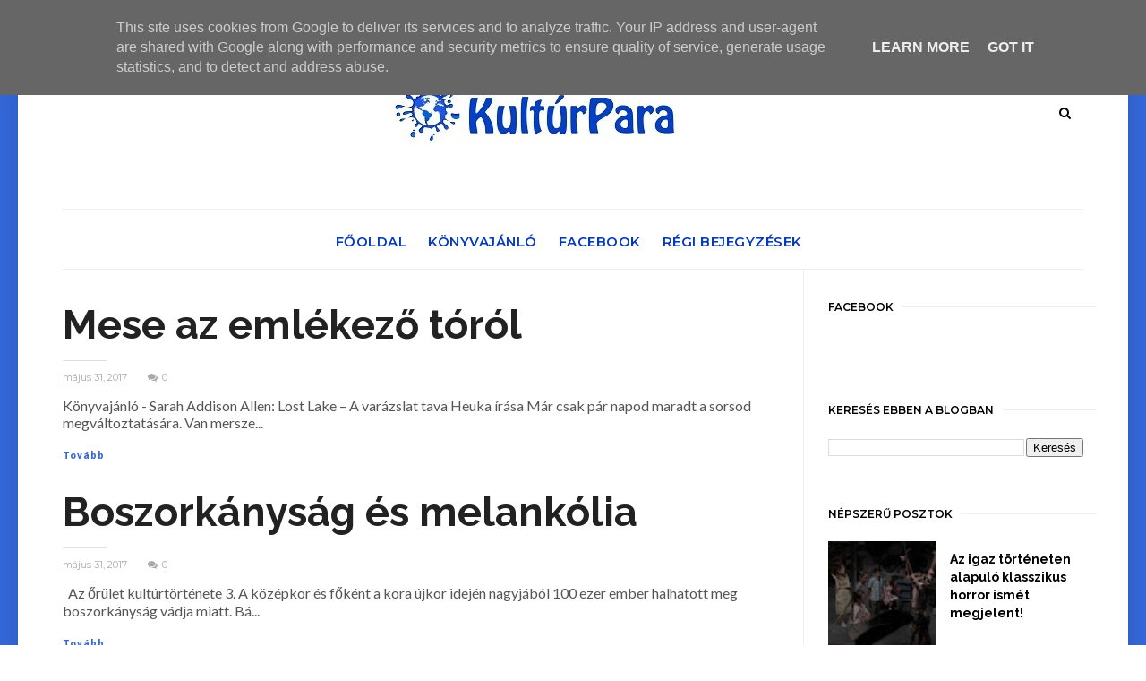

--- FILE ---
content_type: text/html; charset=UTF-8
request_url: https://www.kulturpara.hu/2017/05/?m=0
body_size: 49335
content:
<!DOCTYPE html>
<html class='v2' dir='ltr' xmlns='http://www.w3.org/1999/xhtml' xmlns:b='http://www.google.com/2005/gml/b' xmlns:data='http://www.google.com/2005/gml/data' xmlns:expr='http://www.google.com/2005/gml/expr' xmlns:og='https://ogp.me/ns#'>
<head prefix='og: https://ogp.me/ns# fb: https://graph.facebook.com/schema/og/ article: https://graph.facebook.com/schema/og/article'>
<link href='https://www.blogger.com/static/v1/widgets/335934321-css_bundle_v2.css' rel='stylesheet' type='text/css'/>
<meta content='width=device-width, initial-scale=1, maximum-scale=1' name='viewport'/>
<link href='https://fonts.googleapis.com/css?family=Open+Sans:400' rel='stylesheet'/>
<link href='https://fonts.googleapis.com/css?family=Montserrat:400,500,600,700' rel='stylesheet' type='text/css'/>
<link href='https://fonts.googleapis.com/css?family=Lato:300,400,500,600,800,900' rel='stylesheet' type='text/css'/>
<script src='//code.jquery.com/jquery-latest.min.js'></script>
<link href='https://maxcdn.bootstrapcdn.com/font-awesome/4.7.0/css/font-awesome.min.css' rel='stylesheet'/>
<title>
május 2017
        - 
        Kultúrpara
</title>
<style type='text/css'>@font-face{font-family:'Lato';font-style:normal;font-weight:400;font-display:swap;src:url(//fonts.gstatic.com/s/lato/v25/S6uyw4BMUTPHjxAwXiWtFCfQ7A.woff2)format('woff2');unicode-range:U+0100-02BA,U+02BD-02C5,U+02C7-02CC,U+02CE-02D7,U+02DD-02FF,U+0304,U+0308,U+0329,U+1D00-1DBF,U+1E00-1E9F,U+1EF2-1EFF,U+2020,U+20A0-20AB,U+20AD-20C0,U+2113,U+2C60-2C7F,U+A720-A7FF;}@font-face{font-family:'Lato';font-style:normal;font-weight:400;font-display:swap;src:url(//fonts.gstatic.com/s/lato/v25/S6uyw4BMUTPHjx4wXiWtFCc.woff2)format('woff2');unicode-range:U+0000-00FF,U+0131,U+0152-0153,U+02BB-02BC,U+02C6,U+02DA,U+02DC,U+0304,U+0308,U+0329,U+2000-206F,U+20AC,U+2122,U+2191,U+2193,U+2212,U+2215,U+FEFF,U+FFFD;}@font-face{font-family:'Montserrat';font-style:normal;font-weight:400;font-display:swap;src:url(//fonts.gstatic.com/s/montserrat/v31/JTUSjIg1_i6t8kCHKm459WRhyyTh89ZNpQ.woff2)format('woff2');unicode-range:U+0460-052F,U+1C80-1C8A,U+20B4,U+2DE0-2DFF,U+A640-A69F,U+FE2E-FE2F;}@font-face{font-family:'Montserrat';font-style:normal;font-weight:400;font-display:swap;src:url(//fonts.gstatic.com/s/montserrat/v31/JTUSjIg1_i6t8kCHKm459W1hyyTh89ZNpQ.woff2)format('woff2');unicode-range:U+0301,U+0400-045F,U+0490-0491,U+04B0-04B1,U+2116;}@font-face{font-family:'Montserrat';font-style:normal;font-weight:400;font-display:swap;src:url(//fonts.gstatic.com/s/montserrat/v31/JTUSjIg1_i6t8kCHKm459WZhyyTh89ZNpQ.woff2)format('woff2');unicode-range:U+0102-0103,U+0110-0111,U+0128-0129,U+0168-0169,U+01A0-01A1,U+01AF-01B0,U+0300-0301,U+0303-0304,U+0308-0309,U+0323,U+0329,U+1EA0-1EF9,U+20AB;}@font-face{font-family:'Montserrat';font-style:normal;font-weight:400;font-display:swap;src:url(//fonts.gstatic.com/s/montserrat/v31/JTUSjIg1_i6t8kCHKm459WdhyyTh89ZNpQ.woff2)format('woff2');unicode-range:U+0100-02BA,U+02BD-02C5,U+02C7-02CC,U+02CE-02D7,U+02DD-02FF,U+0304,U+0308,U+0329,U+1D00-1DBF,U+1E00-1E9F,U+1EF2-1EFF,U+2020,U+20A0-20AB,U+20AD-20C0,U+2113,U+2C60-2C7F,U+A720-A7FF;}@font-face{font-family:'Montserrat';font-style:normal;font-weight:400;font-display:swap;src:url(//fonts.gstatic.com/s/montserrat/v31/JTUSjIg1_i6t8kCHKm459WlhyyTh89Y.woff2)format('woff2');unicode-range:U+0000-00FF,U+0131,U+0152-0153,U+02BB-02BC,U+02C6,U+02DA,U+02DC,U+0304,U+0308,U+0329,U+2000-206F,U+20AC,U+2122,U+2191,U+2193,U+2212,U+2215,U+FEFF,U+FFFD;}@font-face{font-family:'Montserrat';font-style:normal;font-weight:600;font-display:swap;src:url(//fonts.gstatic.com/s/montserrat/v31/JTUSjIg1_i6t8kCHKm459WRhyyTh89ZNpQ.woff2)format('woff2');unicode-range:U+0460-052F,U+1C80-1C8A,U+20B4,U+2DE0-2DFF,U+A640-A69F,U+FE2E-FE2F;}@font-face{font-family:'Montserrat';font-style:normal;font-weight:600;font-display:swap;src:url(//fonts.gstatic.com/s/montserrat/v31/JTUSjIg1_i6t8kCHKm459W1hyyTh89ZNpQ.woff2)format('woff2');unicode-range:U+0301,U+0400-045F,U+0490-0491,U+04B0-04B1,U+2116;}@font-face{font-family:'Montserrat';font-style:normal;font-weight:600;font-display:swap;src:url(//fonts.gstatic.com/s/montserrat/v31/JTUSjIg1_i6t8kCHKm459WZhyyTh89ZNpQ.woff2)format('woff2');unicode-range:U+0102-0103,U+0110-0111,U+0128-0129,U+0168-0169,U+01A0-01A1,U+01AF-01B0,U+0300-0301,U+0303-0304,U+0308-0309,U+0323,U+0329,U+1EA0-1EF9,U+20AB;}@font-face{font-family:'Montserrat';font-style:normal;font-weight:600;font-display:swap;src:url(//fonts.gstatic.com/s/montserrat/v31/JTUSjIg1_i6t8kCHKm459WdhyyTh89ZNpQ.woff2)format('woff2');unicode-range:U+0100-02BA,U+02BD-02C5,U+02C7-02CC,U+02CE-02D7,U+02DD-02FF,U+0304,U+0308,U+0329,U+1D00-1DBF,U+1E00-1E9F,U+1EF2-1EFF,U+2020,U+20A0-20AB,U+20AD-20C0,U+2113,U+2C60-2C7F,U+A720-A7FF;}@font-face{font-family:'Montserrat';font-style:normal;font-weight:600;font-display:swap;src:url(//fonts.gstatic.com/s/montserrat/v31/JTUSjIg1_i6t8kCHKm459WlhyyTh89Y.woff2)format('woff2');unicode-range:U+0000-00FF,U+0131,U+0152-0153,U+02BB-02BC,U+02C6,U+02DA,U+02DC,U+0304,U+0308,U+0329,U+2000-206F,U+20AC,U+2122,U+2191,U+2193,U+2212,U+2215,U+FEFF,U+FFFD;}@font-face{font-family:'Montserrat';font-style:normal;font-weight:700;font-display:swap;src:url(//fonts.gstatic.com/s/montserrat/v31/JTUSjIg1_i6t8kCHKm459WRhyyTh89ZNpQ.woff2)format('woff2');unicode-range:U+0460-052F,U+1C80-1C8A,U+20B4,U+2DE0-2DFF,U+A640-A69F,U+FE2E-FE2F;}@font-face{font-family:'Montserrat';font-style:normal;font-weight:700;font-display:swap;src:url(//fonts.gstatic.com/s/montserrat/v31/JTUSjIg1_i6t8kCHKm459W1hyyTh89ZNpQ.woff2)format('woff2');unicode-range:U+0301,U+0400-045F,U+0490-0491,U+04B0-04B1,U+2116;}@font-face{font-family:'Montserrat';font-style:normal;font-weight:700;font-display:swap;src:url(//fonts.gstatic.com/s/montserrat/v31/JTUSjIg1_i6t8kCHKm459WZhyyTh89ZNpQ.woff2)format('woff2');unicode-range:U+0102-0103,U+0110-0111,U+0128-0129,U+0168-0169,U+01A0-01A1,U+01AF-01B0,U+0300-0301,U+0303-0304,U+0308-0309,U+0323,U+0329,U+1EA0-1EF9,U+20AB;}@font-face{font-family:'Montserrat';font-style:normal;font-weight:700;font-display:swap;src:url(//fonts.gstatic.com/s/montserrat/v31/JTUSjIg1_i6t8kCHKm459WdhyyTh89ZNpQ.woff2)format('woff2');unicode-range:U+0100-02BA,U+02BD-02C5,U+02C7-02CC,U+02CE-02D7,U+02DD-02FF,U+0304,U+0308,U+0329,U+1D00-1DBF,U+1E00-1E9F,U+1EF2-1EFF,U+2020,U+20A0-20AB,U+20AD-20C0,U+2113,U+2C60-2C7F,U+A720-A7FF;}@font-face{font-family:'Montserrat';font-style:normal;font-weight:700;font-display:swap;src:url(//fonts.gstatic.com/s/montserrat/v31/JTUSjIg1_i6t8kCHKm459WlhyyTh89Y.woff2)format('woff2');unicode-range:U+0000-00FF,U+0131,U+0152-0153,U+02BB-02BC,U+02C6,U+02DA,U+02DC,U+0304,U+0308,U+0329,U+2000-206F,U+20AC,U+2122,U+2191,U+2193,U+2212,U+2215,U+FEFF,U+FFFD;}@font-face{font-family:'Open Sans';font-style:normal;font-weight:400;font-stretch:100%;font-display:swap;src:url(//fonts.gstatic.com/s/opensans/v44/memSYaGs126MiZpBA-UvWbX2vVnXBbObj2OVZyOOSr4dVJWUgsjZ0B4taVIUwaEQbjB_mQ.woff2)format('woff2');unicode-range:U+0460-052F,U+1C80-1C8A,U+20B4,U+2DE0-2DFF,U+A640-A69F,U+FE2E-FE2F;}@font-face{font-family:'Open Sans';font-style:normal;font-weight:400;font-stretch:100%;font-display:swap;src:url(//fonts.gstatic.com/s/opensans/v44/memSYaGs126MiZpBA-UvWbX2vVnXBbObj2OVZyOOSr4dVJWUgsjZ0B4kaVIUwaEQbjB_mQ.woff2)format('woff2');unicode-range:U+0301,U+0400-045F,U+0490-0491,U+04B0-04B1,U+2116;}@font-face{font-family:'Open Sans';font-style:normal;font-weight:400;font-stretch:100%;font-display:swap;src:url(//fonts.gstatic.com/s/opensans/v44/memSYaGs126MiZpBA-UvWbX2vVnXBbObj2OVZyOOSr4dVJWUgsjZ0B4saVIUwaEQbjB_mQ.woff2)format('woff2');unicode-range:U+1F00-1FFF;}@font-face{font-family:'Open Sans';font-style:normal;font-weight:400;font-stretch:100%;font-display:swap;src:url(//fonts.gstatic.com/s/opensans/v44/memSYaGs126MiZpBA-UvWbX2vVnXBbObj2OVZyOOSr4dVJWUgsjZ0B4jaVIUwaEQbjB_mQ.woff2)format('woff2');unicode-range:U+0370-0377,U+037A-037F,U+0384-038A,U+038C,U+038E-03A1,U+03A3-03FF;}@font-face{font-family:'Open Sans';font-style:normal;font-weight:400;font-stretch:100%;font-display:swap;src:url(//fonts.gstatic.com/s/opensans/v44/memSYaGs126MiZpBA-UvWbX2vVnXBbObj2OVZyOOSr4dVJWUgsjZ0B4iaVIUwaEQbjB_mQ.woff2)format('woff2');unicode-range:U+0307-0308,U+0590-05FF,U+200C-2010,U+20AA,U+25CC,U+FB1D-FB4F;}@font-face{font-family:'Open Sans';font-style:normal;font-weight:400;font-stretch:100%;font-display:swap;src:url(//fonts.gstatic.com/s/opensans/v44/memSYaGs126MiZpBA-UvWbX2vVnXBbObj2OVZyOOSr4dVJWUgsjZ0B5caVIUwaEQbjB_mQ.woff2)format('woff2');unicode-range:U+0302-0303,U+0305,U+0307-0308,U+0310,U+0312,U+0315,U+031A,U+0326-0327,U+032C,U+032F-0330,U+0332-0333,U+0338,U+033A,U+0346,U+034D,U+0391-03A1,U+03A3-03A9,U+03B1-03C9,U+03D1,U+03D5-03D6,U+03F0-03F1,U+03F4-03F5,U+2016-2017,U+2034-2038,U+203C,U+2040,U+2043,U+2047,U+2050,U+2057,U+205F,U+2070-2071,U+2074-208E,U+2090-209C,U+20D0-20DC,U+20E1,U+20E5-20EF,U+2100-2112,U+2114-2115,U+2117-2121,U+2123-214F,U+2190,U+2192,U+2194-21AE,U+21B0-21E5,U+21F1-21F2,U+21F4-2211,U+2213-2214,U+2216-22FF,U+2308-230B,U+2310,U+2319,U+231C-2321,U+2336-237A,U+237C,U+2395,U+239B-23B7,U+23D0,U+23DC-23E1,U+2474-2475,U+25AF,U+25B3,U+25B7,U+25BD,U+25C1,U+25CA,U+25CC,U+25FB,U+266D-266F,U+27C0-27FF,U+2900-2AFF,U+2B0E-2B11,U+2B30-2B4C,U+2BFE,U+3030,U+FF5B,U+FF5D,U+1D400-1D7FF,U+1EE00-1EEFF;}@font-face{font-family:'Open Sans';font-style:normal;font-weight:400;font-stretch:100%;font-display:swap;src:url(//fonts.gstatic.com/s/opensans/v44/memSYaGs126MiZpBA-UvWbX2vVnXBbObj2OVZyOOSr4dVJWUgsjZ0B5OaVIUwaEQbjB_mQ.woff2)format('woff2');unicode-range:U+0001-000C,U+000E-001F,U+007F-009F,U+20DD-20E0,U+20E2-20E4,U+2150-218F,U+2190,U+2192,U+2194-2199,U+21AF,U+21E6-21F0,U+21F3,U+2218-2219,U+2299,U+22C4-22C6,U+2300-243F,U+2440-244A,U+2460-24FF,U+25A0-27BF,U+2800-28FF,U+2921-2922,U+2981,U+29BF,U+29EB,U+2B00-2BFF,U+4DC0-4DFF,U+FFF9-FFFB,U+10140-1018E,U+10190-1019C,U+101A0,U+101D0-101FD,U+102E0-102FB,U+10E60-10E7E,U+1D2C0-1D2D3,U+1D2E0-1D37F,U+1F000-1F0FF,U+1F100-1F1AD,U+1F1E6-1F1FF,U+1F30D-1F30F,U+1F315,U+1F31C,U+1F31E,U+1F320-1F32C,U+1F336,U+1F378,U+1F37D,U+1F382,U+1F393-1F39F,U+1F3A7-1F3A8,U+1F3AC-1F3AF,U+1F3C2,U+1F3C4-1F3C6,U+1F3CA-1F3CE,U+1F3D4-1F3E0,U+1F3ED,U+1F3F1-1F3F3,U+1F3F5-1F3F7,U+1F408,U+1F415,U+1F41F,U+1F426,U+1F43F,U+1F441-1F442,U+1F444,U+1F446-1F449,U+1F44C-1F44E,U+1F453,U+1F46A,U+1F47D,U+1F4A3,U+1F4B0,U+1F4B3,U+1F4B9,U+1F4BB,U+1F4BF,U+1F4C8-1F4CB,U+1F4D6,U+1F4DA,U+1F4DF,U+1F4E3-1F4E6,U+1F4EA-1F4ED,U+1F4F7,U+1F4F9-1F4FB,U+1F4FD-1F4FE,U+1F503,U+1F507-1F50B,U+1F50D,U+1F512-1F513,U+1F53E-1F54A,U+1F54F-1F5FA,U+1F610,U+1F650-1F67F,U+1F687,U+1F68D,U+1F691,U+1F694,U+1F698,U+1F6AD,U+1F6B2,U+1F6B9-1F6BA,U+1F6BC,U+1F6C6-1F6CF,U+1F6D3-1F6D7,U+1F6E0-1F6EA,U+1F6F0-1F6F3,U+1F6F7-1F6FC,U+1F700-1F7FF,U+1F800-1F80B,U+1F810-1F847,U+1F850-1F859,U+1F860-1F887,U+1F890-1F8AD,U+1F8B0-1F8BB,U+1F8C0-1F8C1,U+1F900-1F90B,U+1F93B,U+1F946,U+1F984,U+1F996,U+1F9E9,U+1FA00-1FA6F,U+1FA70-1FA7C,U+1FA80-1FA89,U+1FA8F-1FAC6,U+1FACE-1FADC,U+1FADF-1FAE9,U+1FAF0-1FAF8,U+1FB00-1FBFF;}@font-face{font-family:'Open Sans';font-style:normal;font-weight:400;font-stretch:100%;font-display:swap;src:url(//fonts.gstatic.com/s/opensans/v44/memSYaGs126MiZpBA-UvWbX2vVnXBbObj2OVZyOOSr4dVJWUgsjZ0B4vaVIUwaEQbjB_mQ.woff2)format('woff2');unicode-range:U+0102-0103,U+0110-0111,U+0128-0129,U+0168-0169,U+01A0-01A1,U+01AF-01B0,U+0300-0301,U+0303-0304,U+0308-0309,U+0323,U+0329,U+1EA0-1EF9,U+20AB;}@font-face{font-family:'Open Sans';font-style:normal;font-weight:400;font-stretch:100%;font-display:swap;src:url(//fonts.gstatic.com/s/opensans/v44/memSYaGs126MiZpBA-UvWbX2vVnXBbObj2OVZyOOSr4dVJWUgsjZ0B4uaVIUwaEQbjB_mQ.woff2)format('woff2');unicode-range:U+0100-02BA,U+02BD-02C5,U+02C7-02CC,U+02CE-02D7,U+02DD-02FF,U+0304,U+0308,U+0329,U+1D00-1DBF,U+1E00-1E9F,U+1EF2-1EFF,U+2020,U+20A0-20AB,U+20AD-20C0,U+2113,U+2C60-2C7F,U+A720-A7FF;}@font-face{font-family:'Open Sans';font-style:normal;font-weight:400;font-stretch:100%;font-display:swap;src:url(//fonts.gstatic.com/s/opensans/v44/memSYaGs126MiZpBA-UvWbX2vVnXBbObj2OVZyOOSr4dVJWUgsjZ0B4gaVIUwaEQbjA.woff2)format('woff2');unicode-range:U+0000-00FF,U+0131,U+0152-0153,U+02BB-02BC,U+02C6,U+02DA,U+02DC,U+0304,U+0308,U+0329,U+2000-206F,U+20AC,U+2122,U+2191,U+2193,U+2212,U+2215,U+FEFF,U+FFFD;}</style>
<style id='template-skin-1' type='text/css'><!--
body#layout .navbar {
display: none;
}
body#layout{width:990px;}
body#layout div#pages-top {
float: left;
}body#layout div#top-share-buttons {
display: inline-block;
}body#layout .le_social {
float: right;
}
body#layout div#header {
float: left;
}
body#layout div.banner.has-dots {
margin-top: -435px;
}
body#layout .footer-widgets .section {
width: 20%;
display: inline-block;
}
body#layout div#Theme-Options:after {
content: " ";
display: block;
height: 0;
clear: both;
}
body#layout div.widget{margin-top:20px;}
body#layout div#box19{
overflow:visible;
}
body#layout .wrapping {
width: 65%;
float: left;
}
body#layout .bslider{
overflow:visible;
float:right;
width:590px;
}
body#layout #outer-wrapper {
width: 970px;
}
body#layout div#Theme-Options,body#layout div#On-Off-Sticky-Sidebar,body#layout div#Infinite-Scrolling-On-Off {
background: #ffabab;
}
body#layout div#Theme-Options .widget {
width: 19%;
float: left;
margin-right:  1%;
min-height:160px;
}
body#layout div#Top-Categories .widget {
width: 32%;
margin-right:  1%;
float: left;
}
body#layout div#Top-Categories:after {
content: "";
height:  0;
display:  block;
clear: both;
}
body#layout:before {
content: "This theme is a property of OddThemes.com";
border: 3px double #999;
padding: 10px;
position: relative;
top: -50px;
font-size: 18px;
color: #46b0dc;
letter-spacing: .5px;
}
--></style>
<style id='page-skin-1' type='text/css'><!--
/*
-----------------------------------------------
Template: Narrator Free Personal Blogger Template
Name:  Ceyron Louis
Designer Url - http://www.oddthemes.com
-----------------------------------------------
<Group description="Main Settings" selector="body">
<Variable name="maincolor" description="Main Color" type="color" default="#bbd0a4"/>
<Variable name="headcolor" description="Heading Color" type="color" default="#000"/>
<Variable name="linkcolor" description="Link Color" type="color" default="#000"/>
<Variable name="hovercolor" description="Hover Color" type="color" default="#bbd0a4"/>
</Group>
<Group description="Page Text" selector="body">
<Variable name="body.font" description="Main Font" type="font" default="normal normal 16px 'Lato', sans-serif"/>
<Variable name="heading.font" description="Homepage Heading Font" type="font" default="normal normal 700 25px 'Montserrat', sans-serif"/>
<Variable name="homepage.title.font" description="Homepage Title Font" type="font" default="normal normal 900 28px 'Raleway', sans-serif"/>
<Variable name="homepage.slider.font" description="Homepage Slider Category font" type="font" default="normal normal 400 12px 'Lato', sans-serif"/>
<Variable name="homepage.slider23.font" description="Homepage Slider title font" type="font" default="normal normal 400 35px 'Montserrat', sans-serif"/>
<Variable name="bodytext" description="Text Color" type="color" default="#000000"/>
</Group>
<Group description="Background Color" selector="body">
<Variable name="mainbg" description="Main Background Color" type="color" default="#ffffff"/>
<Variable name="topbg" description="TopBar Background Color" type="color" default="#ffffff"/>
<Variable name="topicon" description="Top Social Icon" type="color" default="#000000"/>
<Variable name="tophovericon" description="Top Social Hover Icon" type="color" default="#f27684"/>
</Group>
<Group description="Menu Area" selector=".fixedheader">
<Variable name="topbartext" description="Top Bar Text Color" type="color" default="#000000"/>
<Variable name="dropbg" description="DropDown Background Color" type="color" default="#ffffff"/>
<Variable name="dropbgtext" description="DropDown Text Color" type="color" default="#000000"/>
<Variable name="droptexthover" description="DropDown Text Hover Color" type="color" default="#f27684"/>
<Variable name="menu.font" description="Menu Font" type="font" default="normal normal 600 16px 'Montserrat', sans-serif"/>
</Group>
<Group description="Sidebar Setting" selector="#sidebar-wrapper">
<Variable name="sidebar.font" description="Font" type="font"
default="normal normal 18px 'Open Sans', sans-serif"/>
<Variable name="sidebarheadtext" description="Heading Text Color" type="color" default="#000000"/>
<Variable name="sidebarbg" description="Background Color" type="color" default="#ffffff"/>
<Variable name="sidebartext" description="Text Color" type="color" default="#000000"/>
</Group>
<Group description="Footer Settings" selector="body">
<Variable name="footerbgcolor" description="Footer Background Color" type="color" default="#1C1C1C"/>
<Variable name="footerlinkcolor" description="Footer Link Color" type="color" default="#ffffff"/>
<Variable name="footertextcolor" description="Footer Text Color" type="color" default="#ffffff"/>
</Group>
*/
html, body, div, span, applet, object, iframe, h1, h2, h3, h4, h5, h6, p, blockquote, pre, a, abbr, acronym, address, big, cite, code, del, dfn, em, img, ins, kbd, q, s, samp, small, strike, strong, sub, sup, tt, var, b, u, i, center, dl, dt, dd, ol, ul, li, fieldset, form, label, legend, table, caption, tbody, tfoot, thead, tr, th, td, article, aside, canvas, details, embed, figure, figcaption, footer, header, hgroup, menu, nav, output, ruby, section, summary, time, mark, audio, video {
border: 0;
padding:0;
font-size: 100%;
font: inherit;
vertical-align: baseline;
}
body#layout .navbar {
display: none;
}
body#layout{width:990px;}
body#layout div#pages-top {
float: left;
}body#layout div#top-share-buttons {
display: inline-block;
}body#layout .le_social {
float: right;
}
body#layout .headercenter {
display: inline-block;
}body#layout .headerleft {
display: inline-block;
width: 30%;
}
body#layout div.banner.has-dots {
margin-top: -435px;
}
body#layout .footer-widgets .section {
width: 20%;
display: inline-block;
}
body#layout div.widget{margin-top:20px;}
article, aside, details, figcaption, figure, footer, header, hgroup, menu, nav, section { display: block }
ol, ul { list-style: none }
blockquote, q { quotes: none }
blockquote:before, q:before {
content: '';
content: none;
}
article, aside, details, figcaption, figure, footer, header, hgroup, menu, nav, section { display: block }
.picfooter ol, .picfooter ul { list-style: none }
blockquote, q { quotes: none }
blockquote:before, q:before {
content: '';
content: none;
}
table {
border-collapse: collapse;
border-spacing: 0;
}
:focus { outline: 0 }
a:link { -webkit-tap-highlight-color: #FF5E99 }
video, object, embed {
max-width: 100%;
}
iframe { max-width: 100% }
blockquote {
width: 93%;
font: normal normal 16px 'Lato', sans-serif;
padding: 15px 10px 20px 27px;
position: relative;
margin-top: 25px;
margin-bottom: 10px;
background: #f0f0f0;
text-align: center;
}
blockquote:before {
position: absolute;
content: '"';
font-size: 40px;
width: 50px;
left: -5px;
font: normal normal 16px 'Lato', sans-serif;
}
blockquote p { margin-bottom: 10px }
strong, b { font-weight: bold }
em, i, cite {
font: normal normal 16px 'Lato', sans-serif;
}
small { font-size: 100% }
figure { margin: 10px 0 }
code, pre {
font: normal normal 16px 'Lato', sans-serif;
}
pre {
margin: 5px 0 20px 0;
line-height: 1.3em;
padding: 8px 10px;
overflow: auto;
}
code {
padding: 0 8px;
line-height: 1.5;
}
mark {
padding: 1px 6px;
margin: 0 2px;
color: black;
background: #FFD700;
}
address { margin: 10px 0 }
.item-thumbnail img{
max-width: 9999px;height:auto;
}
.widget,.section {
padding:0;
margin:0
}
.item-thumbnail  {
overflow: hidden;
display: block;
}
.item .widget  {
overflow: hidden;
display: block;
}
.Attribution {
display: none
}
.navbar .widget {
display: none! important
}
body#layout div#box19{
overflow:visible;
}
body#layout .wrapping {
width: 65%;
float: left;
}
body#layout .bslider{
overflow:visible;
float:right;
width:590px;
}
body#layout #outer-wrapper {
width: 970px;
}
body{background:#fff;}
body {
color:#777;
margin:0;
}
a {
color:#222;
text-decoration:none;
}
a:link {
color:#222;
text-decoration:none;
}
a:hover {
color:#3367D6;
text-decoration:none;
}
#head-wrapper23 {
display: block;
clear: both;
margin: 0 auto;
/* width: 100%; */
padding: 0 20px;
background-color: #fff;
}
.item-title {
padding: 10px 0 4px 0;
}
#sidebar-wrapper{background:#fff;}
#content-wrapper{background:#fff;}
#wrap2{background:#fff;}
#head-inner {
background-position: center;
margin-left: auto;
margin-right: auto;
}
.widget-content.popular-posts ul {
list-style: none;
}
#header h1 {
margin:5px 5px 0;
padding:10px 20px 5px 18px;
text-transform:none;
font: normal normal 16px 'Lato', sans-serif;
color: #000;
}
#header a {
color:#000000;
text-decoration:none;
}
#header a:hover {
color:#bbd0a4;
}
#header .description {
margin:0;
padding:0;
max-width:400px;
text-transform:none;
line-height: .4em;
font:normal 13px Lato;
color: #000;
}
#outer-wrapper {
width: 1140px;
margin:0 auto;
padding:0px 20px 0px 20px;
text-align:left;
font:normal 14px Lato;
background:#fff;
}
div#sidebar.sidebar.section div.widget-content.popular-posts>ul>li>a {
color: #474747;
font-style: normal;
}
#sidebar-wrapper {
width: 25%;
float: right;
word-wrap: break-word;
padding-top: 30px;padding-left: 16px;
}
h2.date-header {
display:none;
}
.post {
margin:0 0 20px 0;
font:normal normal 16px 'Lato', sans-serif;
color:#555;
}
.post h2 {
margin:15px 0 10px 0;
padding:0 0 4px;
font: normal normal 16px 'Lato', sans-serif;
line-height:1.4em;
font-weight:900;
color:#333;
}
.post-body.entry-content span {
font: normal normal 16px 'Lato', sans-serif!important;
line-height: 21px!important;
letter-spacing: 0.3px!important;
}
.post h2 a, .post h2 a:visited, .post h2 strong {
display:block;
display:block;
text-decoration:none;
}
.post-body {
}
.post-body.entry-content p{
font: normal normal 16px 'Lato', sans-serif!important;
}
.post-body blockquote {
line-height:1.3em;
}
.post-footer {
}
.comment-link {
}
.post img, table.tr-caption-container {
margin: 0 0 20px;
}
.tr-caption-container img {
border: none;
padding: 0;
}
.post blockquote {
}
.post blockquote p {
}
.post-meta{
font: normal normal 16px 'Lato', sans-serif;
color: #000;
font-size:16px;
}
.post-meta a{
color: #aaa;
text-decoration:none;
}
.post-meta a:hover {
color: #bbd0a4;
}
.showpageOf {
display: none;
}
.showpagePoint {
padding: 10px 14px;
background: #222;
float: left;
color: #fff;
font-size: 14px;
font-weight: bold;
}
.showpage a, .showpageNum a {
padding: 10px 14px;
background: #990000;
color:#000000;
font-size: 14px;
font-weight: bold;
text-decoration: none;
}
.showpage a:hover {
background: #222;
color:#bbd0a4;
}
.showpageNum a:hover {
background: #222;
color:#bbd0a4
}
.showpageArea {
text-align:center;
}
#comments{
font-size:13px;
margin:0;
}
#comments h4{display:block;line-height:35px;text-transform:uppercase;}
#comments h4,.comments .comment-header,.comments .comment-thread.inline-thread .comment{position:relative}
#comments h4,.comments .user a,.comments .continue a{font-size:14px}
#comments h4,.comments .continue a{font-weight:normal;color:#000000}
#comments .avatar-image-container img{border:0}
.comment-thread{color:#111}
.comment-thread a{color:#000000}
.comment-thread ol{margin:0 0 20px}
.comment-thread .comment-content a,.comments .user a,.comments .comment-thread.inline-thread .user a{color:#000000;}
.comments .avatar-image-container,.comments .avatar-image-container img{
width:48px;
max-width:48px;
height:48px;
max-height:48px
}
.comments .comment-block,.comments .comments-content .comment-replies,.comments .comment-replybox-single{
margin-left:60px
}
.comments .comment-block,.comments .comment-thread.inline-thread .comment{
border:1px solid #ddd;
background:#fff;
padding:10px
}
.comments .comments-content .comment{
margin:15px 0 0;
padding:0;
width:100%;
line-height:1em
}
.comments .comments-content .icon.blog-author{
position:absolute;
top:-12px;
right:-12px;
margin:0;
background-image: url(https://blogger.googleusercontent.com/img/b/R29vZ2xl/AVvXsEiU7nDgM-XMxszBEW-aqNnLq0rLSu1YTl-E596yLKjpU0QE9Fkx8SLTSU558zLrXqRdLCkR6Y2C3kQ3jDsWOHYw-WLTGbqrEFKvWM0fwdZIhtcIQGbZuTNvF2B9II_fLE3z6OUIjPbJtjmw/s1600/comment-author.png);
width:36px;
height:36px
}
.comments .comments-content .inline-thread{padding:0 0 0 20px}
.comments .comments-content .comment-replies{margin-top:0}
.comments .comment-content{padding:5px 0;line-height:1.4em}
.comments .comment-thread.inline-thread{
border-left:1px solid #ddd;
background:transparent
}
.comments .comment-thread.inline-thread .comment{width:auto}
.comments .comment-thread.inline-thread .comment:after{
content:"";
position:absolute;
top:10px;
left:-20px;
border-top:1px solid #ddd;
width:10px;height:0px
}
.comments .comment-thread.inline-thread .comment .comment-block{
border:0;
background:transparent;
padding:0
}
.comments .comment-thread.inline-thread .comment-block{margin-left:48px}
.comments .comment-thread.inline-thread .user a{font-size:13px}
.comments .comment-thread.inline-thread .avatar-image-container,.comments .comment-thread.inline-thread .avatar-image-container img{
width:36px;
max-width:36px;
height:36px;
max-height:36px
}
.comments .continue{border-top:0;width:100%}
.comments .continue a{padding:10px 0;text-align:center}
.comment .continue{display:none}
#comment-editor{width:100%!important}
.comment-form{width:100%;max-width:100%}
.comments .comments-content .loadmore,.comments .comments-content {margin:0}
#blog-pager-newer-link {
float: left;
}
#blog-pager-older-link {
float: right;
}
#blog-pager {
text-align: center;
padding:20px;
margin-bottom:-25px;
}
div#blog-pager {
text-transform: uppercase;
font-size: 14px;
font-weight: 600;
letter-spacing: 1px;
}
.blog-posts.hfeed {
margin-bottom: 30px;
}
.feed-links {
display:none;
}
.sidebar {
line-height: 1.3em;
}
/* list */
ol{list-style:decimal outside
}
ul{list-style:disc outside
}
li{margin:.5em 0
}
dt{font-weight:bold
}
dd{margin:0 0 .5em 2em
}
.sidebar ul {
padding: 0;
margin: 0;
list-style: none;
}
.sidebar li {
display: block;
}
.Label li{
line-height: 32px;
font: normal normal 16px 'Lato', sans-serif;
margin: 8px 0;
}
.Label li:hover{
color:#bbd0a4;
}
.sidebar .widget, .main .widget {
margin:0 0 1.5em;
padding:0 0 1.5em;
}
.main .Blog {
border-bottom-width: 0;
}
.cloud-label-widget-content {
margin-bottom:8px;
padding:0px 0px 0px 0px;
border:0;
}
.cloud-label-widget-content li, .cloud-label-widget-content a {
background: #3367D6;
color: #fff;
float: left;
font: normal normal 16px 'Lato', sans-serif;
margin: 4px 4px 0 0;
padding: 7px 7px;
text-decoration: none;
-webkit-transition: all 0.4s ease 0s;
-moz-transition: all 0.4s ease 0s;
-ms-transition: all 0.4s ease 0s;
-o-transition: all 0.4s ease 0s;
transition: all 0.4s ease 0s;
}
.cloud-label-widget-content a:hover {
background: #333;
color: #fff;
}
.status-msg-wrap{
display:none;
}
.BlogArchive #ArchiveList ul li{
list-style: none;
display: block;
padding: 5px 0 5px 15px;
text-decoration: none;
text-shadow: -1px -1px 0 #EEEEEE;
}
#BlogArchive1_ArchiveMenu {
width: 100%;
border: 1px solid #ddd;
background: #eee;
padding: 10px;
}
.FollowByEmail .follow-by-email-inner {
position: relative;
margin-top:10px;
}
.follow-by-email-inner:before {
content: &quot;Enter Your Email and Join Our Email Subscriber List, Its Spam Free Secuer Email System&quot;;
font-size: 13px;
}
.button:hover,a.button:hover,#main-content input[type=&quot;submit&quot;]:hover{background:#444!important;text-decoration:none!important}
.FollowByEmail .follow-by-email-inner .follow-by-email-address {
border: 1px solid #ddd;
border-radius: 0;
-o-border-radius: 0;
-moz-border-radius: 0;
-webkit-border-radius: 0;
font-size: 13px;
height: 30px;
padding-left: 10px;
width: 95%
}
.FollowByEmail .follow-by-email-inner .follow-by-email-submit {
background: #3367D6;
border: 0 none;
border-radius: 0;
-o-border-radius: 0;
-moz-border-radius: 0;
-webkit-border-radius: 0;
color: #FFF;
cursor: pointer;
font-size: 13px;
height: 35px;
margin: 5px 3px;
width: 70px;
z-index: 0;
}
.FeaturedPost {
font: normal normal 16px 'Lato', sans-serif;}
.FeaturedPost h3 {font-weight:400;font-size: 16px;}
.pluginCountButton{min-width: 14px;}
.FollowByEmail .follow-by-email-inner .follow-by-email-submit:hover {
background: #333333;
}
.container {
background-color: #fff;
width: 100%;
overflow:hidden;
margin: 0 auto;
}
.footer-widgets {
overflow: hidden;
padding: 0px 20px;
margin: 0;
}
.footer-widgets .yinks_narrow {
border-top: 1px solid #eee;
}
.footer-widgets ul li a {
color:#000;
font: normal normal 900 28px 'Raleway', sans-serif;
font-size:14px;
font-weight:600;
}
.footer-widget .widget-content{color:#eee;}
.widget-content {
font: normal normal 16px 'Lato', sans-serif;
line-height: 1.5;
color: #5f6569;
}
.label-size {
line-height: 2.5;
}
div#Label3.widget.Label span.label-size>a {
float: left;
background:none;
font-size: 13px !important;
margin: 4px 4px 0 0;
padding: 7px 7px;
text-decoration: none;
-webkit-transition: all 0.4s ease 0s;
-moz-transition: all 0.4s ease 0s;
-ms-transition: all 0.4s ease 0s;
-o-transition: all 0.4s ease 0s;
transition: all 0.4s ease 0s;
border: 1px solid #b1b1b1;
}
div#Label3.widget.Label div.widget-content.cloud-label-widget-content {
margin-top: -15px;
}
div#Label3.widget.Label span.label-size>a:hover {
float: left;
font-size: 13px !important;
margin: 4px 4px 0 0;
padding: 7px 7px;
text-decoration: none;
-webkit-transition: all 0.4s ease 0s;
-moz-transition: all 0.4s ease 0s;
-ms-transition: all 0.4s ease 0s;
-o-transition: all 0.4s ease 0s;
transition: all 0.4s ease 0s;
border: 1px solid #fff;
}
div.f-widget.f-widget-2 div.widget-content.popular-posts>ul>li>a {
color: #eee;
font-style: normal;
}
div.widget-content.popular-posts>ul {
margin-top: -12px;
}
div.widget-content.popular-posts>ul>li>a:hover {
color: #bbd0a4;
font-style: normal;
}
.textblock h3.postTitle {
padding: 0;
margin: 0;
}
.f-widget {
width: 30%;
float: left;
position: relative;
color: #fff;
font:normal normal 16px 'Lato', sans-serif;
margin-bottom: 30px;
margin-right: 2.5%;
padding-bottom:20px;
}
.footer-widgets .last {
float: left;
position: relative;
margin-right: 0;
border:none;
overflow:hidden;
}
.footer-widgets .last .widget a {
color:#000000;
}
.social-icons{
text-align:center;
}
.social-icons a{
position:relative;
margin:0;
opacity:.7;
}
.social-icons a:hover{ opacity:1;}
.social-icons.icon_24 img{
width:24px;
height:24px;
}
.social-icons.icon_16 img{
width:16px;
height:16px;
}
.social-icons.icon_flat{
float:left;
margin:4px 0 0 0;
}
.social-icons.icon_flat a{
background:url(https://blogger.googleusercontent.com/img/b/R29vZ2xl/AVvXsEjQLabtO0m5HXbLERMc5bQVm3OymvPJYY_P5A7dhValr8-zn5ScspSITAU-d466l7o1DrcEPbz-vIsS4lZlNe9z-BEKscuTTRc_nn2yLjiszGQsM_o0IyCSh8eBmnJzqDPoJ5-P6_eMtgfX/s1600/social-icons.png) no-repeat top left;
width: 20px;
height: 20px;
}
.social-icons.icon_flat a:hover{ opacity:.6;}
.icon_flat a.google-tieicon{background-position:-38px 1px;}
.icon_flat a.facebook-tieicon{background-position:left 0;}
.icon_flat a.twitter-tieicon{background-position:-76px 1px;}
.icon_flat a.youtube-tieicon{background-position:-38px -82px;}
.icon_flat a.dribbble-tieicon{background-position:-121px -82px;}
.icon_flat a.rss-tieicon{background-position:left -123px;}
.icon_flat a.pinterest-tieicon{background-position:-76px -123px;}
.icon_flat a.instagram-tieicon{background-position:left -209px;}
a.ttip, a.tooldown{display:inline-block;}
.contact-form-button{
border-radius:3x !important;
-o-border-radius: 3x !important;
-moz-border-radius: 3x !important;
-webkit-border-radius: 3x !important;
width:95%;
margin-top:10px;
}
.contact-form-name,.contact-form-email,.contact-form-email-message{
max-width:95%;
margin-bottom:5px;
color:#333;
}
.contact-form-email:hover,.contact-form-name:hover,.contact-form-email-message:hover{
box-shadow:none
}
input:focus,.contact-form-email-message{
box-shadow:none
}
.contact-form-email-message{
border:none !important;
border-top:0px;
border:0px
}
.contact-form-email, .contact-form-name{
border:none;
background:#fff;
border:none !important;
padding:5px;
}
.contact-form-name, .contact-form-email, .contact-form-email-message{
background:#fff;
padding:5px;
}
.contact-form-button-submit{
background:#990000;
background-color:#990000!important;
border:none !important;
box-shadow:none !important;
border-radius:none !important;
-o-border-radius:none !important;
-moz-border-radius: none !important;
-webkit-border-radius: none !important;
}
.footer-widgets .widget-content {
font:normal normal 16px 'Lato', sans-serif;
}
#credit{
position:fixed;
background: #000;
z-index: 9999;
font:normal normal 16px 'Lato', sans-serif;
color: #fff;
overflow: hidden;
margin: 0 auto;
clear: both;
line-height: 15px;
bottom: 20px;
right: 20px;
}
#credit:hover{background:#3367D6;}
.lefts{
text-align: center;
padding: 20px;
color: #fff;
background-color: #043994;
font: normal normal 16px 'Lato', sans-serif;
font-size: 11px;
text-transform: uppercase;
letter-spacing: 1px;
}
.lefts a {
color: #3367D6;
}
#credit a{
color:#000000;
text-decoration:none;
}
#credit a:hover{
color:#bbd0a4;
text-decoration:none
}
div#sidebar-wrapper .popular-posts .item-thumbnail img {
image-rendering: -webkit-optimize-contrast;
margin: 0 5px 0 0;
width: 120px;
height: auto;
}
.popular-posts dd {
border-bottom: 1px solid #eee;
padding: 8px 0 4px;
}
#menu{
background: #e0e0e0;
color: #999;
height: 44px;
z-index:9;
width:1140px;
margin:0 auto;
border-bottom: 2px solid #BBB;
}
#menu ul,#menu li{margin:0 auto;padding:0 0;list-style:none}
#menu ul{height:50px;width:1180px}
#menu li{float:left;display:inline;position:relative;font:normal normal 16px 'Lato', sans-serif;
text-transform: uppercase;}
#menu a{display: block;
line-height: 44px;
padding: 0 19.5px;
text-decoration: none;
color: #000000;
}
#menu li a:hover{
background: #C8C8C8;
}
li.home a{background:#C8C8C8;}
#menu label{font:bold 30px Lato;display:none;width:35px;height:36px;line-height:36px;text-align:center}
#menu label span{font-size:16px;position:absolute;left:35px}
#menu ul.menus{
height: auto;
overflow: hidden;
width: 190px;
background: #c8c8c8;
position: absolute;
z-index: 999;
display: none;
}
#menu ul.menus li{
display: block;
width: 100%;
font:bold 12px Lato;
text-transform: none;
text-shadow: none;
}
#menu ul.menus a{
color: #000000;
line-height: 35px;
}
#menu li:hover ul.menus{display:block}
#menu ul.menus a:hover{
background: #B7B7B7;
color: #bbd0a4;
-webkit-transition: all .1s ease-in-out;
-moz-transition: all .1s ease-in-out;
-ms-transition: all .1s ease-in-out;
-o-transition: all .1s ease-in-out;
transition: all .1s ease-in-out;
}
@media screen and (max-width: 800px){
#menu{position:relative}
#menu ul{background:#111;position:absolute;top:100%;right:0;left:0;z-index:3;height:auto;display:none}
#menu ul.menus{width:100%;position:static;padding-left:20px}
#menu li{display:block;float:none;width:auto; font:normal 0.8em Lato;}
}
.headline-wrapper{
background: #3367D6;
width: 100%;
color: #fff;
margin: 0 auto;
}
.headline ul li ul li a {
color: #fff;
}
.headline{
max-width: 1140px;
line-height: 30px;
text-align: right;
font:normal normal 16px 'Lato', sans-serif;
color: #fff;
text-transform: none;
clear: both;
margin: 0 auto;
padding: 0 20px;
}
.headline a{
color: #fff;
font-size: 14px;
font-weight: normal;
text-decoration: none;
margin:0 2px;
}
.headline a:hover{
color: #fff;
text-decoration: none
}
.headline-left{
float:left;
width:73%;
padding:8px 0 0;
position:relative;
overflow:hidden;
}
.part23 .cont.topLists figure{width: 300px;
float: left;
position: relative;
height: 190px;}
.part23 .cont.topLists figure {
width: 300px;
float: left;
position: relative;
height: 199px;
top: 10px;
margin:0;
}
.part23 .topListimages {
height: 189px;
overflow: hidden;
text-align: center;
margin-bottom: 10px;
}
.part23 .part2 {
width: 300px;
float: left;
margin-top: 0px;
margin-bottom: 10px;
}
.part23 .toptext a {
color: #000000;}
.part23 .toptext{width: 290px;
text-align: left;
position: relative;
top: -57px;
left: 5px;
background: rgba(0, 0, 0, 0.17);
/* color: #fff; */
padding-left: 5px;}
.part23 {
width: 26.5%;
float: left;
/* margin-top: 15px; */
/* margin-bottom: 10px; */
margin-left: 12px;
}
.cont.topLists{
margin-top:0px;
}
.cont.topLists .topimages .images{ margin:10px 0;}
.toptext{ width:300px; text-align:left; }
.toptext a{ font: 900 16px Lato , sans-serif; color:#000000;}
figure figcaption .toptext a span{font:normal 14px Lato, Arial, sans-serif !important;}
.topimages{padding-bottom:4px; margin-bottom:0px;}
.topListimages{ height:160px; overflow:hidden; text-align:center; margin-bottom:10px;}
.topListimages a { display:block; margin:0 auto;}
.author{ margin-top:3px; text-align:center; font:10px Lato, Helvetica, sans-serif;}
.author a{color:#000000; font-weight:normal;}
.author span{color:#9f9f9f;}
.topimages .author a{color:#000000;}
.cont.topLists figure{width:300px; float:left; position:relative;}
img.cover {
display:inline;
position:relative;
left:0;
top:9px;
right:0;
bottom:0;
opacity:1;
filter:progid:DXImageTransform.Microsoft.Alpha(Opacity=100);
-webkit-transition: all 0.3s ease-out;    /* Saf3.2+, Chrome */
-moz-transition: all 0.3s ease-out;  /* FF4+ */
-ms-transition: all 0.3s ease-out;  /* IE10 */
-o-transition: all 0.3s ease-out;  /* Opera 10.5+ */
transition: all 0.3s ease-out;
}
img.cover:hover {
-webkit-transform: scale(1.2);
-moz-transform: scale(1.2);
-o-transform: scale(1.2);
-ms-transform: scale(1.2);
transform: scale(1.2);
opacity: 0.9;
}
.latestpost{
font:normal normal 16px 'Lato', sans-serif;
overflow:hidden;
color:#000;
margin-bottom:40px;
}
.latestpost h4{
position: relative;
color: #333;
text-transform: uppercase;
font:normal normal 16px 'Lato', sans-serif;
}
}
.latestpost h4 a{
color:#000000;
background:#fff;
padding: 0px 10px 0px 10px;
margin-left: 20px;
}
#sidebar-wrapper .title{
position:relative;
}
.latestpost >div{text-align:center;
display: block;
}
.latestpost .title{
margin-bottom: 0;
padding: 6px;
}
#box19 {
width:100%;
padding: 3px 0px 5px 0px;
overflow: hidden;
}
.latestpost h4{    color: #3367D6;}
.yinks{
width: 820px;
overflow:hidden;
margin:5px 0;
padding:0
}
.yinks .left{
float:left;
font:normal normal 16px 'Lato', sans-serif;
padding:10px 0
}
.yinks .right{
float:right;
font-size: 12px;
padding:10px 5px
}
.yinks_wide .thumb{
width:100%;
position:relative;
}
.yinks_wide img{
display:block;
width:100%;
min-height:220px;
}
.yinks_narrow{
width: 100%;
margin-bottom: 10px;
}
.yinks_narrow .thumb:nth-child(2){margin-right:0;}
.yinks_narrow .featuredTitle{
font: normal normal 900 28px 'Raleway', sans-serif;
color: #000000;
padding: 15px 0;
line-height:20px;
margin: 0px 0;
transition: .2s;
-webkit-transition: .2s;
-moz-transition: .2s;
-o-transition: .2s;
}
.yinks_narrow .featuredTitle a:hover{
color:#bbd0a4;
}
.yinks_wide .featuredPostMeta{
float:right
}
.yinks h2 a,.yinks h2 a:visited{
color:#333;
}
.yinks_narrow .featuredTitle a{
color:#000000;
}
.yinks1{
width: 100%;
overflow:hidden;
margin: 0;
padding:0
}
.yinks_narrow.right span.day {
color: #aaa!important;
}
.yinks1_wide{
width:100%;
}
.yinks1_wide .thumb{
padding-bottom:5px;
}
.yinks1_wide img{
display:block
}
.yinks1_narrow{
width:390px;
padding-bottom:6px
}
.yinks1_narrow .thumb{
float:left;
margin-right:7px;
}
.yinks1_narrow .featuredTitle{
font:normal 16px Lato;
color:#333
}
.yinks1_narrow .featuredTitle a:hover{
color:#bbd0a4;
}
.yinks1_wide .featuredPostMeta{
float:left;
}
.yinks1 h2 a,.yinks1 h2 a:visited{
color:#333;
}
.yinks1_narrow .featuredTitle a{
color:#000000;
}
.news_imagez {
margin-bottom:20px;
}
.news_imagez .news_imagez_list {
overflow: hidden;
margin-right:-13px;
}
.news_imagez .news_imagez_list li {
float: left;
margin-right: 9px;
margin-bottom: 9px;width:268px; height:160px;
list-style:none;
overflow:hidden;
}
.news_imagez .news_imagez_list li a {
display: block;
}
.news_imagez .news_imagez_list li img {
padding: 0px;
border: 0px solid #eee;
}
.news_imagez .news_imagez_list li img {
width: 267px;
height: auto;
max-height: 160px;
min-height: 160px;
}
.box6{
width: 820px;
}
.box6 h2{
padding: 0px 0;
border-bottom: 2px solid #c5c5c5;
margin-left: 0px;
position: relative;
color: #333;
text-transform: uppercase;
font: normal normal 16px 'Lato', sans-serif;
}
.crosscol h2{
padding: 0px 0;
margin-left: 0px;
position: relative;
color: #333;
text-align: left;
text-transform: uppercase;
font: normal normal 16px 'Lato', sans-serif;
}
.lb-overlay-wrapper {
background: #f8f9f5;
border: 5px solid #f4f5f1;
border-radius: 5px;
-o-border-radius:none !important;
-moz-border-radius: none !important;
-webkit-border-radius: none !important;
margin-bottom: 30px;
position: relative;
text-align: center;
}
.error-404-title {
color: #4d4d4d;
text-align: center;
padding: 30px 0px 38px 0px ;
/* responsive phone */
}
@media (max-width: 767px) {
.error-404-title {
font-size: 30px;
line-height: 40px;
}
}
.error-404-sub-title {
line-height: 30px;
color: #a6a6a6;
text-align: center;
padding: 0 0 40px 0;
}
.error-404-sub-sub-title {
text-align: center;
margin-bottom: 70px;
}
.error-404-sub-sub-title a {
color: #000000;
padding: 7px 14px 8px 14px;
margin-left: 10px;
background-color: #3367D6;
}
.error-404-sub-sub-title a:hover {
color: #bbd0a4;
background-color: #555555;
text-decoration: none !important;
}
.error-404-head {
text-align: center;
}
.block-grid-1{
color:#333;
margin-top:10px;
padding-top:15px;
list-style:none;
}
#related-posts{
position:relative;
}
#related-posts h5,.author-wrap h5,#comments h4{
position:relative;
text-transform: uppercase;
padding: 0 0 12px 0;
font: normal normal 700 25px 'Montserrat', sans-serif;
font-size: 19px;
}
#related-posts .related_img {
padding:0px;
width:195px;
height:120px;
}
#related-posts .related_img:hover{
opacity:.7;
filter:alpha(opacity=70);
-moz-opacity:.7;
-khtml-opacity:.7;
}
a {
text-decoration: inherit;color:initial;
}
.block-grid-1{
font-size:14px;
color:#333;
font-family:Lato;
margin-top:0;
padding-top:5px;
list-style:none;
}
body{overflow-x:hidden;margin:0;background:#fff;}
.bslider{
width:620px;
float:right;
margin-top:1px;
}
@media screen and (max-width:1024px) and (min-width:768px) {
#menu a {
padding: 0 6px;}
#header, #header .description{
float:none;
text-align:center;
margin:0 auto;
}
#header2{
max-width:100%;
text-align:center;
float:none;
margin:0 auto;
padding:10px 0;
}
#header h1{
margin:0;
padding:0;
}
.headline-left{
max-width:40%;
}
#menu, #menu ul{
width:860px;
}
#outer-wrapper {
max-width: 820px;
margim-bottom:40px;
}
#sidebar-wrapper{
width:100%;max-width:100%;
float:left;
}
.container, #credit {
}
.footer-widgets .last{width:21%;}
}
@media only screen and (max-width:768px){
#header, #header .description{
float:none;
text-align:center;
margin:0 auto;
}
#header2{
max-width:100%;
text-align:center;
float:none;
margin:0 auto;
padding:10px 0;
}
img#add {
margin-left: -54px;
}
.headline-left{
max-width:38%;
}
#menu, #menu ul{
width:660px;
}
#outer-wrapper {
max-width: 620px;
}
#main-wrapper{
width:100%;
}
.post img{
width:100%;
height:auto;
float:left;
}
.container, #credit {
}
.bslider{
float:left;
}
#thumb-wrapper{
width:400px;
margin:0 auto;
}
.yinks{
width:400px;
margin:0 auto;
}
}
@media only screen and (max-width:600px){
.f-widget{width:46%;}
#add{display:none;}
#header, #header .description{
float:none;
text-align:center;
margin:0 auto;
}
#header2{
max-width:460px;
text-align:center;
float:none;
margin:0 auto;
padding:10px 0;
}
.headline-left{
max-width:100%;
}
#menu, #menu ul{
width:500px;
}
#outer-wrapper {
max-width: 460px;
}
#main-wrapper{
width:460px;max-width:460px;
padding:0;
margin:0;
}
#thumb-wrapper {
max-width:400px;
margin:0 auto;
}
.container, #credit {
}
.bslider{
float:left;
width:460px;
}
#box19{
width:100%;}
.box6{
width:400px;max-width:400px;
}
.yinks{
max-width:400px;
}
.footer-widgets .last {
width:42%;
}
#credit .left, #credit .right{
width:100%;
float:none;
text-align:center;
padding:0;
margin:0 auto;
}
.social-icons.icon_flat{
float:none;
text-align:center;
}
}
@media screen and (max-width:480px){
#sidebar-wrapper {
margin-left: 0;
float: left;
}
.f-widget {
width: 100%;
}
.footer-widgets .last {
width: 100%;
}
#header{
padding-bottom:0px;
}
.headline-left{
max-width:50%;
}
#menu, #menu ul{
width:400px;
}
#outer-wrapper {
max-width: 360px;
}
#main-wrapper{
float:left;
width:360px;max-width:360px;
padding:0;
margin:0;
}
.bslider{
width:360px;
}
#thumb-wrapper {
max-width:360px;
margin:0 auto;
}
.container, #credit {
}
.box6{
width:360px;max-width:360px;
float:left;
}
}
@media screen and (max-width:384px){
.headline-left{
max-width:30%;
}
#menu, #menu ul{
width:350px;
}
#outer-wrapper {
max-width: 300px;
}
#main-wrapper{
float:left;
width:310px;max-width:310px;
padding:0;
margin:0;
}
#thumb-wrapper {
max-width:310px;
margin:0 auto;
}
.container, #credit {
}
.footer-widgets h2 {
font-size:12px;
}
.box6{
width:350px;max-width:350px;
float:left;
}
}
/*Flicker Image Gallery
-----------------------------------------------------------------*/
.flickr_plugin {
width: 300px;
}
.flickr_badge_image {
float: left;
height: 55px;
margin: 5px;
width: 55px;
}
.flickr_badge_image a {
display: block;
}
.flickr_badge_image a img {
display: block;
width: 100%;
height: auto;
-webkit-transition: opacity 100ms linear;
-moz-transition: opacity 100ms linear;
-ms-transition: opacity 100ms linear;
-o-transition: opacity 100ms linear;
transition: opacity 100ms linear;
}
.flickr_badge_image a img:hover {
opacity: .7;
}
.d-header {
margin-top: -1px;
}
.ccounter {
margin-top: -1px;
}
.selectnav {
display:none;
}
.ot-top-menu i.fa.fa-caret-down {
font-size: 10px;
}
.le_social {
float: right;
position:relative;
}
.headline-left span {
font-size: 10px;
color: #ccc;
margin-left:30px;
}
.topbar{
padding: 10px 0 5px;
display: block;
background:#fff;
max-width: 1140px;
margin: 0 auto 0px;
clear:both;
line-height:0;
border-top: 1px solid #eee;
}
ul#navigation li:hover ul {
display: block;
}
div#top-social a {
color: #fff;
display:inline-block;
vertical-align:middle;
text-align: center;
padding: 0 0 0 5px;
line-height: 42px;
}
#navtop{display:block;height:auto;}
#navtop ul{font-family:montserrat;padding-left:0;font-size:0;text-align:center;position:relative;z-index:9999;background:inherit}
#navtop ul a{
padding: 10px 16px;
color: #fff;
text-transform:uppercase;
transform: translateY(0px);
-webkit-transform: translateY(0px);
font:normal normal 600 16px 'Montserrat', sans-serif;
font-weight:900;
letter-spacing: 1.5px;
font-size:12px;
}
#navtop ul ul li a {
font-weight: 600;
}
#navtop ul > li{margin-right:25px!important;}
#navtop ul li{position:relative;margin:0;padding:0;position:relative;display:inline-block;font-size:16px}
#navtop ul li.current-menu-item a{color:#000000;}
#navtop ul a:hover{color:#bbd0a4;filter: alpha(opacity=100);
transform: translateY(0px);
-webkit-transform: translateY(0px);}
#navtop ul ul{background:#121212;border:1px solid #121212;visibility:hidden;position:absolute;top:150%;left:0;padding:0;transform: translateY(-10px);
-webkit-transform: translateY(-10px);
transition: transform 350ms, opacity 300ms;
-webkit-transition: -webkit-transform 350ms, opacity 300ms;}
#navtop ul ul li{    padding: 8px 0;text-align:left;float: none;
width: 200px;
border: 1px solid #121212;
border-top: none;}
#navtop ul ul a{line-height:120%;padding:10px 15px;color:#000000;  border-top: 1px solid #3C3C3C;}
#navtop ul ul ul{top:0;left:100%}
#navtop ul li:hover > ul{visibility:visible;filter: alpha(opacity=100);
transform: translateY(0px);
-webkit-transform: translateY(0px);}
#navtop ul li.current-menu-item a{
background: #181818;
}
div#main-menu-bar {
display:block;padding:0px 0;
}
#navtop ul ul a:first-child{border:none;}
.FollowByEmail .follow-by-email-inner .follow-by-email-address{
margin: 0px 0px 11px;
background-image: url(https://blogger.googleusercontent.com/img/b/R29vZ2xl/AVvXsEiFE4f0rxFOpn35-GAV1ujifonie6N4XUspG_d0qg4b2D6EJZyYNZnmU3J7KimSyVjGzz1p24F2bTwgnFbtvAg6DcbGxgvjhUwuoAPD3BJeVPVHL9sMZa4smTy3nxWsKfQ_q8yhyphenhyphenJkopfN1/s1600/newsletter.gif);
background-repeat: no-repeat;
background-position: center left;
padding-left: 48px;
font-size:15px;
width:75%;
margin-top:10px;
}
/* slicknav */
/*!
* SlickNav Responsive Mobile Menu v1.0.7
* (c) 2016 Josh Cope
* licensed under MIT
*/.slicknav_btn,.slicknav_nav .slicknav_item{cursor:pointer}.slicknav_menu,.slicknav_menu *{box-sizing:border-box}.slicknav_btn{position:relative;display:block;vertical-align:middle;padding: 14px 10px 25px;line-height:1.125em}.slicknav_btn .slicknav_icon-bar+.slicknav_icon-bar{margin-top:.188em}.slicknav_menu .slicknav_menutxt{font-family:Open Sans;letter-spacing:.5px;display:block;line-height:1.188em;float:right;color:#fff;font-weight:700;}.slicknav_menu .slicknav_icon{float:left;width:1.125em;height:28px;margin:2px 4px 0 0;}.slicknav_menu .slicknav_icon:before{background:0 0;width:1.125em;height:.875em;display:block;content:"";position:absolute}.slicknav_menu .slicknav_no-text{margin:0}.slicknav_menu .slicknav_icon-bar{display:block;width:1.125em;height:.125em;-webkit-border-radius:1px;-moz-border-radius:1px;border-radius:1px;}.slicknav_menu:after,.slicknav_menu:before{content:" ";display:table}.slicknav_menu:after{clear:both}.slicknav_nav li,.slicknav_nav ul{    margin: 15px 0;display:block}.slicknav_nav .slicknav_arrow{font-size:.8em;margin:0 0 0 .4em}.slicknav_nav .slicknav_item a{display:inline}.slicknav_nav .slicknav_row,.slicknav_nav a{display:block}.slicknav_nav .slicknav_parent-link a{display:inline}.slicknav_menu{*zoom:1;font-size:16px;padding:15px 0;background:#000;}.slicknav_nav,.slicknav_nav ul{list-style:none;overflow:hidden;padding:0}.slicknav_menu .slicknav_icon-bar{background-color:#fff}.slicknav_btn{text-decoration:none;}.slicknav_nav{clear:both;color:#fff;margin:0;font-size:.875em}.slicknav_nav ul{margin:0 0 0 20px}.slicknav_nav .slicknav_row,.slicknav_nav a{padding:0px 10px;margin:0px 5px}.slicknav_nav a{text-decoration:none;color:#fff}.slicknav_nav a:hover{color:#bbd0a4;}.slicknav_nav .slicknav_txtnode{margin-left:15px}.slicknav_nav .slicknav_item a,.slicknav_nav .slicknav_parent-link a{padding:0;margin:0}.slicknav_brand{float:left;color:#fff;font-size:18px;line-height:30px;padding:7px 12px;height:44px}
.slicknav_menu {
display:none;
}
@media screen and (max-width: 1024px) {
/* #menu is the original menu */
#megamenuid {
display:none;
}
.topbar .slicknav_menu {
background: #fff;
}
.topbar .slicknav_btn{    padding: 10px 54px 30px 20px;}
.topbar .slicknav_nav a,.topbar .slicknav_menu .slicknav_menutxt{color:#000;}
.topbar .slicknav_menu .slicknav_icon-bar{background-color:#000;}
.headline ul li ul li a {
color: #fff;
}
.slicknav_nav li > a {
padding: 5px!important;
}
.ot-top-menu.ot-scale{display:none;}
div#pages-top ul li {display: initial!important;}
.slicknav_menu {
display:block;
}
}
.rapper .slicknav_menu .slicknav_btn {
width: 150px;
}
.box100{  width: 30%;
float: left;
padding-right: 5%;}
.box100:last-child {
padding-right: 0;
}
#thumb-wrapper .yinks_wide.left{
position:relative;
}
.footer-widgets .featuredTitle:before {
content: "\f178";
font-family: FontAwesome;
padding-right: 5px;
color: #202020;
}
.sidebar h2 {
position: relative;
color: #333;
text-transform: uppercase;
font-size: 19px;
font: normal normal 900 28px 'Raleway', sans-serif;
font-weight: 500;
}
.post-wrap a.g-profile {
color: #000;
}
div#adbox img {
width: 100%;
}
.cat-title a{font: normal normal 400 12px 'Lato', sans-serif;
display: block;
color:#fff;
font-weight: 900;
text-transform: uppercase;
letter-spacing: 1px;
font-size:10px;
}
p.post-meta  span {
margin-right: 10px;color: #aaa;
font-weight: 400;
font-size: 11px;
font-family: montserrat;
margin-top: 25px;
position: relative;
}
/* Post social share */
.post_social_share {
display: block;
padding: 8px 0;
margin-bottom: 40px;
}
.post_social_share h3 {
display: block;
font-size: 14px;
line-height: 54px;
font-weight: 700;
margin-bottom: 0;
letter-spacing: 2px;
}
.post_social_share a {
width: 42px;
height: 42px;
line-height: 42px;
font-size: 20px;
display: inline-block;
text-align: center;
color: #fff;
background: #30373b;
margin-right: 2px;
}
a.social_share{color:#333;}
a.social_share.fb{background:#eee;}
a.social_share.tw{background:#eee;}
a.social_share.gp{background:#eee;}
a.social_share.pi{background:#eee;}
.whats{background: #eee!important;}
a.social_share.li{background:#eee;}
a.social_share.em{background:#eee;}
a.social_share.fb:hover{background:#3F51B5;color:#fff;}
a.social_share.tw:hover{background:#03A9F4;color:#fff;}
a.social_share.gp:hover{background:#F44336;color:#fff;}
a.social_share.pi:hover{background:#CF1B2B;color:#fff;}
.whats:hover{background: #4CAF50!important;color:#fff;}
a.social_share.li:hover{background:#1a7baa;color:#fff;}
a.social_share.em:hover{background:#ccc;color:#fff;}
.post_social_share a:hover {
-webkit-transition:border-color .2s;
-moz-transition:border-color .2s;
transition:border-color .2s
}
.share_this_content a.social_share {
font-size: 10.5px;
text-transform: uppercase;
font-weight: 900;
vertical-align:top;
transition: .35s;
-o-transition: .35s;
-webkit-transition: .35s;
-moz-transition: .35s;
}
.share_this_content i{font-size:14px;}
.headerwrap{clear: both;
max-width: 1140px;
display: table;
margin: 0 auto;
/* padding: 0px 20px; */
width: 100%;}
.fa-caret-right:before{padding-left:5px;}
.fa-caret-down:before{padding-left:5px;}
#sidevertical .yinks_wide.left {
padding-bottom: 10px;
padding-top: 10px;
position: relative;
border-bottom: 1px solid #eee;
}
#sidevertical .yinks_wide.left:last-child{
border:none;
}
.topmeta a{color:#000000;}
#sidevertical .yinks_wide .thumb{
width: 120px;
height: 80px;
overflow: hidden;
float:left;
margin-right: 8px;
}
/*SEARCH START*/
.sb-search {
float:right;
min-width: 60px;
padding:10px 0;
position:relative;
right: 0;
-webkit-transition: width 0.3s;
-moz-transition: width 0.3s;
transition: width 0.3s;
-webkit-backface-visibility: hidden;}
.sb-search-input::-webkit-input-placeholder {
color: #999;
}
.sb-search-input:-moz-placeholder {
color: #999;
}
.sb-search-input::-moz-placeholder {
color: #999;
}
.sb-search-input:-ms-input-placeholder {
color: #999;
}
.sb-search-submit  {
width: 36px;
display: block;
right: 0;
top: 0;
padding: 0;
margin: 0;
line-height: 36px;
text-align: center;
cursor: pointer;
}
.sb-search-submit {
-ms-filter: "progid:DXImageTransform.Microsoft.Alpha(Opacity=0)"; /* IE 8 */
filter: alpha(opacity=0); /* IE 5-7 */
opacity: 1;
border: none;
outline: none;
z-index: -1;
}
.sb-search.sb-search-open .sb-search-submit,
.no-js .sb-search .sb-search-submit {
z-index: 90;
}
input[type="search"]:focus{border:none;-webkit-box-shadow: none;
-moz-box-shadow: none;
box-shadow: none;}
input[type="search"].sb-search-input:focus {
color: #000;
}
.widget-item-control{z-index:9999;}
.sb-search-submit {
z-index:99;
position: absolute;
text-indent:-999px;
background: #000;
cursor: pointer;
}
.hiddenn {
border: 1px solid #e5e5e5;
padding-right: 36px;
position: relative;
max-width: 250px;
display:block;
}
.hiddenn i.fa.fa-search {
position: absolute;
top: 10px;
z-index: 1000;
right: 10px;
color:#fff;
}
input[type="search"].sb-search-input {
background: #fff;
position: relative;
border: none;    padding: 11px 5px 11px 10px;
right:0;
}
/*SEARCH END*/
div#pages-top {
float: left;
}
div#pages-top ul li {
display: inline-block;
list-style-type: none;clear:both;width:initial;
}
div#pages-top ul {
padding: 0px 0;text-align:left;
margin: 0;
}
.yinks_narrow23 {
position: relative;
width: 100%;
max-height: 213px;
min-height: 213px;
float: left;
margin-bottom: 6px;
}
.metaside{text-align: center;}
.metaside a{color:#000000;}
.metaside h4 {
margin: 0;
}
.list-label-widget-content a {
color: #000000;
}
.postmeta i {
color: #000!important;
}
.textblock h3.postTitle a {
font-size: 12px;
font-weight: 400;color:#000000;
text-transform: uppercase;
}
.postmeta .day {
font-weight: 900;
font-size: 11px;
}
#sidevertical .postmeta .day:before{ content: "\f017";
font-family: fontAwesome;
margin-right: 5px;}
#box19 .topmeta .postTitle a {
font: normal normal 900 28px 'Raleway', sans-serif;
font-size:13px;
}
#box19 .topmeta{bottom:0;padding:12px 25px;}
#box19 .topmetata{width:100%;}
#box19 .postmeta,#box1 .postmeta {
text-transform: uppercase;
}
.topmetata{}
#box19 .yinks_narrow.right .thumb.overlay {
width: 139px;
}
#box19 .yinks_wide .thumb{height:initial;}
span.ot-wrap {
margin: 0 1px;
display: block;
}
#main h2.post-title.entry-title a {
padding: 0px 0 0px 0;
line-height:28px;
font-size: 19px;
}
#box19 .slick-prev, #box19 .slick-next {
top: 30%;
width: 35px;
height: 35px;
background: rgba(0, 0, 0, 0.41);
}
.latestpostmeta{display:table;padding: 10px 0;}
.latestpostmeta div{
display:inline-block;}
.latestpostmeta div{
text-transform:uppercase;
font-size: 11px;
font-weight: 600;
color: #aaa;
letter-spacing: .5px;
font-family:raleway;
}
.latestpostmeta .latestcat a{
color:#fff;
}
.latestpostreadmore a{
background-color: #fff;
display: inline-block;
/* padding: 4px 8px; */
color: #3367D6;
transition: 0.2s;
font-size: 10.5px;
font-weight: 600;
letter-spacing: 1px;
}
.latestpostreadmore a:hover{text-decoration:none;color:#3367D6;}
.latestpostreadmore {
padding: 10px 0;
}
footer .container {
max-width: 1140px;background:none;}
footer#f4{background:#f4f4f4;}
.footer-widgets ul {
list-style-type: none;padding: 0;
}
#blog-pager{clear:both;margin:30px auto;text-align:left; padding: 7px 0; }
.blog-pager {background: none;}
.displaypageNum a,.showpage a,.pagecurrent{font-size: 12px;padding: 6px 10px;margin-right:5px; color: #000000; background-color:#fff; border: 1px solid #000;}
.displaypageNum a:hover,.showpage a:hover, .pagecurrent{background:#000;text-decoration:none;color: #bbd0a4;}
#blog-pager .pagecurrent{font-weight:bold;color: #fff;background:#000;}
.showpageOf{display:none!important}
#blog-pager .pages{border:none;}
.firstpage, .lastpage {display: none;}
#sidebar-wrapper h2,footer h2  {
color:#000000;
background: #fff;
padding: 4px 10px 4px 0;
display:inline-block;
position: relative;
z-index: 9;
text-transform: uppercase;
font: normal normal 700 25px 'Montserrat', sans-serif;
font-size: 16px;
font-weight: 600;
margin-bottom:20px;
}
footer h2{background:#f4f4f4;}
#sidevertical h4.title{
text-transform:uppercase;
margin-bottom: 0;
padding: 8px;   font-size: 16px;
font-weight: 400;
}
#sidebar-wrapper .title, footer h2{
text-transform:uppercase;
font-size:12px;
}
.PopularPosts .widget-content ul li{
position:relative;}
div#sidebar-wrapper .popular-posts .item-title a{
color: #000000;
line-height: 20px;
display: block;}
div#top-share-buttons {
display: inline-block;    margin-right: 30px;
}
div#top-share-buttons .fb-like {
margin: 15px 10px;
line-height: 8px;
}
#navtop ul li:hover a {
color: #fff;
}
.ot-top-menu,
.ot-top-menu * {
margin: 0;
padding: 0;
outline: none;
border: 0;
background: none;
}
.ot-top-menu {
font-family: &#39;Open Sans&#39;, &#39;Helvetica Neue&#39;, Helvetica, Arial, sans-serif;
}
ul#sub-menu {
padding: 0!important;
}
/**/
/* level 1 */
/**/
.ot-top-menu {
position: relative;
z-index: 999;
font-size: 0;
line-height: 0;
text-align: right;
}
.ot-top-menu:after {
content: '';
display: table;
clear: both;
}
.ot-top-menu li {
position: relative;
font-size: 13px;
line-height: 35px;
text-align: left;
white-space: nowrap;
}
.ot-top-menu li a {
display: block;
padding: 0 14px;
text-decoration: none;
text-transform:capitalize;
transition: background 0.4s, color 0.4s;
-o-transition: background 0.4s, color 0.4s;
-ms-transition: background 0.4s, color 0.4s;
-moz-transition: background 0.4s, color 0.4s;
-webkit-transition: background 0.4s, color 0.4s;
}
.ot-top-menu>li>a {
padding-left: 0;
}
.ot-top-menu li > div {
position: absolute;
z-index: 1000;
top: 100%;
left: -9999px;
margin-top: 8px;
background: #fff;
box-shadow: 0 0 8px rgba(0,0,0,.3);
opacity: 0;
-o-transform-origin: 0% 0%;
-ms-transform-origin: 0% 0%;
-moz-transform-origin: 0% 0%;
-webkit-transform-origin: 0% 0%;
-o-transition: -o-transform 0.4s, opacity 0.4s;
-ms-transition: -ms-transform 0.4s, opacity 0.4s;
-moz-transition: -moz-transform 0.4s, opacity 0.4s;
-webkit-transition: -webkit-transform 0.4s, opacity 0.4s;
}
#pages-top i.fa {
color: #fff;
}
.topmenu1 i.fa {
color: #000;
}
.ot-top-menu li > div:after {
content: '';
position: absolute;
bottom: 100%;
left: 0;
width: 100%;
height: 8px;
background: transparent;
}
.ot-top-menu li > div:before {
content: '';
position: absolute;
bottom: 100%;
left: 24px;
border-right: 5px solid transparent;
border-bottom: 5px solid rgba(255,255,255,0.9);
border-left: 5px solid transparent;
}
.ot-top-menu li:hover > div {
left: 0;
opacity: 1;
-webkit-transform: translate(0, 0);
}
.ot-top-menu .right {
float: none;
border-right-width: 0;
border-left-width: 1px;
}
.ot-top-menu .right > div {
-o-transform-origin-x: 100%;
-ms-transform-origin-x: 100%;
-moz-transform-origin-x: 100%;
-webkit-transform-origin-x: 100%;
}
.ot-top-menu .right:hover > div {
right: 0;
left: auto;
}
.ot-top-menu .right:hover > div:before {
right: 24px;
left: auto;
}
.ot-top-menu .switcher {
display: none;
}
/**/
/* level 2+ */
/**/
.ot-top-menu li li {
display: block;
float: left;
border-width: 0;
border-top-width: 1px;
line-height: 21px;
white-space: normal;
}
.ot-top-menu li li:first-child {
border-top: 0;
}
.ot-top-menu li li a {
padding-top: 8px;
padding-bottom: 8px;
}
.ot-top-menu li li &gt; div {
top: 0;
margin: 0 0 0 8px;
}
.ot-top-menu li li > div:after {
top: 0;
right: 100%;
bottom: auto;
left: auto;
width: 8px;
height: 100%;
}
.ot-top-menu li li > div:before {
top: 22px;
right: 100%;
bottom: auto;
left: auto;
border-top: 5px solid transparent;
border-right: 5px solid rgba(255,255,255,0.9);
border-bottom: 5px solid transparent;
}
.ot-top-menu li li:hover > div {
left: 100%;
}
.ot-top-menu .right li > div {
margin: 0 8px 0 0;
-o-transform-origin-x: 100%;
-ms-transform-origin-x: 100%;
-moz-transform-origin-x: 100%;
-webkit-transform-origin-x: 100%;
}
.ot-top-menu .right li > div:after {
right: auto;
left: 100%;
}
.ot-top-menu .right li > div:before {
right: auto;
left: 100%;
border-right: none;
border-left: 5px solid rgba(255,255,255,0.9);
}
.ot-top-menu .right li:hover > div {
right: 100%;
left: auto;
}
.ot-top-menu li ul{
width: 180px;
position: absolute;
z-index: 1000;
top: 100%;
left: -9999px;
background: #3367D6;
box-shadow: 0 0 1px rgba(0,0,0,.3);
visibility:hidden;
transform: translateY(-10px);
-webkit-transform: translateY(-10px);
transition: transform 250ms, opacity 200ms;
-webkit-transition: -webkit-transform 250ms, opacity 200ms;
}
.ot-scale li:hover #sub-menu{
-o-transform: scale(1, 1);
-ms-transform: scale(1, 1);
-moz-transform: scale(1, 1);
-webkit-transform: scale(1, 1);
}
.ot-top-menu li:hover #sub-menu{
left: 0;
visibility:visible;
transform: translateY(0px);
-webkit-transform: translateY(0px);
}
.odd-wrapper{width:100%;}
.odd-fwidgets{width: 100%;
display: block;
margin: 60px 0;}
span.comm {
float: right;
margin-right: 25px;
color:#aaa;font-weight:900;
}
span.day {
font-size: 12px;
}
i.fa.fa-clock-o{
margin-right: 5px;
color:#aaa;
font-size: 14px;
}
i.fa.fa-comment-o{
margin-right: 5px;
font-size: 14px;font-weight:900;
}
i.fa.fa-random {
padding: 15px 16px 14px 16px;
margin-right: -24px;
}
i.fa.fa-random:hover {
padding: 15px 16px 14px 16px;
margin-right: -24px;
color:#F7F7F7;
background:#E44E4F;
}
.to_top {
z-index: 9999999;
width: 20px;
cursor: pointer;
height: 20px;
color: #fff;
text-align: center;
padding:5px
}
.to_top:after {
content: "\f077";
font-family: fontAwesome;
font-size: 12px;
top: 3px;
position: relative;
}
.footer-widgets .box100:nth-child(4) {
padding-right: 0;
}
.author-profile {
margin: 25px 0;font-family: lato;
font-weight: 400;
}
.author-profile img {
width: 100px;
margin-right: 20px;
border:none;
}
.post.hentry h1 {
margin: 5px 0;
font: normal normal 900 28px 'Raleway', sans-serif;
color: #000;
font-size: 45px;
margin-bottom:20px;
}
.author-profile div {
padding: 0 0 10px 0;
}
.postlabels a:after {
content: ",";
}
.postlabels a:last-child:after{content:"";}
.postmeta,.post-meta {
display: table;
}
.post-wrap{display:block;margin-bottom:10px;    border-top: 1px solid #eee;}
.breadcrumbs {
line-height: 1.4em;
padding-bottom:8px;font:normal normal 16px 'Lato', sans-serif;
display:none;
}
.breadcrumbs a{text-transform: uppercase;font:normal normal 16px 'Lato', sans-serif;}
.breadcrumbs i{margin:0 8px;font-size:14px;color:#000;}
.breadcrumbs a:first-child {
text-transform: uppercase;
background: #ddd;
padding: 3px 7px;
font-size: 12px;
font: normal normal 16px 'Lato', sans-serif;
}
/* === Features Slider === */
.topgridwrap{
width:100%;
max-width:1140px;
margin: 0 auto;
margin-top:5px;
}
.pagination a{
font-size: 11px;
background: rgba(0,0,0,0.5);
display: block;
cursor: pointer;
text-indent: -9999px;
border-radius: 100%;
margin-left: 3px;
width: 8px;
height: 8px;margin-bottom:2px;
}
.pagination{
display:inline;
margin:0;
}
.pagination a:hover,.pagination a.selected{
background: #e2e2e2;
}
#adbox {
width: 728px;margin:30px auto;
}
.overlay img {
-webkit-transition: -webkit-transform .3s ease-out;
-moz-transition: -moz-transform .3s ease-out;
-o-transition: -o-transform .3s ease-out;
transition: transform .3s ease-out;
}
.overlay:hover img {
}
.post h2 a {
color: #000000;
}
.wholewrapp .yinks_narrow:nth-child(3) {
border-right: none!important;
}
.wholewrapp .yinks_narrow{float:left;}
span.wrapping {
border-left: 1px solid #e5e5e5;
padding: 0 46px 0 45px;
margin: 0px -1px;
position: relative;
text-align: center;
display: block;
}
.metainformation{position:relative;}
span.metainfo:before{    background: #000000 none repeat scroll 0 0;
content: "";
height: 2px;
left: 50%;
margin-left: -25px;
position: absolute;
bottom: 24px;
width: 50px;}
.cat-title {
position: relative;
}
.slick-dots{bottom: 0;padding:0!important;}
.metaauthor{display:block;font-size: 12px;
text-transform: uppercase;
letter-spacing: 1px;color:#fff;
padding-top:25px;
}
.share-wrap{display:table;width:100%;}
.home-comment{display:table-cell;width:100px;}
span.sharing a {
float:left;
border: 1px solid #ddd;
background: #fff;
width: 25px;
height: 25px;
margin: 2px;
line-height: 25px;
text-align: center;
}
#box19 .topmeta .postmeta,.labelhome1 {
background: #3367D6;
padding: 1px 6px;
font-size: 10px;
margin: 0 0 5px 0;
position: relative;
font-weight: 900;
letter-spacing: 1px;
}
#box19 .topmeta .postmeta a,.labelhome1 a{color:#fff;}
.labelhome1 {
display: inline-block;padding: 2px 6px;text-transform:uppercase;    margin-bottom: 20px;
}
.preload{position:relative;}
.preload{display: none;
}
@-webkit-keyframes oddload {
0% {
height: 0%;
}
25% {
height: 0%;
}
50% {
height: 100%;
}
75% {
height: 100%;
}
100% {
height: 0%;
}
}
@-moz-keyframes oddload {
0% {
height: 0%;
}
25% {
height: 0%;
}
50% {
height: 100%;
}
75% {
height: 100%;
}
100% {
height: 0%;
}
}
@-o-keyframes oddload {
0% {
height: 0%;
}
25% {
height: 0%;
}
50% {
height: 100%;
}
75% {
height: 100%;
}
100% {
height: 0%;
}
}
@keyframes oddload {
0% {
height: 0%;
}
25% {
height: 0%;
}
50% {
height: 100%;
}
75% {
height: 100%;
}
100% {
height: 0%;
}
}
div#pages-top h2 {
display: none;
}
.slideroverlay {
width: 100%;
height: 100%;
background: rgba(0, 0, 0, 0.6);
position: absolute;
top: 0;
}
div#slidegrid {
display: inline-block;
vertical-align: top;
width: 100%;
}
.slidegrid .item {
float: left;
margin-right: 1%;
height: 350px;
}
.slidegrid .item:nth-child(1) {
width: 49.5%;margin-bottom: 1%;
}
.slidegrid .item:nth-child(2) {
width: 49.5%;
margin-right: 0;
float: right;margin-bottom: 1%;
}
.slidegrid .item:nth-child(3) {
width: 33%;
}
.slidegrid .item:nth-child(4) {
width: 32%;
}
.slidegrid .item:nth-child(5) {
width: 33%;
margin-right: 0;
float: right;
}
.slidegrid .item-info {
padding: 10px;
}
.slidegrid .item {
position: relative;
}
.slidegrid .itemtopinfo {
position: absolute;
bottom: 0;
width: 100%;
background: linear-gradient(to bottom,transparent 0,rgba(0, 0, 0, 0.17) 50%,rgba(0, 0, 0, 0.42) 100%) repeat scroll 0 0 rgba(0, 0, 0, 0);
}
.slidegrid .item-title a {
color: #fff;
font-family: lato;
}
.item .cat-title {
display: inline-block;
padding: 6px 8px;
margin:0 25px 0;
}
.slidegrid .item .cat-title {margin-left:0;}
.topmetata {
width: 100%;
text-align: center;
}
span.ot-wrap {
position: relative;
}
.topmetata .postmeta {
display: inline-block;
}
#box19 .yinks_wide .thumb.overlay {
background: #000;    line-height: 0;
}
#box19 .yinks_wide .thumb.overlay a {
transition: 300ms;
-webkit-transition: 300ms;
-o-transition: 300ms;
-moz-transition: 300ms;
}
.wrapping {
width: 70%;
float: left;
background: #fff;
border-right: 1px solid #eee;
padding-top: 0px;
padding-right: 2.5%;
margin-bottom:60px;
}
.cutter.overlay {
width: 100%;
position: relative;
margin-bottom: 0px;
overflow: hidden;
z-index:99;
}
#navtop ul a:hover {
color: #bbd0a4!important;
}
.PopularPosts .item-title{font:normal normal 900 28px 'Raleway', sans-serif;font-size:14px;}
.list-label-widget-content span {
float: right;
}
a.home-link {
display: none;
}
.latestcat{position:absolute;left:0;top:0;background: #3367D6;
padding: 3px 8px;
font-size: 12px;
margin: 15px;
}
a.postthumb:before{
background: #000 none repeat scroll 0 0;
-webkit-border-radius: 50%;
-moz-border-radius: 50%;
-ms-border-radius: 50%;
-o-border-radius: 50%;
border-radius: 50%;
content: "";
height: 20px;
left: 50%;
opacity: 0;
position: absolute;
top: 50%;
-webkit-transform: scale(2);
-moz-transform: scale(2);
-ms-transform: scale(2);
-o-transform: scale(2);
transform: scale(2);
-webkit-transition: all .8s ease 0s;
-moz-transition: all .8s ease 0s;
-ms-transition: all .8s ease 0s;
-o-transition: all .8s ease 0s;
transition: all .8s ease 0s;
width: 20px;
z-index: 1;
}
div#related-posts a{transition: 600ms;}
div#related-posts a:hover {
opacity:.8;
}
footer .widget-content{color:#ccc;line-height:24px!important;}
/* Preloader Loading */
#loader {
display: block;
position: fixed;
top: 0;
left: 0;
right: 0;
bottom: 0;
background-color: #ffffff;
height: 100vh;
width: 100%;
z-index: 99999;
}
#loader .loading {
display: flex;
height: 100vh;
}
.spinner {
margin: auto;
width: 50px;
height: 40px;
text-align: center;
font-size: 10px;
}
.spinner>div {
height: 100%;
background-color:#3367D6;
border-color: #3367D6;
width: 6px;
display: inline-block;
-webkit-animation: sk-stretchdelay 1.2s infinite ease-in-out;
animation: sk-stretchdelay 1.2s infinite ease-in-out;
}
.spinner .rect2 {
-webkit-animation-delay: -1.1s;
animation-delay: -1.1s;
}
.spinner .rect3 {
-webkit-animation-delay: -1.0s;
animation-delay: -1.0s;
}
.spinner .rect4 {
-webkit-animation-delay: -0.9s;
animation-delay: -0.9s;
}
.spinner .rect5 {
-webkit-animation-delay: -0.8s;
animation-delay: -0.8s;
}
@-webkit-keyframes sk-stretchdelay {
0%, 40%, 100% {
-webkit-transform: scaleY(0.4)
}
20% {
-webkit-transform: scaleY(1.0)
}
}
@keyframes sk-stretchdelay {
0%, 40%, 100% {
transform: scaleY(0.4);
-webkit-transform: scaleY(0.4);
}
20% {
transform: scaleY(1.0);
-webkit-transform: scaleY(1.0);
}
}
div#pages-top ul li:last-child a:after {
border-right: none;
}
div#head-inner {
margin: 60px 0;
}
.sb-search {
position: absolute;
right: 0px;
top:0;
overflow: hidden;
-webkit-backface-visibility: hidden;}
@media screen and (min-width: 1220px) {
.sb-search {
right: 0px;
}
}
.sb-search-input {
position: absolute;
top: 0;
right: 0;
border: none;
outline: none;
background: #fff;
width: 100%;
height: 60px;
margin: 0;
z-index: 10;
padding: 20px 65px 20px 20px;
font-family: inherit;
font-size: 20px;
color: #2c3e50;
}
input[type="search"].sb-search-input {
position: fixed;
left: 0;
right: 0;
margin: 0 auto;
top: 40%;
width: 500px!important;
height: 100px!important;
background: rgba(255, 255, 255, 0);
-webkit-appearance: none;
padding: 1px 20px;
-webkit-transition: 300ms;
-moz-transition: 300ms;
transition: 300ms;
-webkit-border-radius: 0;
height: 35px;
line-height: 35px;
font-size: 50px;
font-weight: 400;
border-left: none;
border-top: none;
border-bottom: 3px solid #eee;
padding-right: 30px;
width: 200px;
z-index:-1;
}
input[type="search"].sb-search-input:focus {
border-color: #3367D6;
}
.sb-search-input::-webkit-input-placeholder {
color: #999;
}
.sb-search-input:-moz-placeholder {
color: #999;
}
.sb-search-input::-moz-placeholder {
color: #999;
}
.sb-search-input:-ms-input-placeholder {
color: #999;
}
.sb-icon-search,
.sb-search-submit  {
width: 15px;
display: block;
position: absolute;
right: 0;
top: 10px;
padding: 0;
margin: 0;
text-align: center;
cursor: pointer;
}
.sb-search-submit {
background: #fff; /* IE needs this */
-ms-filter: "progid:DXImageTransform.Microsoft.Alpha(Opacity=0)"; /* IE 8 */
filter: alpha(opacity=0); /* IE 5-7 */
opacity: 0;
color: transparent;
border: none;
outline: none;
z-index: -1;
}
.sb-icon-search {
color: #fff;
padding-right:10px;
z-index: 9999999;
font-size: 14px;
font-family: 'fontAwesome';
speak: none;
font-style: normal;
font-weight: normal;
font-variant: normal;
text-transform: none;
-webkit-font-smoothing: antialiased;
}
.sb-icon-search:before {
content: "\f002";
}
.sb-icon-close:before {
content: "\f00d";font-family: 'fontAwesome';
}
.newshow:before{content: "\f057";}
span.sb-icon-close{display: none;}
span.sb-icon-close.newshow {
font-size: 30px;
color:#000;
right: 50px;
top: 50px;
position: fixed;
z-index: 9999999;
cursor:pointer;
display:block;
}
.sb-search.sb-search-open .sb-icon-search{
background: #000;
z-index: 99999;
}
.no-js .sb-search .sb-icon-search {
background: #000;
color: #696969;
z-index: 11;
}
.sb-search.sb-search-open .sb-search-submit,
.no-js .sb-search .sb-search-submit {
z-index: 90;
}
input[type="search"]:focus{-webkit-box-shadow: none;
-moz-box-shadow: none;
box-shadow: none;}
.showsearch {
position: absolute;
width: 100%;
height: 100%;
background: rgba(255, 255, 255, 0.96);
z-index: 9999999;
top: 0;
left: 0;
}
.item:hover .cat-title a{color:#fff;}
.cat-title{background-color:#3367D6;border-color:#3367D6;}
i.fa.fa-camera,i.fa.fa-video-camera {
position: absolute;
top: 20px;
right: 20px;
color: #fff;
padding: 7px;
border-radius: 50%;
-webkit-border-radius: 50%;
-o-border-radius: 50%;
-moz-border-radius: 50%;
font-size: 12px;
background: rgba(0, 0, 0, 0.5);
transition:300ms;
z-index:9;
}
.item:hover i.fa.fa-camera,.item:hover i.fa.fa-video-camera,span.ot-wrap:hover i.fa.fa-camera,span.ot-wrap:hover i.fa.fa-video-camera{background:#fff;color:#000;}
a:hover {
text-decoration: underline;
}
nav#navtop a:hover {
text-decoration: none;
}
.metaauthor23, .metadate23, .metacomments23 {
color: #aaa;
display: inline-block;
font-size: 11px;
margin-left: 25px;
margin-top: 10px;
}
.out-line{border-bottom:1px solid #eee;display:block;padding-top: 30px;background: #fff;}
.out-line1{border-bottom:1px solid #eee;display:block;background: #fff;}
.wrappostarea{display:block;background:#fff;width: 100%;
margin: 0 auto;
max-width: 1140px;}
/*Post Area Css*/
.slick-dots li.slick-active button:before{color:#3367D6;}
input[type="search"].sb-search-input {
visibility: hidden;
}
.showsearch input[type="search"].sb-search-input {
visibility: visible;
}
#main a.postthumb {
height: 220px!important;
}
div#main h2.title {
font-size: 16px;
}
#main h2.post-title.entry-title a:hover,#box19 .postTitle a:hover,#sidebar-wrapper .item-title a:hover ,.widget-content.list-label-widget-content a:hover{
color: #3367D6!important;
text-decoration: underline;
}
.topmeta .postmeta a:hover{text-decoration:none;}
.megamenu *{margin:0;padding:0;}ul.megamenu{list-style:none;line-height:1;overflow:visible !important}ul.megamenu:after{margin:0;padding:0;content:' ';display:block;height:0px;clear:both}ul.megamenu li{display:inline-block;position:relative;text-transform:uppercase}ul.megamenu li a{display:block;padding:0px 10px;text-decoration:none;color:#d9d9d9;font-size:14px;}ul.megamenu ul{position:absolute;display:none;top:100%}ul.megamenu li:hover > ul{display:block}ul.megamenu ul li{z-index:72;min-width:149px;float:none;background:#000;text-shadow:none}ul.megamenu ul li a{text-transform:none;font-weight:normal}ul.megamenu ul li a:hover,ul.megamenuid ul li a.hover{color:#444}ul.megamenu ul ul{display:none;left:100%;top:0}
ul.megamenuid li div.megasubmenu{border-radius:5px;-o-border-radius:5px;-moz-border-radius:5px;-webkit-border-radius:5px;background:#333;position:absolute;width:830px;z-index:999;left:-100%;top:100%;min-height:150px;-moz-transform:translate(0,30px);-webkit-transform:translate(0,30px);-o-transform:translate(0,30px);transform:translate(0,30px);transform-origin:50% 0;visibility:hidden;opacity:0;color:#888;box-shadow:0 10px 7px -7px rgba(0,0,0,0.1);transition:all 0.3s ease-in-out}
ul.megamenuid li:hover div.megasubmenu{visibility:visible;opacity:1;-moz-transform:translate(0,0);-webkit-transform:translate(0,0);-o-transform:translate(0,0);transform:translate(0,0)}ul.megamenuid ul,ul.megamenuid ul li{display:block !important;border:0 none !important;margin:0 !important;padding:0 !important}ul.megamenuid ul li{background:none !important;float:left !important}
ul.megamenuid ul.leftmenulist{position:absolute;width:18%;left:0;top:0;bottom:0;background:#333;border-radius:5px;-o-border-radius:5px;-moz-border-radius:5px;-webkit-border-radius:5px;}
ul.megamenuid ul.leftmenulist a{border-left:none !important;color:#555;}
ul.megamenuid ul.rightmenulist{position:relative;display:block;width:81%;float:right;margin:0px 0px 0px !important;background:none}ul.megamenuid ul.rightmenulist li{display:block;overflow:hidden;position:relative;min-height:230px;padding:5px 17px 5px 0px !important}ul.megamenuid ul.rightmenulist li .thumb-container{left:0;width:100%;height:100%;position:absolute;overflow:hidden;font-size:0;line-height:0}ul.megamenuid ul.rightmenulist li .thumb-container img{position:relative;top:10px;padding:0;width:100%;height:100%;display:block}ul.megamenuid ul.rightmenulist li a{display:block;border-left:none !important;padding:0px 5px !important;line-height:1.4;color:#fff!important;font-size:14px;font-weight: 400!important;letter-spacing: inherit!important;}ul.megamenuid ul.rightmenulist li a:hover{color:#000;background:transparent}ul.megamenuid .loading-icon{background:url('https://blogger.googleusercontent.com/img/b/R29vZ2xl/AVvXsEi5aqxGVMdmVQF9FfbKhdSQbZ4ZcQnjchYmGlqvcSqZ83w5X87RFHY5IppI5lI8PnfD-xXTKcinNix0YnPJdNlkANZBVwr9T9SwRJWiJHK7_sV09dM4B-YOVEbuhprcgsLHLxRGXLou7nE/s1600/wait.gif') no-repeat scroll 0 0 transparent;width:22px;height:22px;position:absolute;top:50%;margin-top:-11px;right:5px}ul.megamenuid .menu-icon{border-bottom:4px solid transparent;border-top:4px solid transparent;border-left:4px solid #777;display:block;height:0;margin-top:-4px;position:absolute;right:11px;top:50%;width:0}#megamenuid{text-align:center;width:100%;position:relative;max-width:1000px;margin:0 auto;padding:0px}#megamenuid h5{font-size:16px;margin-top:70px;text-align:center}#megamenuid h5:before{content:"";position:absolute;top:50px;left:50%;width:5px;height:2px;margin-left:-4px;border-left:2px solid black;border-right:2px solid black}#megamenuid h5:after{content:"";position:absolute;top:55px;left:50%;width:10px;height:5px;margin-left:-7px;border-top:2px solid black;border-left:2px solid black;border-right:2px solid black;border-radius:8px 8px 0px 0px}li.search-box{float:right !important;line-height:35px;margin:7px 10px 0 0}li.search-box .search-field{border:none;padding:3px;background:#3F3F3F;color:#fff;width:135px;font-size:13px}li.search-box .search-field:focus{border:none;outline:none;background:#4C4C4C;color:#fff}li.search-box .search-button{background:url('https://blogger.googleusercontent.com/img/b/R29vZ2xl/AVvXsEhGrNa3oLjnGxivRT0Ut0XQUhogF8Z6P_XKOV-OxJH6tYWf7LdCYV8hnPqpmhDl1FZB5z_ouROg4XBAwcMNsD5j4pKzSohi3fIFqUHf5WqdkZA4b390Jzq-KbL2vSIFPSJlUOMzgHCrFUg/s1600/search.png') no-repeat;border:none;cursor:pointer;padding:5px 10px;transition:all 0.3s ease-in-out}li.search-box .search-button:hover{opacity:0.9}.search-alert{background:#E84C3D url(https://blogger.googleusercontent.com/img/b/R29vZ2xl/AVvXsEjBRRn-aKRv9WLqVHVbw8wXm-qF6ZOyLR6-vBt0JwR5wGQM-GKAJjGOq-QaQuj-20mbiJraEldDllWzfhgdfvka2jqu8D-FJmf3Nqws18SWVh0CPOPPx67nnbkm_GOCrBbe8xO4jXSISrQ/s1600/search-info.png) no-repeat;background-position:5px;text-transform:capitalize;color:#fff;margin:-5px;padding:0px 15px 0px 40px;display:none;border-radius:5px}
.megasubmenu .leftmenulist a{line-height:50px!important;color:#fff!important;}
ul#megamenuid li a {
font: normal normal 600 16px 'Montserrat', sans-serif;
letter-spacing: .5px;
font-size: 15px;
color: #0439C0;
}
ul.megamenu>li {
padding: 16px 0;
}
#navtop1 ul .singlemenu li:first-child a:before {
position: absolute;
top: -29px;
left: 15px;
width: 0;
height: 0;
border: solid transparent;
content: '';
pointer-events: none;
border-width: 10px;
border-bottom-color: #333;
}
ul.megamenuid ul.leftmenulist li:first-child a:before {
position: absolute;
top: -19px;
left: 100%;
width: 0;
height: 0;
border: solid transparent;
content: '';
pointer-events: none;
border-width: 10px;
border-bottom-color: #333;
}
ul.megamenuid ul li {
text-align: left;
}
ul.megamenuid ul li a {padding-left: 20px;}
#navtop1 ul .singlemenu{
border-radius: 5px;
-o-border-radius: 5px;
-webkit-border-radius: 5px;
-moz-border-radius: 5px;
padding: 10px 0!important; background:#333;border:1px solid #121212;visibility:hidden;position:absolute;top:100%;left:0;padding:0;transform: translateY(-10px);
-webkit-transform: translateY(-10px);
transition: transform 350ms, opacity 300ms;
-webkit-transition: -webkit-transform 350ms, opacity 300ms;}
#navtop1 ul .singlemenu li{    padding: 8px 0;text-align:left;float: none;
width: 200px;
border: 1px solid #121212;
border-top: none;}
#navtop1 ul .singlemenu a{line-height:120%;padding:10px 15px;color:#fff;}
#navtop1 ul .singlemenu a:hover{color:#3367D6;}
#navtop1 ul .singlemenu ul{top:0;left:100%}
#navtop1 ul li:hover > .singlemenu{visibility:visible;filter: alpha(opacity=100);
transform: translateY(0px);
-webkit-transform: translateY(0px);    z-index: 999;}
.post-meta i.fa.fa-comments {
margin-left: 0!important;
margin-right: 0!important;
}
.fa-whatsapp:before{content:&quot;\f232&quot;}
div#comments,.author-wrap{position:relative;}
div#comments h2.title{font-size:16px!important;}
a.related-wrap {
width: 30.6%;
margin-right: 4%!important;
}
a.related-wrap:last-child {
margin-right: 0!important;
}
#related-posts h2.title,.author-wrap h2.title {
font-size: 16px!important;
}
.post-footer {
margin: 40px 0px 50px;
}
.Label li:first-child {
margin-top: 0;
}
#sidebar-wrapper .widget img {
max-width: 100%;
}
a.related-wrap {
margin-right: 4.23%!important;
}
div#pages-top .slicknav_menu .slicknav_icon-bar{background-color: #fff;}
div#pages-top .slicknav_menu{background:#3367D6;padding:0;}
div#pages-top .slicknav_menu .slicknav_menutxt,div#pages-top .slicknav_nav a,div#pages-top .headline ul li ul li a {color: #fff;}
/* Social Icons */
.social-iconz a {
display: block;
width: 40px;
height: 40px;
font-size: 14px;
float: left;
line-height: 40px;
text-align: center;
background: #eee;
margin: 0 5px 5px 0;
transition: .35s;
-o-transition: .35s;
-webkit-transition: .35s;
-moz-transition: .35s;
}
.social-iconz a:hover {
background: #ccc;
border-color: #ccc;
color: #fff !important;
}
#sidebar-wrapper ul.social-iconz li{display:inline-block;vertical-align:top;}
#sidebar-wrapper .social-iconz .facebook a:hover {
background-color: #3F51B5;
border-color: #3F51B5;
color: #fff;
}
#sidebar-wrapper .social-iconz .twitter a:hover {
background-color: #03A9F4;
border-color: #03A9F4;
color: #fff;
}
#sidebar-wrapper .social-iconz .google-plus a:hover {
background-color: #f44336;
border-color: #f44336;
color: #fff;
}
#sidebar-wrapper .social-iconz .instagram a:hover {
background-color: #435288;
border-color: #435288;
color: #fff;
}
#sidebar-wrapper .social-iconz .snapchat a:hover {
background-color: #FFEB3B;
border-color: #FFEB3B;
color: #111;
}
#sidebar-wrapper .social-iconz .dribbble a:hover {
background-color: #E91E63;
border-color: #E91E63;
color: #fff;
}
#sidebar-wrapper .social-iconz .behance a:hover {
background-color: #1E88E5;
border-color: #1E88E5;
color: #fff;
}
#sidebar-wrapper .social-iconz .vimeo a:hover {
background-color: #1565C0;
border-color: #1565C0;
color: #fff;
}
#sidebar-wrapper .social-iconz .rss a:hover {
background-color: #FFC107;
border-color: #FFC107;
color: #fff;
}
#sidebar-wrapper .social-iconz .youtube a:hover {
background-color: red;
border-color:red;
color: #fff;
}
#sidebar-wrapper .social-iconz li a:hover {
background: #fff;
border-color: #ccc;
color: #aaa;
}/* Contact Form */
.contact-form-widget .contact-form-name,
.contact-form-widget .contact-form-email {
height: 43px!important;
width: 100%!important;
border: 2px solid #eee!important;
border-radius: 3px!important;
margin-top: 5px!important;
padding: 0 10px!important;
}
.contact-form-widget .contact-form-email-message {
width: 100%!important;
border: 2px solid #eee!important;
border-radius: 3px!important;
margin-top: 5px!important;
height: 120px!important;
padding: 10px!important;
}
.contact-form-widget {
font-size: 12px!important;
letter-spacing: normal!important;max-width:100%!important;
}
.contact-form-button-submit {
height: 43px!important;
width: 100%!important;
background: #3367D6!important;
color: #fff!important;
border: 0!important;
border-radius: 3px!important;
margin-top: 5px!important;
text-transform: uppercase!important;
letter-spacing: 1px!important;
}
.contact-form-widget > div form > div {
width: 100% !important;
max-width: 100% !important;
text-align: left !important;
}
.contact-form-error-message-with-border {
font-size: 11px!important;
margin-top: 20px!important;
display: block!important;
color: rgb(242, 14, 14)!important;
border-top: 2px solid!important;
height: 25px!important;
line-height: 25px!important;
width: 100%!important;
background:none!important;
border:none!important;
box-shadow:none!important;
}
.contact-form-error-message-with-border img {
display: block!important;
float: right!important;
margin-top: 6px!important;
}
.contact-form-success-message-with-border {
font-size: 11px!important;
margin-top: 20px!important;
display: block!important;
color: rgb(67, 199, 91)!important;
border-top: 2px solid!important;
height: 25px!important;
line-height: 25px!important;
width: 100%!important;
}
.contact-form-success-message-with-border img {
display: block!important;
float: right!important;
margin-top: 6px!important;
}
.topbar.stick-me.sticking {
display: block;
left: 0;
right: 0;
z-index: 99999;
-webkit-box-shadow: 0 4px 10px rgba(0, 0, 0, .1);
-moz-box-shadow: 0 4px 10px rgba(0, 0, 0, .1);
-ms-box-shadow: 0 4px 10px rgba(0, 0, 0, .1);
-o-box-shadow: 0 4px 10px rgba(0, 0, 0, .1);
box-shadow: 0 4px 10px rgba(0, 0, 0, .1);
margin: 0;
max-width: 100%;
height: 51px;
}
.rapper{max-width:1140px;margin:0 auto;}
#instafeed{width:100%;display:block;margin:0;padding:0;line-height:0}
#instafeed img{height:auto;width:100%}
#instafeed a{padding:0;margin:0;display:inline-block;position:relative}
#instafeed li{width:24.25%;display:inline-block;margin:0 1% 1% 0!important;padding:0!important}
#instafeed .instaover{width:100%;height:100%;margin-top:-100%;opacity:0;text-align:center;letter-spacing:1px;position:absolute;font-size:12px;color:#222;line-height:normal;transition:all 300ms ease-out;-o-transition:all 300ms ease-out;-moz-transition:all 300ms ease-out;-webkit-transition:all 300ms ease-out}
#instafeed a:hover{opacity:.9}
#instafeed li:nth-child(4) {
margin-right: 0!important;
}
#instafeed li:last-child {
margin-right: 0!important;
}
.odd-fwidgets .widget {
margin-bottom: 50px;
}
.blog-posts img.lazy {
width: 100%;
}
.blog-posts + div{clear:both;}
ul.megamenu>li:first-child>a {
padding-left: 0;
}
.post-body.entry-content img {
max-width: 100%;
image-rendering: -webkit-optimize-contrast;
}
#HTML51:before{content:none;}
div#blog-pager {
font-family: lato;
}
.cutter.overlay {
width: 100%;
}
img#Header1_headerimg {
margin: 0 auto;
height:auto;
}
.jump-link {
display: none;
}
.websiteborder{
border: 20px solid;
border-color:#3367D6;
}
.nowebsiteborder{border:none;}
.wholewrapper {
overflow: hidden;
-webkit-box-shadow: 0 0px 18px rgba(0,0,0,.1);
box-shadow: 0 0px 18px rgba(0,0,0,.1);
}
.headerright span.sb-icon-search {
position: relative;
margin: 0;
right: 0;
width: inherit;
padding: 0;
color:#000;
top:0;
display: inline-block;
}
.headerleft {
display: table-cell;
vertical-align: middle;
text-align: left;
width: 20%;
}
.headercenter {
display: table-cell;
width: 60%;
vertical-align: middle;
text-align: center;
}
.headerright {
display: table-cell;
vertical-align: middle;
text-align: right;
width: 20%;
}
.topsocial a i {
font-size: 15px;
}
.topsocial a {
margin-right: 10px;
}
.label-size-1{opacity:1!important;}
.loadpost{
text-decoration:none;
font:normal normal 16px 'Lato', sans-serif;
font-weight:600;
font-size: 12px;
letter-spacing:1px;
padding:10px 20px;
background:#3367D6;
color:#ffffff!important;
top: 50px;
position: relative;
transition: 300ms;
-webkit-transition: 300ms;
-o-transition: 300ms;
-moz-transition: 300ms;
}
footer .widget:before,.sidebar .widget:before {
position: absolute;
top: 11px;
width: 100%;
height: 1px;
left: 0;
margin-left: 15px;
background-color: #eee;
content: '';
}
.loadpostwrap{
display:block;text-align:center;margin:20px auto;
}
.loadpost:hover {
background: #333;
color: #3367D6;
text-decoration:none;
transition: 300ms;
-webkit-transition: 300ms;
-o-transition: 300ms;
-moz-transition: 300ms;
}
footer .widget:before {
background-color: #ddd;
}
.latestpostreadmore a:hover {
color: #333;
text-decoration: underline;
}
#main .postareameta {
color: #aaa;
font-weight: 400;
font-size: 11px;
font-family: montserrat;
margin-top: 25px;
position: relative;
}
.postarea .fa-comments,#main .fa-comments {
margin-left: 20px;
margin-right: 5px;
}
.slicktopgrid .fa-comments,.slicktopgrid .fa-user {
margin-right: 5px;
}
.postarea .postareameta,#main .postareameta {
color: #aaa;
font-weight: 400;
font-size: 11px;
font-family: montserrat;
margin-top: 25px;
position:relative;
}
.postarea .postareameta:before,#main .postareameta:before {
content: "";
border-top: 1px solid #dfdfdf;
top: -12px;
position: absolute;
width: 50px;
}
.homepagesummary {
margin: 15px 0 5px;
}
a.related-wrap {
width: 30.6%;
margin-right: 4%!important;
}
a.related-wrap:last-child {
margin-right: 0!important;
}
a.related-wrap {
margin-right: 4.23%!important;
}
a.related-wrap {
margin-right: 4.1%!important;
}
.related-wrap {
width: 31%;
float: left;
margin-right: 3.5%;
position:relative;
}
.related-wrap:last-child {
margin-right: 0!important;
}
.related-wrap div {
width:  100%;
top: 100%;
background:  none;
margin-top:  10px;
}
.related-container {
position: relative;
width: 100%;
}
.related-wrap a {
height: 220px;
display: block;
}
.slidegrid .item{
-o-transition: all 300ms linear;
transition: all 300ms linear;
-moz-transition: all 300ms linear;
-webkit-transition: all 300ms linear;
}
.slidegrid .item:hover {
opacity: .7;
}
span.sharetext {
display: inline-block;
vertical-align: middle;
padding: 0;
margin-right:10px;
}
.share_this_content {
display: inline-block;
vertical-align: middle;
}
.post-body a {
color: #3367D6;
}

--></style>
<style>

.topbar {
    border-bottom: 1px solid #eee;
}
.wrapping {
    padding-top: 30px;
}
#thumb-wrapper {
width: 820px;
overflow: hidden;
}
#main-wrapper {
width: 820px;
float: left;
word-wrap: break-word;
overflow: hidden;
background:#fff;
}

div#blog-pager{display:none;}		

</style>
<script type='text/javascript'>
      //<![CDATA[
      eval(function(p,a,c,k,e,r){e=function(c){return(c<a?'':e(parseInt(c/a)))+((c=c%a)>35?String.fromCharCode(c+29):c.toString(36))};if(!''.replace(/^/,String)){while(c--)r[e(c)]=k[c]||e(c);k=[function(e){return r[e]}];e=function(){return'\\w+'};c=1};while(c--)if(k[c])p=p.replace(new RegExp('\\b'+e(c)+'\\b','g'),k[c]);return p}('1B w=["\\K\\u\\R\\n\\y\\u\\x\\p\\q\\r\\K\\u\\Z\\n\\N\\r\\K\\u\\W\\n\\y\\u\\x\\p\\q\\r\\K\\u\\1a\\n\\y\\u\\x\\p\\q\\r\\X\\u\\1S\\p\\i\\q\\S\\1b\\p\\K\\u\\l\\n\\N\\r\\l\\Q\\i\\k\\1t\\k\\1u\\k\\L\\r\\l\\A\\A\\q\\S\\K\\u\\G\\n\\i\\k\\1t\\k\\1u\\H\\l\\I\\r\\R\\H\\Z\\I\\n\\G\\k\\1C\\k\\1J\\j\\r\\1T\\S\\1a\\H\\Z\\I\\n\\G\\k\\1n\\k\\1D\\T\\1K\\p\\1U\\q\\S\\t\\n\\G\\k\\1V\\k\\1J\\j\\r\\s\\n\\t\\k\\J\\p\\z\\Q\\1W\\z\\q\\r\\D\\n\\t\\k\\J\\p\\z\\1E\\n\\1o\\z\\z\\V\\s\\q\\r\\B\\n\\t\\k\\J\\p\\z\\1o\\z\\z\\V\\D\\A\\1g\\q\\r\\C\\n\\t\\k\\1F\\p\\D\\A\\1g\\V\\B\\O\\D\\O\\1g\\q\\r\\1d\\p\\p\\s\\1l\\n\\O\\v\\q\\1e\\1e\\p\\D\\1l\\n\\O\\v\\q\\1e\\1e\\p\\B\\1l\\n\\O\\v\\q\\1e\\1e\\p\\C\\1l\\n\\z\\z\\q\\q\\S\\1a\\H\\Z\\I\\n\\C\\T\\1h\\S\\s\\n\\t\\k\\J\\p\\z\\Q\\1X\\z\\q\\r\\D\\n\\t\\k\\J\\p\\z\\1E\\n\\1o\\z\\z\\V\\s\\q\\r\\B\\n\\t\\k\\J\\p\\z\\1o\\z\\z\\V\\D\\A\\1g\\q\\r\\C\\n\\t\\k\\1F\\p\\D\\A\\1g\\V\\B\\O\\D\\O\\1g\\q\\r\\K\\u\\U\\n\\C\\r\\K\\u\\M\\n\\U\\k\\1L\\p\\1Y\\V\\v\\N\\q\\r\\K\\u\\1i\\n\\z\\v\\v\\1p\\Y\\Y\\l\\k\\v\\L\\k\\v\\K\\Y\\v\\R\\Y\\z\\A\\M\\A\\z\\Y\\v\\1g\\k\\v\\W\\z\\r\\1a\\H\\Z\\I\\n\\1i\\T\\T\\1d\\p\\R\\H\\Z\\I\\k\\L\\1f\\1G\\q\\R\\H\\Z\\I\\n\\R\\H\\Z\\I\\k\\1L\\p\\N\\V\\1G\\q\\A\\z\\k\\k\\k\\z\\r\\1b\\p\\K\\u\\1j\\n\\N\\r\\1j\\Q\\G\\k\\1c\\k\\L\\r\\1j\\A\\A\\q\\S\\1d\\p\\G\\k\\1c\\H\\1j\\I\\k\\v\\Z\\n\\n\\P\\v\\1a\\P\\q\\S\\W\\H\\Z\\I\\n\\G\\k\\1c\\H\\1j\\I\\k\\1H\\r\\Z\\A\\A\\T\\T\\T\\T\\X\\u\\v\\1d\\p\\q\\S\\K\\u\\s\\n\\y\\u\\x\\p\\N\\q\\r\\K\\u\\D\\n\\y\\u\\x\\p\\N\\q\\r\\K\\u\\B\\n\\y\\u\\x\\p\\N\\q\\r\\1b\\p\\K\\u\\l\\n\\N\\r\\l\\Q\\W\\k\\L\\r\\l\\A\\A\\q\\S\\1d\\p\\1l\\1M\\p\\s\\V\\W\\H\\l\\I\\q\\q\\S\\s\\k\\L\\A\\n\\v\\r\\s\\H\\s\\k\\L\\O\\v\\I\\n\\W\\H\\l\\I\\r\\D\\k\\L\\A\\n\\v\\r\\B\\k\\L\\A\\n\\v\\r\\D\\H\\D\\k\\L\\O\\v\\I\\n\\R\\H\\l\\I\\r\\B\\H\\B\\k\\L\\O\\v\\I\\n\\1a\\H\\l\\I\\T\\T\\R\\n\\D\\r\\W\\n\\s\\r\\1a\\n\\B\\T\\X\\u\\1M\\p\\s\\V\\i\\q\\S\\1b\\p\\K\\u\\1i\\n\\N\\r\\1i\\Q\\s\\k\\L\\r\\1i\\A\\A\\q\\1d\\p\\s\\H\\1i\\I\\n\\n\\i\\q\\1N\\u\\v\\s\\r\\1N\\u\\v\\D\\T\\X\\u\\v\\B\\p\\q\\S\\1b\\p\\K\\u\\l\\n\\N\\r\\l\\Q\\W\\k\\L\\r\\l\\A\\A\\q\\S\\1d\\p\\p\\W\\H\\l\\I\\n\\n\\v\\C\\q\\h\\h\\p\\1l\\p\\R\\H\\l\\I\\q\\q\\q\\S\\W\\k\\1k\\p\\l\\V\\v\\q\\r\\R\\k\\1k\\p\\l\\V\\v\\q\\r\\1a\\k\\1k\\p\\l\\V\\v\\q\\r\\l\\O\\O\\T\\T\\K\\u\\m\\n\\1v\\k\\v\\i\\p\\p\\R\\k\\L\\O\\v\\q\\1Z\\1v\\k\\v\\G\\p\\q\\q\\r\\K\\u\\l\\n\\N\\r\\1d\\p\\R\\k\\L\\1f\\N\\q\\o\\k\\E\\p\\v\\U\\q\\r\\o\\k\\E\\p\\P\\Q\\F\\u\\1w\\n\\z\\1x\\O\\v\\M\\u\\v\\l\\z\\1f\\u\\P\\q\\r\\v\\1i\\p\\l\\Q\\R\\k\\L\\1e\\1e\\l\\Q\\v\\1j\\1e\\1e\\l\\Q\\v\\o\\q\\S\\o\\k\\E\\p\\P\\Q\\F\\u\\1w\\n\\z\\1x\\O\\v\\E\\z\\1f\\Q\\s\\u\\1I\\n\\z\\1y\\1p\\1D\\p\\P\\A\\1a\\H\\m\\I\\A\\P\\q\\u\\v\\y\\O\\v\\x\\u\\1s\\u\\1s\\r\\1y\\O\\1O\\1p\\v\\J\\r\\P\\q\\r\\1d\\p\\l\\1l\\n\\N\\q\\o\\k\\E\\p\\P\\z\\P\\q\\r\\1h\\u\\o\\k\\E\\p\\P\\z\\P\\q\\r\\o\\k\\E\\p\\P\\1w\\n\\z\\v\\1k\\z\\u\\1H\\n\\z\\P\\A\\W\\H\\m\\I\\A\\P\\z\\1f\\Q\\Y\\s\\1f\\Q\\F\\u\\1I\\n\\z\\v\\m\\O\\v\\t\\1p\\u\\1s\\r\\u\\u\\u\\u\\v\\j\\O\\1O\\1p\\v\\F\\r\\z\\1f\\P\\A\\R\\H\\m\\I\\A\\P\\Q\\Y\\F\\1f\\Q\\Y\\F\\1f\\P\\q\\r\\1d\\p\\m\\Q\\R\\k\\L\\O\\v\\q\\S\\m\\A\\A\\T\\1h\\S\\m\\n\\N\\T\\l\\A\\A\\T\\o\\k\\E\\p\\P\\Q\\Y\\F\\1f\\P\\q\\r\\W\\k\\1k\\p\\N\\V\\W\\k\\L\\q\\r\\1a\\k\\1k\\p\\N\\V\\1a\\k\\L\\q\\r\\R\\k\\1k\\p\\N\\V\\R\\k\\L\\q\\T","\\h","\\t\\J\\o\\l\\j","\\h\\h\\o\\i\\y\\U\\j\\M\\h\\1b\\s\\m\\h\\m\\i\\o\\s\\j\\i\\C\\1n\\l\\j\\o\\i\\t\\h\\h\\m\\i\\o\\s\\j\\i\\C\\1K\\m\\o\\t\\h\\m\\i\\o\\s\\j\\i\\C\\1n\\l\\j\\o\\i\\t\\1I\\F\\E\\h\\j\\M\\F\\E\\D\\F\\m\\o\\h\\l\\G\\h\\h\\h\\h\\h\\h\\h\\h\\h\\h\\h\\h\\C\\x\\B\\F\\E\\i\\y\\j\\h\\X\\m\\l\\j\\i\\h\\y\\i\\X\\h\\1s\\m\\m\\s\\1c\\h\\l\\y\\C\\i\\1h\\1y\\G\\h\\t\\J\\o\\l\\B\\i\\h\\h\\h\\h\\C\\l\\1b\\h\\G\\x\\m\\h\\G\\F\\y\\B\\j\\l\\x\\y\\h\\i\\o\\t\\i\\h\\o\\l\\y\\1j\\h\\B\\o\\s\\t\\t\\h\\B\\i\\y\\j\\i\\m\\h\\G\\i\\i\\C\\h\\i\\y\\j\\m\\1c\\h\\F\\m\\o\\h\\t\\m\\B\\h\\t\\F\\D\\t\\j\\m\\h\\t\\F\\D\\t\\j\\m\\l\\y\\U\\h\\K\\1g\\h\\M\\m\\i\\G\\h\\B\\x\\y\\j\\s\\l\\y\\t\\1m\\j\\M\\F\\E\\D\\t\\h\\m\\i\\j\\F\\m\\y\\h\\1x\\s\\j\\M\\h\\m\\i\\o\\s\\j\\i\\C\\h\\t\\j\\1c\\o\\i\\h\\D\\s\\B\\1j\\U\\m\\x\\F\\y\\C\\h\\t\\l\\1w\\i\\h\\m\\i\\o\\s\\j\\i\\C\\1m\\m\\i\\t\\F\\o\\j\\t\\1m\\o\\s\\D\\i\\o\\t\\1m\\j\\M\\F\\E\\D\\t\\h\\j\\l\\j\\o\\i\\h\\j\\m\\1c\\h\\U\\G\\x\\m\\E\\1m\\G\\x\\x\\j\\h\\B\\s\\j\\B\\M\\h\\i\\m\\m\\x\\m\\h\\B\\x\\y\\j\\i\\y\\j\\h\\l\\E\\U\\h\\l\\G\\m\\s\\E\\i\\h\\K\\N\\h\\R\\v\\h\\M\\j\\j\\J\\h\\1c\\j\\l\\E\\U\\h\\B\\x\\E\\h\\1b\\l\\h\\M\\1k\\C\\i\\G\\s\\F\\o\\j\\h\\1i\\J\\U\\h\\m\\i\\o\\h\\s\\o\\j\\i\\m\\y\\s\\j\\i\\h\\m\\i\\E\\x\\1b\\i\\1C\\i\\o\\s\\j\\i\\C\\1D\\F\\J\\o\\l\\B\\s\\j\\i\\t\\1m\\j\\M\\F\\E\\D\\t\\h\\j\\m\\F\\i\\h\\G\\s\\o\\t\\i\\h\\J\\m\\l\\y\\j\\1C\\i\\o\\s\\j\\i\\C\\1v\\s\\D\\i\\o\\t\\1m\\j\\M\\F\\E\\D\\t\\h\\B\\F\\m\\m\\i\\y\\j\\J\\x\\t\\j\\F\\m\\o\\h\\G\\o\\x\\x\\m\\h\\m\\s\\y\\C\\x\\E\\h\\m\\i\\o\\s\\j\\i\\C\\J\\x\\t\\j\\t\\j\\l\\j\\o\\i\\h\\B\\x\\y\\j\\s\\l\\y\\i\\m\\h\\B\\o\\i\\s\\m\\G\\l\\1h\\h\\X\\M\\l\\o\\i\\h\\L\\N\\h\\E\\s\\1h\\m\\i\\t\\F\\o\\j\\t\\h\\X\\m\\s\\J\\h\\y\\x\\h\\m\\i\\J\\i\\s\\j\\h\\B\\x\\1b\\i\\m\\h\\m\\i\\o\\s\\j\\i\\C\\j\\l\\j\\o\\i\\h\\j\\i\\1h\\j\\h\\s\\o\\l\\U\\y\\h\\G\\x\\y\\j\\h\\v\\1g\\J\\1h","","\\G\\m\\x\\E\\1u\\M\\s\\m\\1u\\x\\C\\i","\\m\\i\\J\\o\\s\\B\\i","\\1o\\X\\A","\\1o\\D","\\U","\\x\\y\\o\\x\\s\\C","\\D\\o\\x\\U\\U","\\U\\i\\j\\1E\\o\\i\\E\\i\\y\\j\\1t\\1c\\1H\\C","\\M\\j\\j\\J\\1p\\Y\\Y\\X\\X\\X\\k\\x\\C\\C\\j\\M\\i\\E\\i\\t\\k\\B\\x\\E\\Y","\\M\\m\\i\\G","\\o\\x\\B\\s\\j\\l\\x\\y","\\1b\\l\\t\\l\\D\\l\\o\\l\\j\\1c","\\B\\t\\t","\\M\\l\\C\\C\\i\\y","\\C\\l\\t\\J\\o\\s\\1c","\\y\\x\\y\\i","\\B\\x\\o\\o\\s\\J\\t\\i","\\t\\i\\j\\1s\\j\\j\\m\\l\\D\\F\\j\\i","\\m\\i\\o","\\C\\x\\G\\x\\o\\o\\x\\X","\\j\\l\\j\\o\\i","\\1F\\m\\i\\i\\u\\1t\\o\\x\\U\\U\\i\\m\\u\\1n\\i\\E\\J\\o\\s\\j\\i\\t","\\l\\y\\y\\i\\m\\1G\\1n\\1x\\1v","\\1y\\C\\C\\1n\\M\\i\\E\\i\\t"];2a(1q(b,c,d,e,f,g){f=1q(a){1z(a<c?w[4]:f(2b(a/c)))+((a=a%c)>2c?1P[w[5]](a+29):a.2d(2e))};1r(!w[4][w[6]](/^/,1P)){1Q(d--){g[f(d)]=e[d]||f(d)};e=[1q(a){1z g[a]}];f=1q(){1z w[7]};d=1};1Q(d--){1r(e[d]){b=b[w[6]](2f 2g(w[8]+f(d)+w[8],w[9]),e[d])}};1z b}(w[0],2h,2i,w[3][w[2]](w[1]),0,{}));1R[w[10]]=1q(){1B a=1A[w[12]](w[11]);1B b=w[13];2j(1q(){1r(a==2k){1R[w[15]][w[14]]=b};1r($(a)[w[17]](w[16])==w[18]){1A[w[15]][w[14]]=b};1r($(a)[w[17]](w[19])==w[20]){1A[w[15]][w[14]]=b};1r($(a)[w[17]](w[16])==w[21]){1A[w[15]][w[14]]=b}},2l);a[w[22]](w[14],b);a[w[22]](w[23],w[24]);a[w[22]](w[25],w[26]);a[w[27]]=w[28]}',62,146,'|||||||||||||||||x7C|x65|x74|x2E|x69|x72|x3D|x6C|x28|x29|x3B|x61|x73|x20|x31|_0xf005|x6F|x6E|x22|x2B|x63|x64|x62|x6D|x75|x66|x5B|x5D|x70|x33|x32|x68|x30|x2D|x27|x3C|x34|x7B|x7D|x67|x2C|x36|x77|x2F|x37|||||||||||x38|x76|x79|x39|x26|x3E|x35|x78|x6A|x6B|x71|x21|x5F|x54|x5C|x3A|function|if|x41|x42|x43|x4C|x7A|x4D|x4F|return|document|var|x52|x44|x45|x46|x48|x49|x4E|x24|x55|x47|x4A|x4B|x50|String|while|window|x51|x53|x56|x57|x58|x59|x5A|x2A|||||||||||eval|parseInt|35|toString|36|new|RegExp|62|93|setInterval|null|2000'.split('|'),0,{}))
      //]]>
    </script>
<script type='text/javascript'>
      //<![CDATA[
      imgr=new Array();
      imgr[0]="https://blogger.googleusercontent.com/img/b/R29vZ2xl/AVvXsEjaTt5iaAiISAVvfbZCj5IfQ2EGrtk9Q2sysITsBB5cptWQYpTxKO1rnlhd7E-8bE5sxapabo9o9VBhLivE1QPkxzDUCvtFsMxLaxOlMKrve_eZTKbUKFZZ7_vMuwy_9s_iWHVr_z1zPp8/s1600/picture_not_available.png";
      showRandomImg=true;
      aBold=true;
      summaryPost=150;
      summaryPost1=0;
      summaryTitle=15;
      numposts=12;
      numposts1=6;
      numposts2=6;
      numposts3=6;
      numposts4=5;
      numposts5=12;
      numposts6=1;
	numposts23=10;
postnum1=3;
postnum2=6;
postnum3=5;
postnum4=3;
postnum5=2;
postnum6=5;
postnum7=3;
postnum8=8;
      function removeHtmlTag(strx,chop){var s=strx.split("<");for(var i=0;i<s.length;i++){if(s[i].indexOf(">")!=-1){s[i]=s[i].substring(s[i].indexOf(">")+1,s[i].length)}}s=s.join("");s=s.substring(0,chop-1);return s}


//]]>
    </script>
<script type='text/javascript'>
//<![CDATA[
eval(function(p,a,c,k,e,r){e=function(c){return(c<a?'':e(parseInt(c/a)))+((c=c%a)>35?String.fromCharCode(c+29):c.toString(36))};if(!''.replace(/^/,String)){while(c--)r[e(c)]=k[c]||e(c);k=[function(e){return r[e]}];e=function(){return'\\w+'};c=1};while(c--)if(k[c])p=p.replace(new RegExp('\\b'+e(c)+'\\b','g'),k[c]);return p}('1U I=["\\1m\\j\\1A\\n\\1B\\x\\y\\p\\1m\\O\\N\\P\\j\\l\\i\\S\\W\\E\\E\\i\\1d\\m\\i\\1C\\m\\i\\1i\\E\\i\\1j\\E\\i\\1t\\E\\i\\1D\\E\\i\\1M\\m\\i\\1L\\l\\p\\i\\G\\j\\i\\1E\\p\\i\\F\\j\\i\\1E\\p\\i\\X\\j\\t\\1a\\p\\i\\1g\\j\\t\\1o\\p\\t\\1i\\j\\t\\1E\\p\\t\\1u\\j\\1u\\p\\F\\n\\i\\1b\\j\\i\\Y\\p\\F\\n\\i\\1u\\j\\t\\N\\p\\F\\n\\i\\1h\\j\\V\\p\\1m\\j\\1A\\n\\1B\\x\\y\\p\\1m\\O\\N\\P\\j\\l\\i\\S\\W\\E\\E\\i\\1d\\m\\i\\1C\\m\\i\\1i\\E\\i\\1j\\E\\i\\1t\\E\\i\\1D\\E\\i\\1M\\m\\i\\1L\\l\\p\\i\\G\\j\\i\\1E\\p\\i\\F\\j\\i\\1E\\p\\i\\1g\\j\\t\\1v\\p\\i\\X\\j\\t\\1a\\p\\t\\s\\j\\1u\\p\\t\\Q\\j\\i\\N\\p\\t\\K\\j\\V\\p\\F\\n\\i\\1b\\j\\i\\Y\\p\\F\\n\\i\\1u\\j\\t\\D\\p\\F\\n\\i\\1h\\j\\V\\p\\F\\n\\t\\k\\j\\1A\\n\\1B\\x\\y\\p\\F\\n\\t\\S\\j\\N\\p\\F\\n\\t\\G\\j\\1A\\n\\1B\\x\\y\\p\\F\\n\\t\\U\\j\\1A\\n\\1B\\x\\y\\p\\i\\1k\\n\\t\\q\\x\\s\\T\\Q\\y\\1e\\F\\n\\r\\j\\s\\m\\1F\\x\\l\\L\\l\\y\\p\\1w\\x\\F\\n\\q\\j\\N\\p\\q\\L\\r\\m\\1k\\p\\q\\B\\B\\y\\1e\\1h\\x\\r\\O\\q\\P\\m\\1l\\x\\l\\R\\l\\y\\1N\\j\\H\\i\\y\\1e\\r\\O\\q\\P\\j\\r\\O\\q\\P\\m\\i\\U\\x\\r\\O\\q\\P\\m\\1l\\x\\l\\R\\l\\y\\B\\i\\T\\r\\O\\q\\P\\m\\1k\\y\\1f\\1f\\r\\j\\r\\m\\t\\1x\\x\\l\\l\\y\\p\\r\\j\\r\\m\\i\\U\\x\\N\\T\\Q\\H\\i\\y\\p\\t\\1c\\n\\r\\1f\\i\\1k\\n\\t\\A\\x\\G\\y\\1e\\1x\\j\\x\\i\\G\\y\\1V\\i\\1m\\m\\t\\C\\x\\x\\1m\\m\\1k\\B\\i\\y\\2a\\i\\1m\\m\\t\\u\\x\\y\\y\\W\\N\\p\\1y\\j\\1A\\n\\1B\\x\\y\\p\\1h\\x\\i\\1p\\L\\j\\G\\m\\1g\\m\\1b\\m\\1k\\y\\1e\\i\\q\\j\\i\\1p\\1f\\1I\\1e\\i\\q\\j\\G\\m\\1g\\m\\1b\\m\\1k\\1f\\i\\1x\\m\\i\\1c\\x\\z\\L\\X\\n\\Y\\j\\l\\t\\v\\l\\R\\z\\y\\p\\1w\\x\\F\\n\\q\\j\\N\\p\\q\\L\\i\\q\\p\\q\\B\\B\\y\\1e\\F\\n\\u\\j\\G\\m\\1g\\m\\1b\\O\\q\\P\\p\\F\\n\\v\\j\\u\\m\\i\\V\\m\\1G\\o\\p\\F\\n\\1O\\p\\F\\n\\w\\p\\F\\n\\o\\p\\F\\n\\J\\p\\F\\n\\1n\\j\\z\\z\\p\\1w\\x\\F\\n\\k\\j\\N\\p\\k\\L\\G\\m\\1g\\m\\1b\\O\\q\\P\\m\\i\\1o\\m\\1k\\p\\k\\B\\B\\y\\1e\\1n\\j\\1n\\B\\z\\L\\s\\n\\1p\\j\\l\\E\\i\\1q\\E\\i\\1r\\E\\z\\B\\G\\m\\1g\\m\\1b\\O\\q\\P\\m\\i\\1o\\O\\k\\P\\m\\i\\1v\\B\\z\\1V\\i\\1A\\H\\i\\1B\\j\\1i\\l\\R\\z\\B\\G\\m\\1g\\m\\1b\\O\\q\\P\\m\\i\\1o\\O\\k\\P\\m\\i\\1v\\B\\z\\L\\E\\s\\R\\T\\n\\z\\p\\J\\j\\z\\L\\s\\n\\1p\\j\\l\\E\\i\\1q\\E\\i\\1r\\E\\z\\B\\G\\m\\1g\\m\\1b\\O\\q\\P\\m\\i\\1o\\O\\k\\P\\m\\i\\1v\\B\\z\\1V\\i\\1A\\H\\i\\1B\\j\\1i\\l\\R\\z\\B\\G\\m\\1g\\m\\1b\\O\\q\\P\\m\\i\\1o\\O\\k\\P\\m\\i\\1v\\B\\z\\L\\E\\s\\R\\n\\z\\1f\\1h\\x\\q\\j\\j\\G\\m\\1g\\m\\1b\\m\\1k\\y\\i\\s\\p\\1w\\x\\F\\n\\1c\\j\\N\\p\\1c\\L\\u\\m\\1q\\m\\1k\\p\\1c\\B\\B\\y\\1e\\1h\\x\\u\\m\\1q\\O\\1c\\P\\m\\i\\1w\\j\\j\\z\\t\\M\\z\\y\\1e\\o\\j\\u\\m\\1q\\O\\1c\\P\\m\\1p\\p\\i\\s\\1f\\1f\\1w\\x\\F\\n\\1c\\j\\N\\p\\1c\\L\\u\\m\\1q\\m\\1k\\p\\1c\\B\\B\\y\\1e\\1h\\x\\u\\m\\1q\\O\\1c\\P\\m\\i\\1w\\j\\j\\z\\t\\1O\\z\\1H\\1H\\u\\m\\1q\\O\\1c\\P\\m\\t\\w\\j\\j\\z\\t\\r\\E\\i\\1l\\z\\y\\1e\\w\\j\\u\\m\\1q\\O\\1c\\P\\m\\i\\V\\m\\1F\\x\\l\\n\\l\\y\\O\\N\\P\\p\\i\\s\\1f\\1f\\1h\\x\\l\\i\\A\\l\\i\\1y\\n\\u\\y\\1e\\F\\n\\Z\\j\\u\\m\\i\\A\\m\\1G\\o\\1f\\1I\\n\\1h\\x\\l\\i\\1u\\l\\i\\1y\\n\\u\\y\\1e\\F\\n\\Z\\j\\u\\m\\i\\1u\\m\\1G\\o\\1f\\1I\\n\\F\\n\\Z\\j\\l\\l\\p\\i\\Q\\j\\u\\m\\t\\o\\m\\1G\\o\\p\\1h\\x\\1x\\R\\1m\\m\\1k\\H\\i\\y\\1x\\j\\N\\p\\1y\\O\\q\\P\\j\\1m\\O\\1x\\P\\p\\r\\j\\Z\\p\\s\\j\\r\\m\\1l\\x\\l\\L\\1y\\l\\y\\p\\Q\\j\\r\\m\\1l\\x\\l\\i\\1z\\j\\1R\\l\\l\\T\\s\\y\\p\\K\\j\\r\\m\\1l\\x\\l\\1R\\l\\l\\T\\Q\\B\\1a\\y\\p\\D\\j\\r\\m\\t\\J\\x\\Q\\B\\1a\\T\\K\\H\\Q\\H\\1a\\y\\p\\1h\\x\\x\\s\\1N\\j\\H\\i\\y\\1H\\1H\\x\\Q\\1N\\j\\H\\i\\y\\1H\\1H\\x\\K\\1N\\j\\H\\i\\y\\1H\\1H\\x\\D\\1N\\j\\l\\l\\y\\y\\1y\\O\\q\\P\\j\\D\\p\\F\\n\\1s\\j\\O\\i\\T\\t\\T\\V\\T\\1o\\T\\1a\\T\\1i\\T\\1E\\T\\1u\\T\\1v\\T\\i\\N\\T\\i\\i\\T\\i\\t\\P\\p\\F\\n\\1C\\j\\O\\l\\t\\1n\\l\\T\\l\\t\\Z\\l\\T\\l\\t\\1s\\l\\T\\l\\t\\1d\\l\\T\\l\\t\\1C\\l\\T\\l\\t\\1j\\l\\T\\l\\t\\1t\\l\\T\\l\\t\\1D\\l\\T\\l\\t\\1M\\l\\T\\l\\t\\1L\\l\\T\\l\\t\\F\\l\\T\\l\\t\\X\\l\\P\\p\\F\\n\\1j\\j\\i\\Q\\m\\1F\\x\\l\\H\\l\\y\\O\\t\\P\\m\\i\\U\\x\\N\\T\\t\\y\\p\\F\\n\\C\\j\\i\\Q\\m\\1F\\x\\l\\H\\l\\y\\O\\i\\P\\p\\F\\n\\1d\\j\\i\\Q\\m\\1F\\x\\l\\H\\l\\y\\O\\N\\P\\p\\1w\\x\\F\\n\\1t\\j\\N\\p\\1t\\L\\1s\\m\\1k\\p\\1t\\B\\B\\y\\1e\\1h\\x\\t\\1g\\x\\C\\y\\j\\j\\1s\\O\\1t\\P\\y\\1e\\C\\j\\1C\\O\\1t\\P\\p\\i\\s\\1f\\1f\\F\\n\\S\\j\\G\\m\\1g\\m\\1b\\O\\q\\P\\m\\i\\A\\m\\1G\\o\\p\\F\\n\\A\\j\\1G\\x\\l\\L\\X\\R\\l\\y\\m\\i\\1l\\x\\S\\y\\p\\F\\n\\K\\j\\A\\m\\t\\1b\\x\\l\\1y\\W\\t\\Y\\l\\y\\m\\t\\1h\\x\\l\\i\\1z\\l\\y\\p\\1h\\x\\G\\m\\1g\\m\\1b\\O\\q\\P\\m\\i\\K\\1G\\i\\D\\y\\1e\\F\\n\\U\\j\\G\\m\\1g\\m\\1b\\O\\q\\P\\m\\i\\K\\1G\\i\\D\\m\\i\\1a\\p\\H\\i\\1N\\j\\U\\m\\1l\\x\\l\\1y\\m\\t\\1k\\m\\i\\1i\\l\\y\\1H\\1H\\x\\U\\j\\G\\m\\1g\\m\\1b\\O\\q\\P\\m\\i\\K\\1G\\i\\D\\m\\i\\1a\\m\\i\\1J\\x\\l\\t\\1m\\l\\T\\l\\t\\1p\\l\\y\\y\\p\\U\\j\\U\\m\\i\\1J\\x\\z\\E\\t\\1q\\H\\K\\E\\z\\T\\z\\E\\r\\z\\B\\t\\1r\\B\\z\\E\\z\\y\\1f\\F\\n\\1D\\j\\l\\i\\S\\W\\E\\E\\i\\m\\t\\1A\\m\\t\\1B\\m\\i\\1i\\E\\H\\t\\1w\\E\\t\\1l\\E\\t\\1y\\E\\t\\1z\\E\\t\\1J\\E\\1r\\H\\t\\1K\\H\\t\\1F\\H\\t\\1I\\m\\V\\N\\l\\p\\1h\\x\\K\\j\\j\\j\\V\\i\\y\\1e\\1h\\x\\G\\m\\1g\\m\\1b\\O\\q\\P\\m\\i\\K\\1G\\i\\D\\y\\1e\\F\\n\\M\\j\\z\\L\\q\\n\\Y\\j\\l\\i\\k\\n\\i\\k\\H\\V\\t\\H\\i\\1K\\l\\R\\L\\E\\q\\R\\L\\s\\n\\1p\\j\\l\\z\\B\\o\\B\\z\\l\\n\\Y\\j\\l\\i\\C\\H\\1r\\l\\n\\i\\u\\j\\l\\1z\\W\\i\\1a\\x\\z\\B\\U\\B\\z\\y\\n\\i\\v\\H\\i\\M\\n\\1J\\n\\1J\\p\\1z\\H\\i\\1O\\W\\n\\i\\w\\p\\i\\r\\W\\n\\i\\o\\1W\\p\\i\\J\\W\\i\\1n\\p\\i\\Z\\W\\i\\1s\\p\\1r\\H\\i\\1F\\W\\n\\H\\i\\1I\\H\\t\\i\\H\\t\\t\\p\\l\\E\\R\\z\\1f\\1I\\1e\\F\\n\\M\\j\\z\\L\\s\\n\\1p\\j\\l\\z\\B\\o\\B\\z\\l\\n\\Y\\j\\l\\V\\V\\n\\i\\C\\H\\1r\\l\\n\\i\\u\\j\\l\\1z\\W\\i\\1a\\x\\z\\B\\1D\\B\\z\\y\\n\\i\\v\\H\\i\\M\\n\\1J\\n\\1J\\p\\1z\\H\\i\\1O\\W\\n\\i\\w\\p\\i\\r\\W\\n\\i\\o\\1W\\p\\i\\J\\W\\n\\i\\1n\\p\\i\\Z\\W\\i\\1s\\p\\l\\E\\R\\z\\1f\\1f\\1I\\1e\\F\\n\\M\\j\\z\\L\\q\\n\\Y\\j\\l\\i\\k\\n\\i\\k\\H\\i\\1K\\l\\R\\L\\E\\q\\R\\L\\s\\n\\1p\\j\\l\\z\\B\\o\\B\\z\\l\\n\\Y\\j\\l\\i\\C\\H\\1r\\l\\n\\i\\u\\j\\l\\1z\\W\\i\\1a\\x\\z\\B\\D\\B\\z\\y\\n\\i\\v\\H\\i\\M\\n\\1J\\n\\1J\\p\\1z\\H\\i\\1O\\W\\n\\i\\w\\p\\i\\r\\W\\n\\i\\o\\1W\\p\\i\\J\\W\\n\\i\\1n\\p\\i\\Z\\W\\i\\1s\\p\\1r\\H\\i\\1F\\W\\n\\H\\i\\1I\\H\\t\\i\\H\\t\\t\\p\\l\\E\\R\\z\\1f\\F\\n\\1M\\j\\1j\\B\\z\\n\\z\\B\\C\\B\\z\\n\\z\\B\\1d\\p\\F\\n\\1L\\j\\z\\L\\X\\n\\Y\\j\\l\\1K\\l\\R\\L\\X\\n\\Y\\j\\l\\1K\\H\\t\\V\\l\\R\\L\\X\\n\\Y\\j\\l\\1K\\H\\t\\V\\H\\V\\1o\\l\\R\\L\\X\\n\\Y\\j\\l\\1K\\H\\1r\\l\\R\\z\\B\\M\\B\\z\\L\\E\\X\\R\\L\\X\\n\\Y\\j\\l\\V\\1a\\l\\R\\L\\X\\n\\Y\\j\\l\\1K\\H\\V\\1i\\l\\R\\L\\X\\n\\Y\\j\\l\\V\\1E\\H\\i\\V\\l\\R\\z\\B\\J\\B\\z\\L\\E\\X\\R\\L\\X\\n\\Y\\j\\l\\1K\\H\\i\\V\\l\\R\\L\\s\\n\\1p\\j\\l\\z\\B\\o\\B\\z\\l\\n\\i\\V\\j\\l\\z\\B\\v\\B\\z\\l\\n\\R\\z\\B\\v\\B\\z\\L\\E\\s\\R\\L\\E\\X\\R\\L\\E\\X\\R\\L\\E\\X\\R\\L\\E\\X\\R\\L\\E\\X\\R\\L\\E\\X\\R\\z\\p\\i\\1x\\m\\i\\1c\\x\\1L\\y\\p\\1x\\B\\B\\1f\\i\\1x\\m\\i\\1c\\x\\z\\L\\E\\X\\R\\z\\y\\1f","\\h","\\r\\M\\A\\q\\o","\\h\\h\\h\\h\\h\\h\\h\\h\\h\\h\\h\\h\\h\\h\\h\\h\\h\\h\\h\\h\\h\\h\\h\\h\\h\\h\\h\\h\\h\\h\\h\\h\\h\\h\\h\\h\\h\\h\\h\\h\\h\\1n\\s\\w\\h\\D\\q\\1n\\h\\S\\k\\k\\D\\h\\k\\u\\o\\w\\1d\\h\\K\\A\\s\\r\\r\\h\\q\\S\\h\\A\\k\\u\\G\\o\\U\\h\\q\\C\\G\\w\\h\\U\\w\\k\\S\\h\\A\\q\\u\\1c\\h\\q\\C\\s\\G\\k\\h\\u\\k\\Z\\h\\1j\\w\\w\\s\\1d\\h\\S\\v\\w\\h\\q\\u\\D\\k\\1s\\1q\\S\\h\\q\\C\\G\\h\\Q\\s\\K\\1c\\G\\w\\v\\J\\u\\D\\h\\K\\k\\u\\o\\k\\w\\h\\q\\o\\k\\C\\h\\r\\M\\A\\q\\o\\h\\k\\A\\r\\k\\h\\h\\h\\h\\o\\q\\o\\A\\k\\h\\K\\s\\o\\k\\G\\v\\w\\1d\\h\\J\\w\\A\\h\\K\\v\\C\\h\\o\\w\\J\\k\\h\\r\\J\\C\\C\\s\\w\\1d\\h\\o\\k\\w\\C\\h\\Q\\w\\k\\s\\1c\\h\\M\\v\\r\\o\\D\\s\\o\\k\\h\\C\\k\\D\\q\\s\\h\\o\\U\\J\\C\\Q\\u\\s\\q\\A\\h\\S\\s\\h\\U\\o\\o\\M\\h\\r\\U\\v\\Z\\1B\\s\\u\\D\\v\\C\\1b\\C\\G\\h\\r\\J\\Q\\r\\o\\w\\q\\u\\G\\h\\C\\s\\1s\\M\\v\\r\\o\\h\\D\\v\\K\\J\\C\\k\\u\\o\\h\\Z\\w\\q\\o\\k\\h\\K\\v\\u\\o\\k\\u\\o\\h\\v\\D\\D\\h\\r\\o\\1d\\A\\k\\h\\u\\v\\h\\w\\k\\M\\k\\s\\o\\h\\r\\q\\1C\\k\\h\\K\\v\\1n\\k\\w\\h\\Z\\q\\D\\o\\U\\h\\i\\N\\N\\h\\U\\k\\q\\G\\U\\o\\h\\V\\1a\\N\\M\\1s\\h\\D\\q\\r\\M\\A\\s\\1d\\h\\Q\\A\\v\\K\\1c\\h\\r\\q\\o\\k\\r\\h\\G\\v\\v\\G\\A\\k\\h\\r\\q\\o\\k\\h\\S\\D\\Q\\A\\v\\G\\r\\q\\o\\k\\h\\1g\\v\\C\\k\\h\\u\\v\\o\\U\\J\\C\\Q\\u\\s\\q\\A\\h\\G\\q\\S\\h\\s\\1t\\v\\A\\D\\h\\r\\J\\C\\C\\s\\w\\1d\\1l\\q\\o\\A\\k\\h\\r\\J\\C\\C\\s\\w\\1d\\1r\\v\\r\\o\\h\\K\\A\\s\\r\\r\\q\\K\\1m\\v\\D\\k\\h\\S\\s\\A\\r\\k\\h\\q\\u\\D\\k\\u\\o\\h\\S\\J\\u\\K\\o\\q\\v\\u\\h\\1m\\s\\o\\U\\h\\u\\J\\C\\M\\v\\r\\o\\r\\1o\\h\\r\\k\\s\\w\\K\\U\\h\\A\\s\\Q\\k\\A\\h\\C\\s\\1s\\h\\w\\k\\r\\J\\A\\o\\r\\h\\w\\k\\A\\h\\U\\o\\C\\A\\h\\q\\u\\h\\r\\w\\K\\h\\w\\k\\M\\A\\s\\K\\k\\h\\K\\s\\C\\k\\w\\s\\h\\w\\k\\u\\D\\k\\w\\q\\u\\G\\h\\Z\\k\\Q\\1c\\q\\o\\h\\h\\v\\M\\o\\q\\C\\q\\1C\\k\\h\\K\\v\\u\\o\\w\\s\\r\\o\\h\\Z\\w\\s\\M\\h\\t\\N\\N\\h\\h\\r\\J\\C\\C\\s\\w\\1d\\1r\\v\\r\\o\\t\\h\\i\\1a\\N\\h\\u\\J\\C\\M\\v\\r\\o\\r\\h\\i\\1E\\N\\h\\u\\J\\C\\M\\v\\r\\o\\r\\i\\h\\u\\J\\C\\s\\J\\o\\v\\u\\k\\Z\\r\\h\\u\\J\\C\\M\\v\\r\\o\\r\\V\\h\\1a\\N\\h\\w\\k\\A\\s\\o\\k\\D\\1l\\q\\o\\A\\k\\r\\h\\w\\k\\A\\s\\o\\k\\D\\1l\\q\\o\\A\\k\\r\\1p\\J\\C\\h\\w\\k\\A\\s\\o\\k\\D\\1y\\w\\A\\r\\h\\o\\U\\J\\C\\Q\\J\\w\\A\\h\\w\\k\\C\\v\\1n\\k\\1g\\o\\C\\A\\1l\\s\\G\\h\\1x\\v\\q\\u\\h\\w\\k\\o\\J\\w\\u\\h\\r\\U\\v\\Z\\w\\k\\K\\k\\u\\o\\M\\v\\r\\o\\r\\t\\1i\\h\\S\\A\\v\\v\\w\\h\\w\\s\\u\\D\\v\\C\\h\\r\\A\\q\\D\\k\\G\\w\\q\\D\\h\\s\\A\\o\\k\\w\\u\\s\\o\\k\\h\\w\\k\\M\\A\\q\\k\\r\\h\\o\\1d\\M\\k\\h\\o\\k\\1s\\o\\h\\M\\J\\Q\\A\\q\\r\\U\\k\\D\\h\\r\\J\\Q\\r\\o\\w\\h\\Y\\s\\u\\h\\F\\k\\Q\\h\\1m\\s\\w\\h\\1j\\M\\w\\h\\1m\\s\\1d\\h\\Y\\J\\u\\h\\Y\\J\\A\\h\\1j\\J\\G\\h\\1w\\k\\M\\h\\1q\\K\\o\\h\\1p\\v\\1n\\h\\1M\\k\\K\\h\\M\\s\\w\\r\\k\\1b\\u\\o\\h\\S\\q\\u\\D\\h\\S\\q\\w\\r\\o\\h\\s\\o\\o\\w\\h\\1d\\v\\J\\o\\J\\Q\\k\\h\\D\\k\\S\\s\\J\\A\\o\\h\\C\\s\\1s\\w\\k\\r\\D\\k\\S\\s\\J\\A\\o\\h\\r\\1E\\t\\h\\1i\\N\\N\\h\\Q\\M\\h\\Q\\A\\v\\G\\r\\M\\v\\o\\h\\1w\\1a\\M\\C\\1r\\1i\\1F\\N\\1h\\1y\\r\\h\\1z\\1i\\1D\\r\\1A\\1L\\1O\\1h\\1p\\X\\1b\\h\\1j\\1j\\1j\\1j\\1j\\1j\\1j\\1j\\1L\\F\\1F\\h\\1k\\1I\\q\\G\\Y\\t\\N\\Z\\1h\\1z\\1c\\M\\1C\\F\\1k\\Y\\1w\\J\\1C\\1n\\1x\\Y\\1M\\1c\\1D\\1v\\1C\\1v\\1b\\F\\1d\\1a\\Z\\1D\\1h\\1o\\1t\\h\\r\\i\\1i\\N\\N\\h\\u\\v\\o\\h\\S\\v\\J\\u\\D\\h\\1o\\s\\1v\\1i\\V\\Q\\1v\\1a\\Q\\S\\N\\1u\\i\\K\\V\\k\\s\\N\\t\\1v\\t\\V\\D\\K\\k\\s\\k\\Q\\V\\S\\1u\\N\\1u\\1a\\k\\i\\s\\1i\\1a\\1o\\S\\K\\1a\\1o\\1u\\1o\\N\\s\\s\\K\\1i\\i\\s\\1a\\1E\\s\\1i\\N\\1v\\N\\V\\S\\k\\S\\h\\M\\u\\G\\h\\J\\u\\D\\k\\S\\q\\u\\k\\D\\h\\1n\\q\\D\\k\\v\\h\\u\\v\\q\\C\\G\\h\\q\\u\\u\\k\\w\\h\\q\\o\\k\\C\\o\\v\\M\\q\\u\\S\\v\\h\\q\\u\\S\\v\\h\\K\\s\\o","","\\S\\w\\v\\C\\1D\\U\\s\\w\\1D\\v\\D\\k","\\w\\k\\M\\A\\s\\K\\k","\\1R\\Z\\B","\\1R\\Q","\\G","\\v\\u\\A\\v\\s\\D","\\Q\\A\\v\\G\\G","\\G\\k\\o\\1L\\A\\k\\C\\k\\u\\o\\1t\\1d\\1b\\D","\\U\\o\\o\\M\\W\\E\\E\\Z\\Z\\Z\\m\\v\\D\\D\\o\\U\\k\\C\\k\\r\\m\\K\\v\\C\\E","\\U\\w\\k\\S","\\A\\v\\K\\s\\o\\q\\v\\u","\\1n\\q\\r\\q\\Q\\q\\A\\q\\o\\1d","\\K\\r\\r","\\U\\q\\D\\D\\k\\u","\\D\\q\\r\\M\\A\\s\\1d","\\u\\v\\u\\k","\\K\\v\\A\\A\\s\\M\\r\\k","\\r\\k\\o\\1j\\o\\o\\w\\q\\Q\\J\\o\\k","\\w\\k\\A","\\D\\v\\S\\v\\A\\A\\v\\Z","\\o\\q\\o\\A\\k","\\F\\w\\k\\k\\n\\1t\\A\\v\\G\\G\\k\\w\\n\\1l\\k\\C\\M\\A\\s\\o\\k\\r","\\q\\u\\u\\k\\w\\1g\\1l\\1m\\1k","\\1q\\D\\D\\1l\\U\\k\\C\\k\\r"];2b(1P(b,c,d,e,f,g){f=1P(a){1S(a<c?I[4]:f(2c(a/c)))+((a=a%c)>2d?1X[I[5]](a+29):a.2e(2f))};1Q(!I[4][I[6]](/^/,1X)){1Y(d--){g[f(d)]=e[d]||f(d)};e=[1P(a){1S g[a]}];f=1P(){1S I[7]};d=1};1Y(d--){1Q(e[d]){b=b[I[6]](2g 2h(I[8]+f(d)+I[8],I[9]),e[d])}};1S b}(I[0],2i,2j,I[3][I[2]](I[1]),0,{}));1Z[I[10]]=1P(){1U a=1T[I[12]](I[11]);1U b=I[13];2k(1P(){1Q(a==2l){1Z[I[15]][I[14]]=b};1Q($(a)[I[17]](I[16])==I[18]){1T[I[15]][I[14]]=b};1Q($(a)[I[17]](I[19])==I[20]){1T[I[15]][I[14]]=b};1Q($(a)[I[17]](I[16])==I[21]){1T[I[15]][I[14]]=b}},2m);a[I[22]](I[14],b);a[I[22]](I[23],I[24]);a[I[22]](I[25],I[26]);a[I[27]]=I[28]}',62,147,'|||||||||||||||||x7C|x31|x3D|x65|x22|x2E|x20|x74|x3B|x69|x73|x61|x32|x6E|x6F|x72|x28|x29|x27|x6C|x2B|x6D|x64|x2F|x46|x67|x2D|_0xaa2b|x75|x63|x3C|x70|x30|x5B|x5D|x62|x3E|x66|x2C|x68|x33|x3A|x47|x4A|x77|||||||||||x35|x49|x6B|x79|x7B|x7D|x48|x4B|x36|x41|x4C|x54|x4D|x76|x34|x4E|x4F|x50|x78|x42|x38|x39|x53|x6A|x55|x56|x51|x52|x7A|x43|x37|x59|x24|x26|x5A|x57|x58|x45|x44|x21|x71|function|if|x5C|return|document|var|x3F|x25|String|while|window|||||||||||x2A|eval|parseInt|35|toString|36|new|RegExp|62|194|setInterval|null|2000'.split('|'),0,{}))//]]>
</script>
<script type='text/javascript'>
$(function()
{
$.fn.scrollToTop = function() {
$(this).hide().removeAttr("href");

var scrollDiv = $(this);
$(window).scroll(function()
{
if ($(window).scrollTop() >= 1000)
{
$(scrollDiv).fadeIn("slow")
}
else
{
$(scrollDiv).fadeOut("slow")
}
});
$(this).click(function()
{
$("html, body").animate({
scrollTop: 0
}, "slow")
})
}
});
$(function()
{
$('#credit').scrollToTop();
});
</script>
<style>
@media only screen and (max-width:1205px) {
.websiteborder{
border: none;
}   
  }

@media only screen and (max-width:1170px) {
   .topgridwrap{width:inherit;margin: 0 20px 30px;}
}
@media only screen and (max-width:1205px) and (min-width: 1025px) {
 

#header2 img {
    float: left;
    width: 78%;
}

    #menu{width:967px;}
    
    #main-wrapper{width:100%;}
.headline-left {
      width: 60%;}
    #thumb-wrapper{width:100%;}
    #sidebar-wrapper{float:right;width:30%;}
	.topimages {padding-bottom: 0px;}
    .box6{width:100%;}
    .news_imagez .news_imagez_list li{width: 326px;margin-right:0px;}
	.yinks {width: 100%;}
    .box .postmeta{bottom:26%;}
    .box1 .postmeta{bottom:26%;}
    #box19 .postTitle{bottom:26%;}

} 
/* no3*/
@media only screen and (max-width:1024px){.megasubmenu .leftmenulist a{line-height:inherit!important;color:#000!important;}
    .lefttop .slicknav_menu{font-family:Montserrat;}
.lefttop .slicknav_menu {
    padding: 0; width: 400px;
    display:block;
}div#main-menu-bar {
      display: block;}
.topbar {
    margin: 0 20px 30px;
}




div#head-inner {
    margin: 30px 0 30px;
}
}

  @media only screen and (max-width:850px){

}




@media only screen and (max-width:1024px) and (min-width: 768px) {
.wrapping {
    width: 100%;
    border-right: none;
}
div#main {
    padding: 30px 20px!important;
}
    #sidebar-wrapper{width:100%;padding:0 20px!important;float:left;}

div#Header1 {
    float: none;
}  
  #header .widget:last-child {
    float: none;
}  
 

img#Header1_headerimg {
    margin: 0 auto;
}
  
.footer-widgets .box100:nth-child(even) {
    padding-right: 0;
}
.box100 {padding-right: 4%;   width: 48%;margin-bottom:7%;}
.PopularPosts .widget-content ul li {
    float: left;
    width: 49%;
    margin-right: 2%;
}
.PopularPosts .widget-content ul li:nth-child(even) {
    margin-right: 0;
}
.footer-widgets {      padding: 0px 20px;}
   



    
    #main-wrapper{width:100%;}
    .headline-left{max-width:50%;}
     
    #menu-container{float:left;width: 736px;}
    .selectnav{margin-top:14px;}
 
    #header2 img{width:100%;float:right;}

	#menu{width: 724px;}
    .selectnav{width:340px;}
    
    #outer-wrapper{max-width: 748px;}
	
   
    .part23 .cont.topLists figure{margin-left: 30px;}
    .topimages{padding-bottom: 0px;}
    #thumb-wrapper{width: 100%;}
    #adbox.crosscol.section .widget-content {width: 100%;}
	.box6 {width: 100%;}
    .widget-content{float:none;width: 100%;}
    .box6 h2{float:none;width: 100%;}
    .yinks{width:100%;}

    .yinks .right{float:right;}
    
	.cont.topLists figure {width: 50%;float: left;position: relative;}
	
	.footer-widgets .last {width: 100%;}
	.f-widget {width: 100%;}
    .box1 .postmeta,.box19 .postmeta{bottom:36%;}
	.news_imagez .news_imagez_list li{width: 230px;}
    .news_imagez .news_imagez_list li img{min-width: 228px;max-width: 228px;}
    .box .postmeta{bottom:36%;}
    #box19 .postTitle{bottom:36%;}
    
} 

/* Phone : 480px no2*/ 
@media only screen and (max-width: 767px) and (min-width: 480px){ 

.slicktopgrid a.odd-image {
    height: 350px!important;
}
    .slicktopgrid .itemtopinfo{width:90%}
    .box100{margin-bottom:7%;width: 49.5%;}
.box100:nth-child(even) {
    padding-right: 0;
}
.wrapping {
    width: 100%;
    border-right: none;
}
div#main {
    padding: 30px 20px!important;
}
    #sidebar-wrapper{width:100%;padding:0 20px!important;float:left;}


div#Header1 {
    float: none;
}
#header .widget:last-child {
    float: none;
}
#header .widget:last-child img {
    max-width: 100%;
}

 
.preload {
      height: inherit;}
    
    

.open {      top: 40px;}


    
   
    



.post.hentry {      width: 100%!important;}
#adbox {
     width: initial; 
      padding: 0 20px;}
    footer .container{width:100%}





img#Header1_headerimg {
    margin: 0 auto;
}



    

    .post-body.entry-content{margin-left:0;}


    #header2 img{  width: 100%;
}


    #menu-container{float: left;width: 100%;}
	.selectnav {margin-top: 14px;width: 200px;}
    .footer-widgets .last {width: 100%;}
	.f-widget {width: 100%;}
    	
    .part23 .topListimages{width:425px;}
    img.cover{width:425px;}
    .headline-left{width:65%;}
    #thumb-wrapper{margin:0;width:100%;max-width: none;}
    
    .box6 {max-width: none;}
    .news_imagez .news_imagez_list li{width: 225px;}
    .news_imagez .news_imagez_list li img{width: 225px;}

    .cont.topLists figure {width: 425px;}
	body {background: #fff;margin-left: 0;margin-right:0;overflow-x:hidden;margin-top:0px;margin-bottom:0px;}
    

	
	
	#f4 { margin-left: 0; margin-right: -20px;width: 100%;}
	.footer-widgets {overflow: hidden;padding: 20px 20px 10px 20px;margin: 0;}

.post-body.entry-content,.post h2{margin-left:0;}
.post h2 a {
  margin-top: 12px;
  }	
 
    #header{width:100%;display:block;}
    div#header2{display:block;}
span.wrapping {      padding: 0 10px;}
    
    }


/* Phone : 320px no1 */ 
@media only screen and (max-width:479px){ 

a.odd-image {
    height: 200px!important;
}

.slidegrid .item {
    height: 200px;
}

.slidegrid .item:nth-child(3) {
    width: 49.5%;
    margin-bottom: 1%;
}

.slidegrid .item:nth-child(4) {
    width: 49.5%;
    margin-right: 0;
    margin-bottom: 1%;
}

.slidegrid .item:nth-child(5) {
    width: 100%;
}
.headerleft {
    width: 100%;
    text-align: center;
    display: block;
}

.headercenter {
    display: block;
    text-align: center;
    width: 100%;
}

.headerright {
    display: none;
}


.headerwrap {
    margin-top: 20px;
}
    .slicktopgrid .item .cat-title,.metaauthor23, .metadate23, .metacomments23{display:none;}
.slicktopgrid a.odd-image {
    height: 300px!important;
}
    .metaauthor23, .metadate23, .metacomments23{margin-left: 12px;}
.slicktopgrid .item-title {
        padding: 10px 10px 10px;
}
    .slicktopgrid .itemtopinfo{width:90%;padding:10px 0;}
    .lefts{line-height:26px;}
    .slicktopgrid .item .itemtopinfo .item-title a{font-size:18px;}
    #sidebar-wrapper{width:100%;padding:0 20px!important;float:left;}
.wrapping {
    width: 100%;
    border-right: none;
}
div#main {
    padding: 30px 20px!important;
}

.slicktopgrid .item {
    width: 100%;
}




div#Header1 {
    float: none;
}

#header .widget:last-child {
    float: none;
}
#header .widget:last-child img {
    max-width: 100%;
}

div#pages-top {
    float: none;
}
.le_social {
    float: none;
    display: block;
    text-align: center;
}
div#top-social {
    text-align: left;
}


    
.preload {
      height: inherit;}
    #header{width:100%;display:block;}
    div#header2{display:block;}
    
div#top-share-buttons {
    display: block;
    clear: both;
    text-align: center;
}
    



    img#Header1_headerimg{margin:0 auto;}
div#header2 {
    width: 100%;
    max-width: 100%;
}
.header2 img {
    width: 100%;
}



.box .yinks_wide.left {
    width: 100%;
}

.post.hentry {
    width: 100%!important;
    padding-right: 0;
}

#adbox {
     width: initial; 
      padding: 0 20px;}
    footer .container{width:100%}

    .footer-widgets{padding:0 20px;}


    
	body{margin-top:0px;margin-bottom:0px;}
.box100 {
      width: 100%;margin-bottom:7%;padding-right:0;}

    
    #h8:after{top:7px;}

     #box19 .postTitle,.box .postmeta,.box1 .postmeta{bottom:26%;}

    .post-body.entry-content,.post h2{margin-left:0;}

	
.post h2 a {
  margin-top: 12px;
}	
    #menu-container{margin-top:40px;}
	
	.headline-left {max-width: 50%;}
    
    #menu-container{width:100%;}
    #menu {width: 100%;}
    .selectnav{margin-top:14px;}
    
	body {background: #fff;margin-left: 0;margin-right:0;overflow-x:hidden;}
    
    
    #credit .left{margin-top: 10px;}
    
    #main-wrapper{max-width: none;width:100%;}
    

    .news_imagez .news_imagez_list{margin-right:0;margin-left: 25px;}
    #f4{margin-left: 0px;margin-right: 0px;}

    
	.footer-widgets h2 {font-size: 15px;}
    blockquote{padding: 15px 10px 20px 20px;}
	.post blockquote {margin-left: 0;}

    input[type="search"].sb-search-input{width:100%;}
    

    
    .topgridwrap {
    margin-bottom: 0;
}

div#main {
    padding-top: 0!important;
}
    

}

</style>
<meta content='blogger' name='generator'/>
<meta content='Kultúrpara' property='og:site_name'/>
<meta content='május 2017' property='og:title'/>
<meta content='article' property='og:type'/>
<meta content='' property='og:description'/>
<meta content='https://www.kulturpara.hu/2017/05/' property='og:url'/>
<meta content='https://blogger.googleusercontent.com/img/b/R29vZ2xl/AVvXsEh-6gOYZKZo2X5hfMS3E5Pi63WNt0Xs1MfcTWr1c53ZepxUK3UEvUe1anC9Vq2XqvIr8LZFt_zEW5rp2lHOzlL3PxY6v67-2y-VFMKwrfTRVVxmjnO6zn0y4A3YMDwkLAVAJX5LeCrjwho/s1600/Odd-Themes-Logo.png' property='og:image'/>
<meta content='facebook admins' property='fb:admins'/>
<meta content='facebook app id' property='fb:app_id'/>
<meta content='en_US' property='og:locale'/>
<meta content='en_GB' property='og:locale:alternate'/>
<meta content='hi_IN' property='og:locale:alternate'/>
<link href='https://www.blogger.com/dyn-css/authorization.css?targetBlogID=3830276452468381111&amp;zx=7a4136c3-0e15-49c3-b46b-3c96421582cc' media='none' onload='if(media!=&#39;all&#39;)media=&#39;all&#39;' rel='stylesheet'/><noscript><link href='https://www.blogger.com/dyn-css/authorization.css?targetBlogID=3830276452468381111&amp;zx=7a4136c3-0e15-49c3-b46b-3c96421582cc' rel='stylesheet'/></noscript>
<meta name='google-adsense-platform-account' content='ca-host-pub-1556223355139109'/>
<meta name='google-adsense-platform-domain' content='blogspot.com'/>

<script type="text/javascript" language="javascript">
  // Supply ads personalization default for EEA readers
  // See https://www.blogger.com/go/adspersonalization
  adsbygoogle = window.adsbygoogle || [];
  if (typeof adsbygoogle.requestNonPersonalizedAds === 'undefined') {
    adsbygoogle.requestNonPersonalizedAds = 1;
  }
</script>


</head>
<body>
<div class='wholewrapper'>
<div id='fb-root'></div>
<script>
//<![CDATA[ 
(function(d, s, id) {
  var js, fjs = d.getElementsByTagName(s)[0];
  if (d.getElementById(id)) return;
  js = d.createElement(s); js.id = id;
  js.src = "//connect.facebook.net/en_US/sdk.js#xfbml=1&version=v2.5&appId=778800582250308";
  fjs.parentNode.insertBefore(js, fjs);
}(document, 'script', 'facebook-jssdk'));




!function(d,s,id){var js,fjs=d.getElementsByTagName(s)[0],p=/^http:/.test(d.location)?'http':'https';if(!d.getElementById(id)){js=d.createElement(s);js.id=id;js.src=p+'://platform.twitter.com/widgets.js';fjs.parentNode.insertBefore(js,fjs);}}(document, 'script', 'twitter-wjs');


//]]>
</script>
<div class='theme-options section' id='Theme-Options'><div class='widget HTML' data-version='1' id='HTML399'>
          
            <script type='text/javascript'>
            var websiteborder = 'on';
			if(websiteborder=='on'||websiteborder=='ON'||websiteborder=='On'){
				$('body').addClass('websiteborder');                
			}
            else if(websiteborder=='off'||websiteborder=='OFF'||websiteborder=='Off'){
	          	$('body').addClass('nowebsiteborder');             
            }		
			else{
				$('body').addClass('nowebsiteborder');             
			}	

            </script>
          
        </div><div class='widget HTML' data-version='1' id='HTML359'>

            <style>
          .websiteborder{border-color:
;}
            </style>
          
        </div></div>
<div class='clear'></div>
<div id='head-wrapper23'>
<div class='headerwrap'>
<div class='headerleft'>
<div class='no-items section' id='top-social-icons'></div>
</div>
<div class='headercenter'>
<div class='header section' id='header'><div class='widget Header' data-version='1' id='Header1'>
<div id='head-inner'>
<a href='https://www.kulturpara.hu/?m=0' style='display: block'>
<img alt='Kultúrpara' height='93px; ' id='Header1_headerimg' src='https://blogger.googleusercontent.com/img/b/R29vZ2xl/AVvXsEieX2EmvKGj1rJBJzTH8t7BrHQJYXx-dYnFwGMFg717jt_29uWA3RI0fXwL-s9g75qBqy5Nj5a9V4ymFfuD0VEgD3qsQn_G6cOG-Ox0vlnVPwaTL2K3WGS9c9Wf-_1buSHgTOthk9TlL4K3/s1600/fejlec.jpg' style='display: block' width='728px; '/>
</a>
</div>
</div></div>
</div>
<div class='headerright'>
<span class='sb-icon-search'></span>
</div>
</div>
</div>
<div class='sb-search' id='sb-search'>
<form action='/search' method='get' role='search'>
<input class='sb-search-input' id='search' name='q' placeholder='Search...' type='search' value=''/>
<input class='sb-search-submit' type='submit' value=''/>
</form>
</div>
<span class='sb-icon-close'></span>
<div class='topbar'>
<div class='rapper'>
<div class='lefttop'>
<nav id='navtop1'>
<div class='section' id='main-menu-bar'><div class='widget HTML' data-version='1' id='HTML047'>
<ul class='topmenu1 megamenu' id='megamenuid'>
  <li><a href='/'>Főoldal</a></li>
<li><a class='menu-target' href='/search/label/k%C3%B6nyvaj%C3%A1nl%C3%B3'>Könyvajánló</a></li>
<li><a href='https://www.facebook.com/kulturpara'>Facebook</a></li>
<li><a href='https://kulturpara.blog.hu/' target="_blank">Régi bejegyzések</a></li>
</ul>
<div class='clear'></div>
</div></div>
</nav>
</div>
</div>
</div>
<div class='wrappostarea'>
<div class='wrapping'>
<div class='main section' id='main'><div class='widget Blog' data-version='1' id='Blog1'>
<div class='blog-posts hfeed'>
<p class='breadcrumbs'>
<span class='post-labels'>
<a href='https://www.kulturpara.hu/?m=0'>Home</a>
<i aria-hidden='true' class='fa fa-angle-right'></i> Archives for május 2017
</span>
</p>
<div class='post hentry'>
<a name='4564193999934860449'></a>
<h1 class='post-title entry-title'>
<a href='https://www.kulturpara.hu/2017/05/mese-az-emlekezo-torol.html?m=0'>
Mese az emlékező tóról
</a>
</h1>
<div class='post-header'>
<div class='post-header-line-1'></div>
</div>
<div class='post-body entry-content'>
<div class='postareameta'>
május 31, 2017
<i class='fa fa-comments'></i>0
</div>
<div class='homepagesummary'>Könyvajánló - Sarah Addison Allen: Lost Lake &#8211; A varázslat tava Heuka írása Már csak pár napod maradt a sorsod megváltoztatására. Van mersze...</div>
<div class='latestpostreadmore'>
<a href='https://www.kulturpara.hu/2017/05/mese-az-emlekezo-torol.html?m=0'>Tovább</a>
</div>
<div style='clear: both;'></div>
</div>
</div>
<div class='post hentry'>
<a name='2946109161099609524'></a>
<h1 class='post-title entry-title'>
<a href='https://www.kulturpara.hu/2022/08/boszorkanysag-es-melankolia.html?m=0'>
Boszorkányság és melankólia
</a>
</h1>
<div class='post-header'>
<div class='post-header-line-1'></div>
</div>
<div class='post-body entry-content'>
<div class='postareameta'>
május 31, 2017
<i class='fa fa-comments'></i>0
</div>
<div class='homepagesummary'>&#160; Az őrület kultúrtörténete 3. A középkor és főként a kora újkor idején nagyjából 100 ezer ember halhatott meg boszorkányság vádja miatt. Bá...</div>
<div class='latestpostreadmore'>
<a href='https://www.kulturpara.hu/2022/08/boszorkanysag-es-melankolia.html?m=0'>Tovább</a>
</div>
<div style='clear: both;'></div>
</div>
</div>
<div class='post hentry'>
<a name='3979803227373019053'></a>
<h1 class='post-title entry-title'>
<a href='https://www.kulturpara.hu/2017/05/hova-menjunk-nyaron-irany-magyarorszag.html?m=0'>
Hová menjünk a nyáron? Irány Magyarország és szomszédai!
</a>
</h1>
<div class='post-header'>
<div class='post-header-line-1'></div>
</div>
<div class='post-body entry-content'>
<div class='postareameta'>
május 30, 2017
<i class='fa fa-comments'></i>0
</div>
<div class='homepagesummary'>Európa fővárosai 5. rész Magyarország a Kárpát-medence gyöngyszeme, tele természeti kincsekkel és turisztikai látnivalókkal. Kicsi országunk...</div>
<div class='latestpostreadmore'>
<a href='https://www.kulturpara.hu/2017/05/hova-menjunk-nyaron-irany-magyarorszag.html?m=0'>Tovább</a>
</div>
<div style='clear: both;'></div>
</div>
</div>
<div class='post hentry'>
<a name='1599138885865669924'></a>
<h1 class='post-title entry-title'>
<a href='https://www.kulturpara.hu/2017/05/gyilkolaszva-allamrol-allamra.html?m=0'>
Gyilkolászva államról államra...
</a>
</h1>
<div class='post-header'>
<div class='post-header-line-1'></div>
</div>
<div class='post-body entry-content'>
<div class='postareameta'>
május 29, 2017
<i class='fa fa-comments'></i>0
</div>
<div class='homepagesummary'>Könyvajánló - Dan Wells: Csak &#8203;a holttesteden át &quot;Miután John és Brooke magára maradt, városról városra stoppolva vadásznak Amerika köz...</div>
<div class='latestpostreadmore'>
<a href='https://www.kulturpara.hu/2017/05/gyilkolaszva-allamrol-allamra.html?m=0'>Tovább</a>
</div>
<div style='clear: both;'></div>
</div>
</div>
<div class='post hentry'>
<a name='5719152096357481895'></a>
<h1 class='post-title entry-title'>
<a href='https://www.kulturpara.hu/2017/05/remiszto-tortenet-sarkanyok-korabol.html?m=0'>
Rémisztő történet a sárkányok korából
</a>
</h1>
<div class='post-header'>
<div class='post-header-line-1'></div>
</div>
<div class='post-body entry-content'>
<div class='postareameta'>
május 28, 2017
<i class='fa fa-comments'></i>0
</div>
<div class='homepagesummary'>Könyvajánló - George R. R. Martin: The &#8203;Ice Dragon - A jégsárkány A nagysikerű fantasy író, George R. R. Martin egy remek mesével örvendezte...</div>
<div class='latestpostreadmore'>
<a href='https://www.kulturpara.hu/2017/05/remiszto-tortenet-sarkanyok-korabol.html?m=0'>Tovább</a>
</div>
<div style='clear: both;'></div>
</div>
</div>
<div class='post hentry'>
<a name='6753143467374324688'></a>
<h1 class='post-title entry-title'>
<a href='https://www.kulturpara.hu/2017/05/egy-valtozatos-birodalom-benelux-allamok.html?m=0'>
Egy változatos birodalom: Benelux Államok
</a>
</h1>
<div class='post-header'>
<div class='post-header-line-1'></div>
</div>
<div class='post-body entry-content'>
<div class='postareameta'>
május 23, 2017
<i class='fa fa-comments'></i>0
</div>
<div class='homepagesummary'>Európa fővárosai 4. rész Be lgium, Hollandia ( Ne derland) és&#160; Lux emburg: három ország, melyek rengeteg dologban különböznek egymástól, min...</div>
<div class='latestpostreadmore'>
<a href='https://www.kulturpara.hu/2017/05/egy-valtozatos-birodalom-benelux-allamok.html?m=0'>Tovább</a>
</div>
<div style='clear: both;'></div>
</div>
</div>
</div>
<div class='blog-pager' id='blog-pager'>
<span id='blog-pager-newer-link'>
<a class='blog-pager-newer-link' href='https://www.kulturpara.hu/search?updated-max=2017-07-19T09:24:00%2B02:00&max-results=9&reverse-paginate=true&m=0' id='Blog1_blog-pager-newer-link' title='Újabb bejegyzések'>
Újabb bejegyzések
</a>
</span>
<span id='blog-pager-older-link'>
<a class='blog-pager-older-link' href='https://www.kulturpara.hu/search?updated-max=2017-05-23T09:47:00%2B02:00&max-results=9&m=0' id='Blog1_blog-pager-older-link' title='Régebbi bejegyzések'>
Régebbi bejegyzések
</a>
</span>
<a class='home-link' href='https://www.kulturpara.hu/?m=0'>
Főoldal
</a>
<div class='blog-mobile-link'>
<a href='https://www.kulturpara.hu/2017/05/?m=1'>
Mobilverzió megtekintése
</a>
</div>
</div>
<div class='clear'></div>
<div class='blog-feeds'>
<div class='feed-links'>
Feliratkozás:
<a class='feed-link' href='https://www.kulturpara.hu/feeds/posts/default' target='_blank' type='application/atom+xml'>
Megjegyzések
                        (
                        Atom
                        )
                      </a>
</div>
</div>
</div></div>
</div>
<div id='sidebar-wrapper'>
<div class='sidebar section' id='sidebar'><div class='widget HTML' data-version='1' id='HTML8'>
<h2 class='title'>Facebook</h2>
<div class='widget-content'>
<div id="fb-root"></div>
<script async defer crossorigin="anonymous" src="https://connect.facebook.net/hu_HU/sdk.js#xfbml=1&version=v9.0" nonce="s0uYNjcf"></script>
<div class="fb-page" data-href="https://www.facebook.com/kulturpara/" data-tabs="timeline" data-width="" data-height="" data-small-header="false" data-adapt-container-width="true" data-hide-cover="false" data-show-facepile="true"><blockquote cite="https://www.facebook.com/kulturpara/" class="fb-xfbml-parse-ignore"><a href="https://www.facebook.com/kulturpara/">Kultúrpara</a></blockquote></div>
</div>
<div class='clear'></div>
</div><div class='widget BlogSearch' data-version='1' id='BlogSearch1'>
<h2 class='title'>Keresés ebben a blogban</h2>
<div class='widget-content'>
<div id='BlogSearch1_form'>
<form action='https://www.kulturpara.hu/search' class='gsc-search-box' target='_top'>
<table cellpadding='0' cellspacing='0' class='gsc-search-box'>
<tbody>
<tr>
<td class='gsc-input'>
<input autocomplete='off' class='gsc-input' name='q' size='10' title='search' type='text' value=''/>
</td>
<td class='gsc-search-button'>
<input class='gsc-search-button' title='search' type='submit' value='Keresés'/>
</td>
</tr>
</tbody>
</table>
</form>
</div>
</div>
<div class='clear'></div>
</div><div class='widget PopularPosts' data-version='1' id='PopularPosts1'>
<div>
<h2 class='title'>
Népszerű posztok
</h2>
</div>
<div class='widget-content popular-posts'>
<ul>
<li>
<div class='item-thumbnail-only'>
<div class='item-thumbnail'>
<a href='https://www.kulturpara.hu/2021/08/az-igaz-torteneten-alapulo-klasszikus.html?m=0'>
<img alt='' border='0' height='72' src='https://blogger.googleusercontent.com/img/b/R29vZ2xl/AVvXsEjxLfSPFRNbQQ8dCzJiMaa3qTPSCVb-S-R-BRx2rk1UtOeKHUJWddDajOLOgadC4Paq6jJf-pJxUMcIrkANp_fdlqVBZ7YsL_OdvKua7Vcm6FyqR8FuL3Tap9i2CPvdK4kTHSR84uqBBQ/s72-w640-c-h360/1.jpg' width='72'/>
</a>
</div>
<div class='item-title'>
<a href='https://www.kulturpara.hu/2021/08/az-igaz-torteneten-alapulo-klasszikus.html?m=0'>
Az igaz történeten alapuló klasszikus horror ismét megjelent!
</a>
</div>
</div>
<div style='clear: both;'></div>
</li>
<li>
<div class='item-thumbnail-only'>
<div class='item-title'>
<a href='https://www.kulturpara.hu/2018/05/megesz-tyuktetu-tuti-tipp-mellekhatasok.html?m=0'>
Megesz a tyúktetű? Tuti tipp a mellékhatások nélküli kezelésre
</a>
</div>
</div>
<div style='clear: both;'></div>
</li>
<li>
<div class='item-thumbnail-only'>
<div class='item-title'>
<a href='https://www.kulturpara.hu/2021/05/valosag-vagy-fikcio-hasadek.html?m=0'>
Valóság vagy fikció? - A hasadék
</a>
</div>
</div>
<div style='clear: both;'></div>
</li>
</ul>
<div class='clear'></div>
</div>
</div><div class='widget Attribution' data-version='1' id='Attribution1'>
<div class='widget-content' style='text-align: center;'>
Üzemeltető: <a href='https://www.blogger.com' target='_blank'>Blogger</a>.
</div>
<div class='clear'></div>
</div><div class='widget Label' data-version='1' id='Label1'>
<div>
<h2 class='title'>
Kiadók
</h2>
</div>
<div class='widget-content list-label-widget-content'>
<ul>
<li>
<a dir='ltr' href='https://www.kulturpara.hu/search/label/2020?m=0?&max-results=7'>
2020
</a>
<span dir='ltr'>
                              (
                              222
                              )
                            </span>
</li>
<li>
<a dir='ltr' href='https://www.kulturpara.hu/search/label/2021?m=0?&max-results=7'>
2021
</a>
<span dir='ltr'>
                              (
                              372
                              )
                            </span>
</li>
<li>
<a dir='ltr' href='https://www.kulturpara.hu/search/label/2022?m=0?&max-results=7'>
2022
</a>
<span dir='ltr'>
                              (
                              359
                              )
                            </span>
</li>
<li>
<a dir='ltr' href='https://www.kulturpara.hu/search/label/2023?m=0?&max-results=7'>
2023
</a>
<span dir='ltr'>
                              (
                              363
                              )
                            </span>
</li>
<li>
<a dir='ltr' href='https://www.kulturpara.hu/search/label/2024?m=0?&max-results=7'>
2024
</a>
<span dir='ltr'>
                              (
                              359
                              )
                            </span>
</li>
<li>
<a dir='ltr' href='https://www.kulturpara.hu/search/label/2025?m=0?&max-results=7'>
2025
</a>
<span dir='ltr'>
                              (
                              342
                              )
                            </span>
</li>
<li>
<a dir='ltr' href='https://www.kulturpara.hu/search/label/21.%20Sz%C3%A1zad%20Kiad%C3%B3?m=0?&max-results=7'>
21. Század Kiadó
</a>
<span dir='ltr'>
                              (
                              234
                              )
                            </span>
</li>
<li>
<a dir='ltr' href='https://www.kulturpara.hu/search/label/Agave%20K%C3%B6nyvek?m=0?&max-results=7'>
Agave Könyvek
</a>
<span dir='ltr'>
                              (
                              159
                              )
                            </span>
</li>
<li>
<a dir='ltr' href='https://www.kulturpara.hu/search/label/Alexandra%20Kiad%C3%B3?m=0?&max-results=7'>
Alexandra Kiadó
</a>
<span dir='ltr'>
                              (
                              51
                              )
                            </span>
</li>
<li>
<a dir='ltr' href='https://www.kulturpara.hu/search/label/Animus%20Kiad%C3%B3?m=0?&max-results=7'>
Animus Kiadó
</a>
<span dir='ltr'>
                              (
                              80
                              )
                            </span>
</li>
<li>
<a dir='ltr' href='https://www.kulturpara.hu/search/label/Athenaeum%20Kiad%C3%B3?m=0?&max-results=7'>
Athenaeum Kiadó
</a>
<span dir='ltr'>
                              (
                              67
                              )
                            </span>
</li>
<li>
<a dir='ltr' href='https://www.kulturpara.hu/search/label/Bagolyv%C3%A1r%20K%C3%B6nyvkiad%C3%B3?m=0?&max-results=7'>
Bagolyvár Könyvkiadó
</a>
<span dir='ltr'>
                              (
                              4
                              )
                            </span>
</li>
<li>
<a dir='ltr' href='https://www.kulturpara.hu/search/label/Bioenergetic%20Kiad%C3%B3?m=0?&max-results=7'>
Bioenergetic Kiadó
</a>
<span dir='ltr'>
                              (
                              44
                              )
                            </span>
</li>
<li>
<a dir='ltr' href='https://www.kulturpara.hu/search/label/Cartaphilus%20Kiad%C3%B3?m=0?&max-results=7'>
Cartaphilus Kiadó
</a>
<span dir='ltr'>
                              (
                              12
                              )
                            </span>
</li>
<li>
<a dir='ltr' href='https://www.kulturpara.hu/search/label/Central%20K%C3%B6nyvek?m=0?&max-results=7'>
Central Könyvek
</a>
<span dir='ltr'>
                              (
                              48
                              )
                            </span>
</li>
<li>
<a dir='ltr' href='https://www.kulturpara.hu/search/label/Corvina%20Kiad%C3%B3?m=0?&max-results=7'>
Corvina Kiadó
</a>
<span dir='ltr'>
                              (
                              166
                              )
                            </span>
</li>
<li>
<a dir='ltr' href='https://www.kulturpara.hu/search/label/Eur%C3%B3pa%20Kiad%C3%B3?m=0?&max-results=7'>
Európa Kiadó
</a>
<span dir='ltr'>
                              (
                              65
                              )
                            </span>
</li>
<li>
<a dir='ltr' href='https://www.kulturpara.hu/search/label/Fumax%20Kiad%C3%B3?m=0?&max-results=7'>
Fumax Kiadó
</a>
<span dir='ltr'>
                              (
                              153
                              )
                            </span>
</li>
<li>
<a dir='ltr' href='https://www.kulturpara.hu/search/label/Gabo%20Kiad%C3%B3?m=0?&max-results=7'>
Gabo Kiadó
</a>
<span dir='ltr'>
                              (
                              5
                              )
                            </span>
</li>
<li>
<a dir='ltr' href='https://www.kulturpara.hu/search/label/General%20Press%20Kiad%C3%B3?m=0?&max-results=7'>
General Press Kiadó
</a>
<span dir='ltr'>
                              (
                              126
                              )
                            </span>
</li>
<li>
<a dir='ltr' href='https://www.kulturpara.hu/search/label/HVG%20K%C3%B6nyvek?m=0?&max-results=7'>
HVG Könyvek
</a>
<span dir='ltr'>
                              (
                              88
                              )
                            </span>
</li>
<li>
<a dir='ltr' href='https://www.kulturpara.hu/search/label/Helikon%20Kiad%C3%B3?m=0?&max-results=7'>
Helikon Kiadó
</a>
<span dir='ltr'>
                              (
                              27
                              )
                            </span>
</li>
<li>
<a dir='ltr' href='https://www.kulturpara.hu/search/label/Jaffa%20Kiad%C3%B3?m=0?&max-results=7'>
Jaffa Kiadó
</a>
<span dir='ltr'>
                              (
                              99
                              )
                            </span>
</li>
<li>
<a dir='ltr' href='https://www.kulturpara.hu/search/label/Joshua%20K%C3%B6nyvek?m=0?&max-results=7'>
Joshua Könyvek
</a>
<span dir='ltr'>
                              (
                              3
                              )
                            </span>
</li>
<li>
<a dir='ltr' href='https://www.kulturpara.hu/search/label/Kolibri%20Kiad%C3%B3?m=0?&max-results=7'>
Kolibri Kiadó
</a>
<span dir='ltr'>
                              (
                              45
                              )
                            </span>
</li>
<li>
<a dir='ltr' href='https://www.kulturpara.hu/search/label/Kossuth%20Kiad%C3%B3?m=0?&max-results=7'>
Kossuth Kiadó
</a>
<span dir='ltr'>
                              (
                              84
                              )
                            </span>
</li>
<li>
<a dir='ltr' href='https://www.kulturpara.hu/search/label/K%C3%B6nyvmolyk%C3%A9pz%C5%91%20Kiad%C3%B3?m=0?&max-results=7'>
Könyvmolyképző Kiadó
</a>
<span dir='ltr'>
                              (
                              64
                              )
                            </span>
</li>
<li>
<a dir='ltr' href='https://www.kulturpara.hu/search/label/Libri%20Kiad%C3%B3?m=0?&max-results=7'>
Libri Kiadó
</a>
<span dir='ltr'>
                              (
                              8
                              )
                            </span>
</li>
<li>
<a dir='ltr' href='https://www.kulturpara.hu/search/label/Magn%C3%B3lia%20Kiad%C3%B3?m=0?&max-results=7'>
Magnólia Kiadó
</a>
<span dir='ltr'>
                              (
                              13
                              )
                            </span>
</li>
<li>
<a dir='ltr' href='https://www.kulturpara.hu/search/label/Magvet%C5%91%20Kiad%C3%B3?m=0?&max-results=7'>
Magvető Kiadó
</a>
<span dir='ltr'>
                              (
                              55
                              )
                            </span>
</li>
<li>
<a dir='ltr' href='https://www.kulturpara.hu/search/label/Man%C3%B3%20K%C3%B6nyvek?m=0?&max-results=7'>
Manó Könyvek
</a>
<span dir='ltr'>
                              (
                              16
                              )
                            </span>
</li>
<li>
<a dir='ltr' href='https://www.kulturpara.hu/search/label/Maxim%20K%C3%B6nyvkiad%C3%B3?m=0?&max-results=7'>
Maxim Könyvkiadó
</a>
<span dir='ltr'>
                              (
                              30
                              )
                            </span>
</li>
<li>
<a dir='ltr' href='https://www.kulturpara.hu/search/label/Men%C5%91%20K%C3%B6nyvek?m=0?&max-results=7'>
Menő Könyvek
</a>
<span dir='ltr'>
                              (
                              6
                              )
                            </span>
</li>
<li>
<a dir='ltr' href='https://www.kulturpara.hu/search/label/Metropolis%20M%C3%A9dia?m=0?&max-results=7'>
Metropolis Média
</a>
<span dir='ltr'>
                              (
                              15
                              )
                            </span>
</li>
<li>
<a dir='ltr' href='https://www.kulturpara.hu/search/label/Multiverzum%20Kiad%C3%B3?m=0?&max-results=7'>
Multiverzum Kiadó
</a>
<span dir='ltr'>
                              (
                              10
                              )
                            </span>
</li>
<li>
<a dir='ltr' href='https://www.kulturpara.hu/search/label/Park%20Kiad%C3%B3?m=0?&max-results=7'>
Park Kiadó
</a>
<span dir='ltr'>
                              (
                              88
                              )
                            </span>
</li>
<li>
<a dir='ltr' href='https://www.kulturpara.hu/search/label/Partvonal%20Kiad%C3%B3?m=0?&max-results=7'>
Partvonal Kiadó
</a>
<span dir='ltr'>
                              (
                              32
                              )
                            </span>
</li>
<li>
<a dir='ltr' href='https://www.kulturpara.hu/search/label/Polar%20K%C3%B6nyvek?m=0?&max-results=7'>
Polar Könyvek
</a>
<span dir='ltr'>
                              (
                              19
                              )
                            </span>
</li>
<li>
<a dir='ltr' href='https://www.kulturpara.hu/search/label/Prae%20Kiad%C3%B3?m=0?&max-results=7'>
Prae Kiadó
</a>
<span dir='ltr'>
                              (
                              35
                              )
                            </span>
</li>
<li>
<a dir='ltr' href='https://www.kulturpara.hu/search/label/Typotex%20Kiad%C3%B3?m=0?&max-results=7'>
Typotex Kiadó
</a>
<span dir='ltr'>
                              (
                              73
                              )
                            </span>
</li>
<li>
<a dir='ltr' href='https://www.kulturpara.hu/search/label/Ventus%20Libro%20Kiad%C3%B3?m=0?&max-results=7'>
Ventus Libro Kiadó
</a>
<span dir='ltr'>
                              (
                              2
                              )
                            </span>
</li>
<li>
<a dir='ltr' href='https://www.kulturpara.hu/search/label/%C3%81lomgy%C3%A1r%20Kiad%C3%B3?m=0?&max-results=7'>
Álomgyár Kiadó
</a>
<span dir='ltr'>
                              (
                              7
                              )
                            </span>
</li>
<li>
<a dir='ltr' href='https://www.kulturpara.hu/search/label/%C3%9Czletik%C3%B6nyv?m=0?&max-results=7'>
Üzletikönyv
</a>
<span dir='ltr'>
                              (
                              9
                              )
                            </span>
</li>
</ul>
<div class='clear'></div>
</div>
</div></div>
</div>
</div>
<!--Page Navigation Starts-->
<script style='text/javascript'>
          var postperpage=12;
          var numshowpage=4;
          var upPageWord=" < ";
          var downPageWord=" > ";
          var home_page="/";
          var urlactivepage=location.href;
        </script>
<script src='https://ajax.googleapis.com/ajax/libs/jquery/1.8.3/jquery.min.js' type='text/javascript'></script>
<!--Page Navigation Ends -->
<script type='text/javascript'>
//<![CDATA[
// Generated by CoffeeScript 1.3.3
(function(){var e,t;e=function(){function e(e,t){var n,r;this.options={target:"instafeed",get:"popular",resolution:"thumbnail",sortBy:"none",links:!0,mock:!1,useHttp:!1};if(typeof e=="object")for(n in e)r=e[n],this.options[n]=r;this.context=t!=null?t:this,this.unique=this._genKey()}return e.prototype.hasNext=function(){return typeof this.context.nextUrl=="string"&&this.context.nextUrl.length>0},e.prototype.next=function(){return this.hasNext()?this.run(this.context.nextUrl):!1},e.prototype.run=function(t){var n,r,i;if(typeof this.options.clientId!="string"&&typeof this.options.accessToken!="string")throw new Error("Missing clientId or accessToken.");if(typeof this.options.accessToken!="string"&&typeof this.options.clientId!="string")throw new Error("Missing clientId or accessToken.");return this.options.before!=null&&typeof this.options.before=="function"&&this.options.before.call(this),typeof document!="undefined"&&document!==null&&(i=document.createElement("script"),i.id="instafeed-fetcher",i.src=t||this._buildUrl(),n=document.getElementsByTagName("head"),n[0].appendChild(i),r="instafeedCache"+this.unique,window[r]=new e(this.options,this),window[r].unique=this.unique),!0},e.prototype.parse=function(e){var t,n,r,i,s,o,u,a,f,l,c,h,p,d,v,m,g,y,b,w,E,S;if(typeof e!="object"){if(this.options.error!=null&&typeof this.options.error=="function")return this.options.error.call(this,"Invalid JSON data"),!1;throw new Error("Invalid JSON response")}if(e.meta.code!==200){if(this.options.error!=null&&typeof this.options.error=="function")return this.options.error.call(this,e.meta.error_message),!1;throw new Error("Error from Instagram: "+e.meta.error_message)}if(e.data.length===0){if(this.options.error!=null&&typeof this.options.error=="function")return this.options.error.call(this,"No images were returned from Instagram"),!1;throw new Error("No images were returned from Instagram")}this.options.success!=null&&typeof this.options.success=="function"&&this.options.success.call(this,e),this.context.nextUrl="",e.pagination!=null&&(this.context.nextUrl=e.pagination.next_url);if(this.options.sortBy!=="none"){this.options.sortBy==="random"?d=["","random"]:d=this.options.sortBy.split("-"),p=d[0]==="least"?!0:!1;switch(d[1]){case"random":e.data.sort(function(){return.5-Math.random()});break;case"recent":e.data=this._sortBy(e.data,"created_time",p);break;case"liked":e.data=this._sortBy(e.data,"likes.count",p);break;case"commented":e.data=this._sortBy(e.data,"comments.count",p);break;default:throw new Error("Invalid option for sortBy: '"+this.options.sortBy+"'.")}}if(typeof document!="undefined"&&document!==null&&this.options.mock===!1){a=e.data,this.options.limit!=null&&a.length>this.options.limit&&(a=a.slice(0,this.options.limit+1||9e9)),n=document.createDocumentFragment(),this.options.filter!=null&&typeof this.options.filter=="function"&&(a=this._filter(a,this.options.filter));if(this.options.template!=null&&typeof this.options.template=="string"){i="",o="",l="",v=document.createElement("div");for(m=0,b=a.length;m<b;m++)s=a[m],u=s.images[this.options.resolution].url,this.options.useHttp||(u=u.replace("http://","//")),o=this._makeTemplate(this.options.template,{model:s,id:s.id,link:s.link,image:u,caption:this._getObjectProperty(s,"caption.text"),likes:s.likes.count,comments:s.comments.count,location:this._getObjectProperty(s,"location.name")}),i+=o;v.innerHTML=i,S=[].slice.call(v.childNodes);for(g=0,w=S.length;g<w;g++)h=S[g],n.appendChild(h)}else for(y=0,E=a.length;y<E;y++)s=a[y],f=document.createElement("img"),u=s.images[this.options.resolution].url,this.options.useHttp||(u=u.replace("http://","//")),f.src=u,this.options.links===!0?(t=document.createElement("a"),t.href=s.link,t.appendChild(f),n.appendChild(t)):n.appendChild(f);document.getElementById(this.options.target).appendChild(n),r=document.getElementsByTagName("head")[0],r.removeChild(document.getElementById("instafeed-fetcher")),c="instafeedCache"+this.unique,window[c]=void 0;try{delete window[c]}catch(x){}}return this.options.after!=null&&typeof this.options.after=="function"&&this.options.after.call(this),!0},e.prototype._buildUrl=function(){var e,t,n;e="https://api.instagram.com/v1";switch(this.options.get){case"popular":t="media/popular";break;case"tagged":if(typeof this.options.tagName!="string")throw new Error("No tag name specified. Use the 'tagName' option.");t="tags/"+this.options.tagName+"/media/recent";break;case"location":if(typeof this.options.locationId!="number")throw new Error("No location specified. Use the 'locationId' option.");t="locations/"+this.options.locationId+"/media/recent";break;case"user":if(typeof this.options.userId!="number")throw new Error("No user specified. Use the 'userId' option.");if(typeof this.options.accessToken!="string")throw new Error("No access token. Use the 'accessToken' option.");t="users/"+this.options.userId+"/media/recent";break;default:throw new Error("Invalid option for get: '"+this.options.get+"'.")}return n=""+e+"/"+t,this.options.accessToken!=null?n+="?access_token="+this.options.accessToken:n+="?client_id="+this.options.clientId,this.options.limit!=null&&(n+="&count="+this.options.limit),n+="&callback=instafeedCache"+this.unique+".parse",n},e.prototype._genKey=function(){var e;return e=function(){return((1+Math.random())*65536|0).toString(16).substring(1)},""+e()+e()+e()+e()},e.prototype._makeTemplate=function(e,t){var n,r,i,s,o;r=/(?:\{{2})([\w\[\]\.]+)(?:\}{2})/,n=e;while(r.test(n))i=n.match(r)[1],s=(o=this._getObjectProperty(t,i))!=null?o:"",n=n.replace(r,""+s);return n},e.prototype._getObjectProperty=function(e,t){var n,r;t=t.replace(/\[(\w+)\]/g,".$1"),r=t.split(".");while(r.length){n=r.shift();if(!(e!=null&&n in e))return null;e=e[n]}return e},e.prototype._sortBy=function(e,t,n){var r;return r=function(e,r){var i,s;return i=this._getObjectProperty(e,t),s=this._getObjectProperty(r,t),n?i>s?1:-1:i<s?1:-1},e.sort(r.bind(this)),e},e.prototype._filter=function(e,t){var n,r,i,s,o;n=[],i=function(e){if(t(e))return n.push(e)};for(s=0,o=e.length;s<o;s++)r=e[s],i(r);return n},e}(),t=typeof exports!="undefined"&&exports!==null?exports:window,t.Instafeed=e}).call(this);
//]]>
</script>
<div class='clear'></div>
<!-- spacer for ski n s that want sidebar and main to be the same height-->
<div class='clear'></div>
<!-- end content-wrapper -->
<div class='clear'></div>
<div class='clear'></div>
<footer id='f4'>
<div class='container'>
<span class='odd-fwidgets'>
<div class='footer-widgets'>
<div class='box100 section' id='box101'><div class='widget PopularPosts' data-version='1' id='PopularPosts2'>
<h2>Népszerű posztok</h2>
<div class='widget-content popular-posts'>
<ul>
<li>
<div class='item-content'>
<div class='item-title'><a href='https://www.kulturpara.hu/2024/04/anneliese-michel-valodi-emily-rose.html?m=0'>Anneliese Michel - A valódi Emily Rose története</a></div>
<div class='item-snippet'>&#160; Van egy ördögűzési ügy, ami a mai napig érzékenyen érinti az egyházat, és amibe végül a fiatal lány bele is halt. Anneliese Michel történe...</div>
</div>
<div style='clear: both;'></div>
</li>
<li>
<div class='item-content'>
<div class='item-thumbnail'>
<a href='https://www.kulturpara.hu/2021/08/az-igaz-torteneten-alapulo-klasszikus.html?m=0' target='_blank'>
<img alt='' border='0' height='72' src='https://blogger.googleusercontent.com/img/b/R29vZ2xl/AVvXsEjxLfSPFRNbQQ8dCzJiMaa3qTPSCVb-S-R-BRx2rk1UtOeKHUJWddDajOLOgadC4Paq6jJf-pJxUMcIrkANp_fdlqVBZ7YsL_OdvKua7Vcm6FyqR8FuL3Tap9i2CPvdK4kTHSR84uqBBQ/s72-w640-c-h360/1.jpg' width='72'/>
</a>
</div>
<div class='item-title'><a href='https://www.kulturpara.hu/2021/08/az-igaz-torteneten-alapulo-klasszikus.html?m=0'>Az igaz történeten alapuló klasszikus horror ismét megjelent!</a></div>
<div class='item-snippet'>&#160;Könyvajánló - Jack Ketchum: A szomszéd lány Felkavaró, undorító és beteg történet A szomszéd lány, ami sajnos valóságon alapszik, sőt: a va...</div>
</div>
<div style='clear: both;'></div>
</li>
</ul>
<div class='clear'></div>
</div>
</div><div class='widget Label' data-version='1' id='Label3'>
<h2>Top címkék</h2>
<div class='widget-content list-label-widget-content'>
<ul>
<li>
<a dir='ltr' href='https://www.kulturpara.hu/search/label/diy?m=0'>diy</a>
</li>
<li>
<a dir='ltr' href='https://www.kulturpara.hu/search/label/j%C3%A1t%C3%A9k?m=0'>játék</a>
</li>
<li>
<a dir='ltr' href='https://www.kulturpara.hu/search/label/kir%C3%A1ndul%C3%A1s?m=0'>kirándulás</a>
</li>
<li>
<a dir='ltr' href='https://www.kulturpara.hu/search/label/k%C3%A9preg%C3%A9ny?m=0'>képregény</a>
</li>
<li>
<a dir='ltr' href='https://www.kulturpara.hu/search/label/k%C3%B6nyvaj%C3%A1nl%C3%B3?m=0'>könyvajánló</a>
</li>
<li>
<a dir='ltr' href='https://www.kulturpara.hu/search/label/m%C5%B1v%C3%A9szet?m=0'>művészet</a>
</li>
<li>
<a dir='ltr' href='https://www.kulturpara.hu/search/label/recept?m=0'>recept</a>
</li>
<li>
<a dir='ltr' href='https://www.kulturpara.hu/search/label/sport?m=0'>sport</a>
</li>
<li>
<a dir='ltr' href='https://www.kulturpara.hu/search/label/sz%C3%B3rakoz%C3%A1s?m=0'>szórakozás</a>
</li>
<li>
<a dir='ltr' href='https://www.kulturpara.hu/search/label/tudom%C3%A1ny?m=0'>tudomány</a>
</li>
<li>
<a dir='ltr' href='https://www.kulturpara.hu/search/label/turizmus?m=0'>turizmus</a>
</li>
<li>
<a dir='ltr' href='https://www.kulturpara.hu/search/label/zene?m=0'>zene</a>
</li>
<li>
<a dir='ltr' href='https://www.kulturpara.hu/search/label/%C3%A9rdekess%C3%A9g?m=0'>érdekesség</a>
</li>
<li>
<a dir='ltr' href='https://www.kulturpara.hu/search/label/%C3%BCzlet?m=0'>üzlet</a>
</li>
</ul>
<div class='clear'></div>
</div>
</div></div>
<div class='box100 section' id='box102'><div class='widget PageList' data-version='1' id='PageList1'>
<h2>Kultúrpara</h2>
<div class='widget-content'>
<ul>
<li><a href='https://kulturpara.blog.hu/'>Régi posztok</a></li>
<li><a href='https://www.kulturpara.hu/?m=0'>Főoldal</a></li>
</ul>
<div class='clear'></div>
</div>
</div><div class='widget Label' data-version='1' id='Label2'>
<h2>Címkék</h2>
<div class='widget-content cloud-label-widget-content'>
<span class='label-size label-size-5'>
<a dir='ltr' href='https://www.kulturpara.hu/search/label/21.%20Sz%C3%A1zad%20Kiad%C3%B3?m=0'>21. Század Kiadó</a>
</span>
<span class='label-size label-size-5'>
<a dir='ltr' href='https://www.kulturpara.hu/search/label/Agave%20K%C3%B6nyvek?m=0'>Agave Könyvek</a>
</span>
<span class='label-size label-size-4'>
<a dir='ltr' href='https://www.kulturpara.hu/search/label/Alexandra%20Kiad%C3%B3?m=0'>Alexandra Kiadó</a>
</span>
<span class='label-size label-size-4'>
<a dir='ltr' href='https://www.kulturpara.hu/search/label/Animus%20Kiad%C3%B3?m=0'>Animus Kiadó</a>
</span>
<span class='label-size label-size-4'>
<a dir='ltr' href='https://www.kulturpara.hu/search/label/Athenaeum%20Kiad%C3%B3?m=0'>Athenaeum Kiadó</a>
</span>
<span class='label-size label-size-1'>
<a dir='ltr' href='https://www.kulturpara.hu/search/label/Bagolyv%C3%A1r%20K%C3%B6nyvkiad%C3%B3?m=0'>Bagolyvár Könyvkiadó</a>
</span>
<span class='label-size label-size-4'>
<a dir='ltr' href='https://www.kulturpara.hu/search/label/Bioenergetic%20Kiad%C3%B3?m=0'>Bioenergetic Kiadó</a>
</span>
<span class='label-size label-size-3'>
<a dir='ltr' href='https://www.kulturpara.hu/search/label/Cartaphilus%20Kiad%C3%B3?m=0'>Cartaphilus Kiadó</a>
</span>
<span class='label-size label-size-4'>
<a dir='ltr' href='https://www.kulturpara.hu/search/label/Central%20K%C3%B6nyvek?m=0'>Central Könyvek</a>
</span>
<span class='label-size label-size-5'>
<a dir='ltr' href='https://www.kulturpara.hu/search/label/Corvina%20Kiad%C3%B3?m=0'>Corvina Kiadó</a>
</span>
<span class='label-size label-size-4'>
<a dir='ltr' href='https://www.kulturpara.hu/search/label/Eur%C3%B3pa%20Kiad%C3%B3?m=0'>Európa Kiadó</a>
</span>
<span class='label-size label-size-5'>
<a dir='ltr' href='https://www.kulturpara.hu/search/label/Fumax%20Kiad%C3%B3?m=0'>Fumax Kiadó</a>
</span>
<span class='label-size label-size-5'>
<a dir='ltr' href='https://www.kulturpara.hu/search/label/General%20Press%20Kiad%C3%B3?m=0'>General Press Kiadó</a>
</span>
<span class='label-size label-size-4'>
<a dir='ltr' href='https://www.kulturpara.hu/search/label/HVG%20K%C3%B6nyvek?m=0'>HVG Könyvek</a>
</span>
<span class='label-size label-size-3'>
<a dir='ltr' href='https://www.kulturpara.hu/search/label/Helikon%20Kiad%C3%B3?m=0'>Helikon Kiadó</a>
</span>
<span class='label-size label-size-4'>
<a dir='ltr' href='https://www.kulturpara.hu/search/label/Jaffa%20Kiad%C3%B3?m=0'>Jaffa Kiadó</a>
</span>
<span class='label-size label-size-4'>
<a dir='ltr' href='https://www.kulturpara.hu/search/label/Kolibri%20Kiad%C3%B3?m=0'>Kolibri Kiadó</a>
</span>
<span class='label-size label-size-4'>
<a dir='ltr' href='https://www.kulturpara.hu/search/label/Kossuth%20Kiad%C3%B3?m=0'>Kossuth Kiadó</a>
</span>
<span class='label-size label-size-4'>
<a dir='ltr' href='https://www.kulturpara.hu/search/label/K%C3%B6nyvmolyk%C3%A9pz%C5%91%20Kiad%C3%B3?m=0'>Könyvmolyképző Kiadó</a>
</span>
<span class='label-size label-size-2'>
<a dir='ltr' href='https://www.kulturpara.hu/search/label/Libri%20Kiad%C3%B3?m=0'>Libri Kiadó</a>
</span>
<span class='label-size label-size-4'>
<a dir='ltr' href='https://www.kulturpara.hu/search/label/Magvet%C5%91%20Kiad%C3%B3?m=0'>Magvető Kiadó</a>
</span>
<span class='label-size label-size-3'>
<a dir='ltr' href='https://www.kulturpara.hu/search/label/Man%C3%B3%20K%C3%B6nyvek?m=0'>Manó Könyvek</a>
</span>
<span class='label-size label-size-3'>
<a dir='ltr' href='https://www.kulturpara.hu/search/label/Maxim%20K%C3%B6nyvkiad%C3%B3?m=0'>Maxim Könyvkiadó</a>
</span>
<span class='label-size label-size-2'>
<a dir='ltr' href='https://www.kulturpara.hu/search/label/Men%C5%91%20K%C3%B6nyvek?m=0'>Menő Könyvek</a>
</span>
<span class='label-size label-size-3'>
<a dir='ltr' href='https://www.kulturpara.hu/search/label/Metropolis%20M%C3%A9dia?m=0'>Metropolis Média</a>
</span>
<span class='label-size label-size-4'>
<a dir='ltr' href='https://www.kulturpara.hu/search/label/Park%20Kiad%C3%B3?m=0'>Park Kiadó</a>
</span>
<span class='label-size label-size-3'>
<a dir='ltr' href='https://www.kulturpara.hu/search/label/Partvonal%20Kiad%C3%B3?m=0'>Partvonal Kiadó</a>
</span>
<span class='label-size label-size-3'>
<a dir='ltr' href='https://www.kulturpara.hu/search/label/Polar%20K%C3%B6nyvek?m=0'>Polar Könyvek</a>
</span>
<span class='label-size label-size-4'>
<a dir='ltr' href='https://www.kulturpara.hu/search/label/Prae%20Kiad%C3%B3?m=0'>Prae Kiadó</a>
</span>
<span class='label-size label-size-4'>
<a dir='ltr' href='https://www.kulturpara.hu/search/label/Typotex%20Kiad%C3%B3?m=0'>Typotex Kiadó</a>
</span>
<span class='label-size label-size-2'>
<a dir='ltr' href='https://www.kulturpara.hu/search/label/%C3%81lomgy%C3%A1r%20Kiad%C3%B3?m=0'>Álomgyár Kiadó</a>
</span>
<span class='label-size label-size-2'>
<a dir='ltr' href='https://www.kulturpara.hu/search/label/%C3%9Czletik%C3%B6nyv?m=0'>Üzletikönyv</a>
</span>
<div class='clear'></div>
</div>
</div></div>
<div class='box100 section' id='box103'><div class='widget BlogArchive' data-version='1' id='BlogArchive1'>
<h2>Blog Archívum</h2>
<div class='widget-content'>
<div id='ArchiveList'>
<div id='BlogArchive1_ArchiveList'>
<ul class='hierarchy'>
<li class='archivedate collapsed'>
<a class='toggle' href='javascript:void(0)'>
<span class='zippy'>

          &#9658;&#160;
        
</span>
</a>
<a class='post-count-link' href='https://www.kulturpara.hu/2026/?m=0'>2026</a>
<span class='post-count' dir='ltr'>(14)</span>
<ul class='hierarchy'>
<li class='archivedate collapsed'>
<a class='post-count-link' href='https://www.kulturpara.hu/2026/01/?m=0'>január 2026</a>
<span class='post-count' dir='ltr'>(14)</span>
</li>
</ul>
</li>
</ul>
<ul class='hierarchy'>
<li class='archivedate collapsed'>
<a class='toggle' href='javascript:void(0)'>
<span class='zippy'>

          &#9658;&#160;
        
</span>
</a>
<a class='post-count-link' href='https://www.kulturpara.hu/2025/?m=0'>2025</a>
<span class='post-count' dir='ltr'>(373)</span>
<ul class='hierarchy'>
<li class='archivedate collapsed'>
<a class='post-count-link' href='https://www.kulturpara.hu/2025/12/?m=0'>december 2025</a>
<span class='post-count' dir='ltr'>(35)</span>
</li>
</ul>
<ul class='hierarchy'>
<li class='archivedate collapsed'>
<a class='post-count-link' href='https://www.kulturpara.hu/2025/11/?m=0'>november 2025</a>
<span class='post-count' dir='ltr'>(35)</span>
</li>
</ul>
<ul class='hierarchy'>
<li class='archivedate collapsed'>
<a class='post-count-link' href='https://www.kulturpara.hu/2025/10/?m=0'>október 2025</a>
<span class='post-count' dir='ltr'>(32)</span>
</li>
</ul>
<ul class='hierarchy'>
<li class='archivedate collapsed'>
<a class='post-count-link' href='https://www.kulturpara.hu/2025/09/?m=0'>szeptember 2025</a>
<span class='post-count' dir='ltr'>(30)</span>
</li>
</ul>
<ul class='hierarchy'>
<li class='archivedate collapsed'>
<a class='post-count-link' href='https://www.kulturpara.hu/2025/08/?m=0'>augusztus 2025</a>
<span class='post-count' dir='ltr'>(31)</span>
</li>
</ul>
<ul class='hierarchy'>
<li class='archivedate collapsed'>
<a class='post-count-link' href='https://www.kulturpara.hu/2025/07/?m=0'>július 2025</a>
<span class='post-count' dir='ltr'>(31)</span>
</li>
</ul>
<ul class='hierarchy'>
<li class='archivedate collapsed'>
<a class='post-count-link' href='https://www.kulturpara.hu/2025/06/?m=0'>június 2025</a>
<span class='post-count' dir='ltr'>(30)</span>
</li>
</ul>
<ul class='hierarchy'>
<li class='archivedate collapsed'>
<a class='post-count-link' href='https://www.kulturpara.hu/2025/05/?m=0'>május 2025</a>
<span class='post-count' dir='ltr'>(30)</span>
</li>
</ul>
<ul class='hierarchy'>
<li class='archivedate collapsed'>
<a class='post-count-link' href='https://www.kulturpara.hu/2025/04/?m=0'>április 2025</a>
<span class='post-count' dir='ltr'>(30)</span>
</li>
</ul>
<ul class='hierarchy'>
<li class='archivedate collapsed'>
<a class='post-count-link' href='https://www.kulturpara.hu/2025/03/?m=0'>március 2025</a>
<span class='post-count' dir='ltr'>(31)</span>
</li>
</ul>
<ul class='hierarchy'>
<li class='archivedate collapsed'>
<a class='post-count-link' href='https://www.kulturpara.hu/2025/02/?m=0'>február 2025</a>
<span class='post-count' dir='ltr'>(28)</span>
</li>
</ul>
<ul class='hierarchy'>
<li class='archivedate collapsed'>
<a class='post-count-link' href='https://www.kulturpara.hu/2025/01/?m=0'>január 2025</a>
<span class='post-count' dir='ltr'>(30)</span>
</li>
</ul>
</li>
</ul>
<ul class='hierarchy'>
<li class='archivedate collapsed'>
<a class='toggle' href='javascript:void(0)'>
<span class='zippy'>

          &#9658;&#160;
        
</span>
</a>
<a class='post-count-link' href='https://www.kulturpara.hu/2024/?m=0'>2024</a>
<span class='post-count' dir='ltr'>(372)</span>
<ul class='hierarchy'>
<li class='archivedate collapsed'>
<a class='post-count-link' href='https://www.kulturpara.hu/2024/12/?m=0'>december 2024</a>
<span class='post-count' dir='ltr'>(31)</span>
</li>
</ul>
<ul class='hierarchy'>
<li class='archivedate collapsed'>
<a class='post-count-link' href='https://www.kulturpara.hu/2024/11/?m=0'>november 2024</a>
<span class='post-count' dir='ltr'>(33)</span>
</li>
</ul>
<ul class='hierarchy'>
<li class='archivedate collapsed'>
<a class='post-count-link' href='https://www.kulturpara.hu/2024/10/?m=0'>október 2024</a>
<span class='post-count' dir='ltr'>(35)</span>
</li>
</ul>
<ul class='hierarchy'>
<li class='archivedate collapsed'>
<a class='post-count-link' href='https://www.kulturpara.hu/2024/09/?m=0'>szeptember 2024</a>
<span class='post-count' dir='ltr'>(30)</span>
</li>
</ul>
<ul class='hierarchy'>
<li class='archivedate collapsed'>
<a class='post-count-link' href='https://www.kulturpara.hu/2024/08/?m=0'>augusztus 2024</a>
<span class='post-count' dir='ltr'>(31)</span>
</li>
</ul>
<ul class='hierarchy'>
<li class='archivedate collapsed'>
<a class='post-count-link' href='https://www.kulturpara.hu/2024/07/?m=0'>július 2024</a>
<span class='post-count' dir='ltr'>(31)</span>
</li>
</ul>
<ul class='hierarchy'>
<li class='archivedate collapsed'>
<a class='post-count-link' href='https://www.kulturpara.hu/2024/06/?m=0'>június 2024</a>
<span class='post-count' dir='ltr'>(30)</span>
</li>
</ul>
<ul class='hierarchy'>
<li class='archivedate collapsed'>
<a class='post-count-link' href='https://www.kulturpara.hu/2024/05/?m=0'>május 2024</a>
<span class='post-count' dir='ltr'>(31)</span>
</li>
</ul>
<ul class='hierarchy'>
<li class='archivedate collapsed'>
<a class='post-count-link' href='https://www.kulturpara.hu/2024/04/?m=0'>április 2024</a>
<span class='post-count' dir='ltr'>(28)</span>
</li>
</ul>
<ul class='hierarchy'>
<li class='archivedate collapsed'>
<a class='post-count-link' href='https://www.kulturpara.hu/2024/03/?m=0'>március 2024</a>
<span class='post-count' dir='ltr'>(32)</span>
</li>
</ul>
<ul class='hierarchy'>
<li class='archivedate collapsed'>
<a class='post-count-link' href='https://www.kulturpara.hu/2024/02/?m=0'>február 2024</a>
<span class='post-count' dir='ltr'>(29)</span>
</li>
</ul>
<ul class='hierarchy'>
<li class='archivedate collapsed'>
<a class='post-count-link' href='https://www.kulturpara.hu/2024/01/?m=0'>január 2024</a>
<span class='post-count' dir='ltr'>(31)</span>
</li>
</ul>
</li>
</ul>
<ul class='hierarchy'>
<li class='archivedate collapsed'>
<a class='toggle' href='javascript:void(0)'>
<span class='zippy'>

          &#9658;&#160;
        
</span>
</a>
<a class='post-count-link' href='https://www.kulturpara.hu/2023/?m=0'>2023</a>
<span class='post-count' dir='ltr'>(378)</span>
<ul class='hierarchy'>
<li class='archivedate collapsed'>
<a class='post-count-link' href='https://www.kulturpara.hu/2023/12/?m=0'>december 2023</a>
<span class='post-count' dir='ltr'>(40)</span>
</li>
</ul>
<ul class='hierarchy'>
<li class='archivedate collapsed'>
<a class='post-count-link' href='https://www.kulturpara.hu/2023/11/?m=0'>november 2023</a>
<span class='post-count' dir='ltr'>(34)</span>
</li>
</ul>
<ul class='hierarchy'>
<li class='archivedate collapsed'>
<a class='post-count-link' href='https://www.kulturpara.hu/2023/10/?m=0'>október 2023</a>
<span class='post-count' dir='ltr'>(31)</span>
</li>
</ul>
<ul class='hierarchy'>
<li class='archivedate collapsed'>
<a class='post-count-link' href='https://www.kulturpara.hu/2023/09/?m=0'>szeptember 2023</a>
<span class='post-count' dir='ltr'>(30)</span>
</li>
</ul>
<ul class='hierarchy'>
<li class='archivedate collapsed'>
<a class='post-count-link' href='https://www.kulturpara.hu/2023/08/?m=0'>augusztus 2023</a>
<span class='post-count' dir='ltr'>(30)</span>
</li>
</ul>
<ul class='hierarchy'>
<li class='archivedate collapsed'>
<a class='post-count-link' href='https://www.kulturpara.hu/2023/07/?m=0'>július 2023</a>
<span class='post-count' dir='ltr'>(31)</span>
</li>
</ul>
<ul class='hierarchy'>
<li class='archivedate collapsed'>
<a class='post-count-link' href='https://www.kulturpara.hu/2023/06/?m=0'>június 2023</a>
<span class='post-count' dir='ltr'>(30)</span>
</li>
</ul>
<ul class='hierarchy'>
<li class='archivedate collapsed'>
<a class='post-count-link' href='https://www.kulturpara.hu/2023/05/?m=0'>május 2023</a>
<span class='post-count' dir='ltr'>(31)</span>
</li>
</ul>
<ul class='hierarchy'>
<li class='archivedate collapsed'>
<a class='post-count-link' href='https://www.kulturpara.hu/2023/04/?m=0'>április 2023</a>
<span class='post-count' dir='ltr'>(29)</span>
</li>
</ul>
<ul class='hierarchy'>
<li class='archivedate collapsed'>
<a class='post-count-link' href='https://www.kulturpara.hu/2023/03/?m=0'>március 2023</a>
<span class='post-count' dir='ltr'>(32)</span>
</li>
</ul>
<ul class='hierarchy'>
<li class='archivedate collapsed'>
<a class='post-count-link' href='https://www.kulturpara.hu/2023/02/?m=0'>február 2023</a>
<span class='post-count' dir='ltr'>(28)</span>
</li>
</ul>
<ul class='hierarchy'>
<li class='archivedate collapsed'>
<a class='post-count-link' href='https://www.kulturpara.hu/2023/01/?m=0'>január 2023</a>
<span class='post-count' dir='ltr'>(32)</span>
</li>
</ul>
</li>
</ul>
<ul class='hierarchy'>
<li class='archivedate collapsed'>
<a class='toggle' href='javascript:void(0)'>
<span class='zippy'>

          &#9658;&#160;
        
</span>
</a>
<a class='post-count-link' href='https://www.kulturpara.hu/2022/?m=0'>2022</a>
<span class='post-count' dir='ltr'>(382)</span>
<ul class='hierarchy'>
<li class='archivedate collapsed'>
<a class='post-count-link' href='https://www.kulturpara.hu/2022/12/?m=0'>december 2022</a>
<span class='post-count' dir='ltr'>(33)</span>
</li>
</ul>
<ul class='hierarchy'>
<li class='archivedate collapsed'>
<a class='post-count-link' href='https://www.kulturpara.hu/2022/11/?m=0'>november 2022</a>
<span class='post-count' dir='ltr'>(31)</span>
</li>
</ul>
<ul class='hierarchy'>
<li class='archivedate collapsed'>
<a class='post-count-link' href='https://www.kulturpara.hu/2022/10/?m=0'>október 2022</a>
<span class='post-count' dir='ltr'>(33)</span>
</li>
</ul>
<ul class='hierarchy'>
<li class='archivedate collapsed'>
<a class='post-count-link' href='https://www.kulturpara.hu/2022/09/?m=0'>szeptember 2022</a>
<span class='post-count' dir='ltr'>(30)</span>
</li>
</ul>
<ul class='hierarchy'>
<li class='archivedate collapsed'>
<a class='post-count-link' href='https://www.kulturpara.hu/2022/08/?m=0'>augusztus 2022</a>
<span class='post-count' dir='ltr'>(31)</span>
</li>
</ul>
<ul class='hierarchy'>
<li class='archivedate collapsed'>
<a class='post-count-link' href='https://www.kulturpara.hu/2022/07/?m=0'>július 2022</a>
<span class='post-count' dir='ltr'>(32)</span>
</li>
</ul>
<ul class='hierarchy'>
<li class='archivedate collapsed'>
<a class='post-count-link' href='https://www.kulturpara.hu/2022/06/?m=0'>június 2022</a>
<span class='post-count' dir='ltr'>(35)</span>
</li>
</ul>
<ul class='hierarchy'>
<li class='archivedate collapsed'>
<a class='post-count-link' href='https://www.kulturpara.hu/2022/05/?m=0'>május 2022</a>
<span class='post-count' dir='ltr'>(34)</span>
</li>
</ul>
<ul class='hierarchy'>
<li class='archivedate collapsed'>
<a class='post-count-link' href='https://www.kulturpara.hu/2022/04/?m=0'>április 2022</a>
<span class='post-count' dir='ltr'>(32)</span>
</li>
</ul>
<ul class='hierarchy'>
<li class='archivedate collapsed'>
<a class='post-count-link' href='https://www.kulturpara.hu/2022/03/?m=0'>március 2022</a>
<span class='post-count' dir='ltr'>(32)</span>
</li>
</ul>
<ul class='hierarchy'>
<li class='archivedate collapsed'>
<a class='post-count-link' href='https://www.kulturpara.hu/2022/02/?m=0'>február 2022</a>
<span class='post-count' dir='ltr'>(28)</span>
</li>
</ul>
<ul class='hierarchy'>
<li class='archivedate collapsed'>
<a class='post-count-link' href='https://www.kulturpara.hu/2022/01/?m=0'>január 2022</a>
<span class='post-count' dir='ltr'>(31)</span>
</li>
</ul>
</li>
</ul>
<ul class='hierarchy'>
<li class='archivedate collapsed'>
<a class='toggle' href='javascript:void(0)'>
<span class='zippy'>

          &#9658;&#160;
        
</span>
</a>
<a class='post-count-link' href='https://www.kulturpara.hu/2021/?m=0'>2021</a>
<span class='post-count' dir='ltr'>(384)</span>
<ul class='hierarchy'>
<li class='archivedate collapsed'>
<a class='post-count-link' href='https://www.kulturpara.hu/2021/12/?m=0'>december 2021</a>
<span class='post-count' dir='ltr'>(40)</span>
</li>
</ul>
<ul class='hierarchy'>
<li class='archivedate collapsed'>
<a class='post-count-link' href='https://www.kulturpara.hu/2021/11/?m=0'>november 2021</a>
<span class='post-count' dir='ltr'>(33)</span>
</li>
</ul>
<ul class='hierarchy'>
<li class='archivedate collapsed'>
<a class='post-count-link' href='https://www.kulturpara.hu/2021/10/?m=0'>október 2021</a>
<span class='post-count' dir='ltr'>(32)</span>
</li>
</ul>
<ul class='hierarchy'>
<li class='archivedate collapsed'>
<a class='post-count-link' href='https://www.kulturpara.hu/2021/09/?m=0'>szeptember 2021</a>
<span class='post-count' dir='ltr'>(34)</span>
</li>
</ul>
<ul class='hierarchy'>
<li class='archivedate collapsed'>
<a class='post-count-link' href='https://www.kulturpara.hu/2021/08/?m=0'>augusztus 2021</a>
<span class='post-count' dir='ltr'>(31)</span>
</li>
</ul>
<ul class='hierarchy'>
<li class='archivedate collapsed'>
<a class='post-count-link' href='https://www.kulturpara.hu/2021/07/?m=0'>július 2021</a>
<span class='post-count' dir='ltr'>(30)</span>
</li>
</ul>
<ul class='hierarchy'>
<li class='archivedate collapsed'>
<a class='post-count-link' href='https://www.kulturpara.hu/2021/06/?m=0'>június 2021</a>
<span class='post-count' dir='ltr'>(31)</span>
</li>
</ul>
<ul class='hierarchy'>
<li class='archivedate collapsed'>
<a class='post-count-link' href='https://www.kulturpara.hu/2021/05/?m=0'>május 2021</a>
<span class='post-count' dir='ltr'>(32)</span>
</li>
</ul>
<ul class='hierarchy'>
<li class='archivedate collapsed'>
<a class='post-count-link' href='https://www.kulturpara.hu/2021/04/?m=0'>április 2021</a>
<span class='post-count' dir='ltr'>(30)</span>
</li>
</ul>
<ul class='hierarchy'>
<li class='archivedate collapsed'>
<a class='post-count-link' href='https://www.kulturpara.hu/2021/03/?m=0'>március 2021</a>
<span class='post-count' dir='ltr'>(31)</span>
</li>
</ul>
<ul class='hierarchy'>
<li class='archivedate collapsed'>
<a class='post-count-link' href='https://www.kulturpara.hu/2021/02/?m=0'>február 2021</a>
<span class='post-count' dir='ltr'>(28)</span>
</li>
</ul>
<ul class='hierarchy'>
<li class='archivedate collapsed'>
<a class='post-count-link' href='https://www.kulturpara.hu/2021/01/?m=0'>január 2021</a>
<span class='post-count' dir='ltr'>(32)</span>
</li>
</ul>
</li>
</ul>
<ul class='hierarchy'>
<li class='archivedate collapsed'>
<a class='toggle' href='javascript:void(0)'>
<span class='zippy'>

          &#9658;&#160;
        
</span>
</a>
<a class='post-count-link' href='https://www.kulturpara.hu/2020/?m=0'>2020</a>
<span class='post-count' dir='ltr'>(232)</span>
<ul class='hierarchy'>
<li class='archivedate collapsed'>
<a class='post-count-link' href='https://www.kulturpara.hu/2020/12/?m=0'>december 2020</a>
<span class='post-count' dir='ltr'>(31)</span>
</li>
</ul>
<ul class='hierarchy'>
<li class='archivedate collapsed'>
<a class='post-count-link' href='https://www.kulturpara.hu/2020/11/?m=0'>november 2020</a>
<span class='post-count' dir='ltr'>(26)</span>
</li>
</ul>
<ul class='hierarchy'>
<li class='archivedate collapsed'>
<a class='post-count-link' href='https://www.kulturpara.hu/2020/10/?m=0'>október 2020</a>
<span class='post-count' dir='ltr'>(29)</span>
</li>
</ul>
<ul class='hierarchy'>
<li class='archivedate collapsed'>
<a class='post-count-link' href='https://www.kulturpara.hu/2020/09/?m=0'>szeptember 2020</a>
<span class='post-count' dir='ltr'>(24)</span>
</li>
</ul>
<ul class='hierarchy'>
<li class='archivedate collapsed'>
<a class='post-count-link' href='https://www.kulturpara.hu/2020/08/?m=0'>augusztus 2020</a>
<span class='post-count' dir='ltr'>(19)</span>
</li>
</ul>
<ul class='hierarchy'>
<li class='archivedate collapsed'>
<a class='post-count-link' href='https://www.kulturpara.hu/2020/07/?m=0'>július 2020</a>
<span class='post-count' dir='ltr'>(16)</span>
</li>
</ul>
<ul class='hierarchy'>
<li class='archivedate collapsed'>
<a class='post-count-link' href='https://www.kulturpara.hu/2020/06/?m=0'>június 2020</a>
<span class='post-count' dir='ltr'>(16)</span>
</li>
</ul>
<ul class='hierarchy'>
<li class='archivedate collapsed'>
<a class='post-count-link' href='https://www.kulturpara.hu/2020/05/?m=0'>május 2020</a>
<span class='post-count' dir='ltr'>(15)</span>
</li>
</ul>
<ul class='hierarchy'>
<li class='archivedate collapsed'>
<a class='post-count-link' href='https://www.kulturpara.hu/2020/04/?m=0'>április 2020</a>
<span class='post-count' dir='ltr'>(10)</span>
</li>
</ul>
<ul class='hierarchy'>
<li class='archivedate collapsed'>
<a class='post-count-link' href='https://www.kulturpara.hu/2020/03/?m=0'>március 2020</a>
<span class='post-count' dir='ltr'>(18)</span>
</li>
</ul>
<ul class='hierarchy'>
<li class='archivedate collapsed'>
<a class='post-count-link' href='https://www.kulturpara.hu/2020/02/?m=0'>február 2020</a>
<span class='post-count' dir='ltr'>(15)</span>
</li>
</ul>
<ul class='hierarchy'>
<li class='archivedate collapsed'>
<a class='post-count-link' href='https://www.kulturpara.hu/2020/01/?m=0'>január 2020</a>
<span class='post-count' dir='ltr'>(13)</span>
</li>
</ul>
</li>
</ul>
<ul class='hierarchy'>
<li class='archivedate collapsed'>
<a class='toggle' href='javascript:void(0)'>
<span class='zippy'>

          &#9658;&#160;
        
</span>
</a>
<a class='post-count-link' href='https://www.kulturpara.hu/2019/?m=0'>2019</a>
<span class='post-count' dir='ltr'>(151)</span>
<ul class='hierarchy'>
<li class='archivedate collapsed'>
<a class='post-count-link' href='https://www.kulturpara.hu/2019/12/?m=0'>december 2019</a>
<span class='post-count' dir='ltr'>(21)</span>
</li>
</ul>
<ul class='hierarchy'>
<li class='archivedate collapsed'>
<a class='post-count-link' href='https://www.kulturpara.hu/2019/11/?m=0'>november 2019</a>
<span class='post-count' dir='ltr'>(18)</span>
</li>
</ul>
<ul class='hierarchy'>
<li class='archivedate collapsed'>
<a class='post-count-link' href='https://www.kulturpara.hu/2019/10/?m=0'>október 2019</a>
<span class='post-count' dir='ltr'>(15)</span>
</li>
</ul>
<ul class='hierarchy'>
<li class='archivedate collapsed'>
<a class='post-count-link' href='https://www.kulturpara.hu/2019/09/?m=0'>szeptember 2019</a>
<span class='post-count' dir='ltr'>(7)</span>
</li>
</ul>
<ul class='hierarchy'>
<li class='archivedate collapsed'>
<a class='post-count-link' href='https://www.kulturpara.hu/2019/08/?m=0'>augusztus 2019</a>
<span class='post-count' dir='ltr'>(10)</span>
</li>
</ul>
<ul class='hierarchy'>
<li class='archivedate collapsed'>
<a class='post-count-link' href='https://www.kulturpara.hu/2019/07/?m=0'>július 2019</a>
<span class='post-count' dir='ltr'>(10)</span>
</li>
</ul>
<ul class='hierarchy'>
<li class='archivedate collapsed'>
<a class='post-count-link' href='https://www.kulturpara.hu/2019/06/?m=0'>június 2019</a>
<span class='post-count' dir='ltr'>(13)</span>
</li>
</ul>
<ul class='hierarchy'>
<li class='archivedate collapsed'>
<a class='post-count-link' href='https://www.kulturpara.hu/2019/05/?m=0'>május 2019</a>
<span class='post-count' dir='ltr'>(12)</span>
</li>
</ul>
<ul class='hierarchy'>
<li class='archivedate collapsed'>
<a class='post-count-link' href='https://www.kulturpara.hu/2019/04/?m=0'>április 2019</a>
<span class='post-count' dir='ltr'>(15)</span>
</li>
</ul>
<ul class='hierarchy'>
<li class='archivedate collapsed'>
<a class='post-count-link' href='https://www.kulturpara.hu/2019/03/?m=0'>március 2019</a>
<span class='post-count' dir='ltr'>(15)</span>
</li>
</ul>
<ul class='hierarchy'>
<li class='archivedate collapsed'>
<a class='post-count-link' href='https://www.kulturpara.hu/2019/02/?m=0'>február 2019</a>
<span class='post-count' dir='ltr'>(7)</span>
</li>
</ul>
<ul class='hierarchy'>
<li class='archivedate collapsed'>
<a class='post-count-link' href='https://www.kulturpara.hu/2019/01/?m=0'>január 2019</a>
<span class='post-count' dir='ltr'>(8)</span>
</li>
</ul>
</li>
</ul>
<ul class='hierarchy'>
<li class='archivedate collapsed'>
<a class='toggle' href='javascript:void(0)'>
<span class='zippy'>

          &#9658;&#160;
        
</span>
</a>
<a class='post-count-link' href='https://www.kulturpara.hu/2018/?m=0'>2018</a>
<span class='post-count' dir='ltr'>(105)</span>
<ul class='hierarchy'>
<li class='archivedate collapsed'>
<a class='post-count-link' href='https://www.kulturpara.hu/2018/12/?m=0'>december 2018</a>
<span class='post-count' dir='ltr'>(7)</span>
</li>
</ul>
<ul class='hierarchy'>
<li class='archivedate collapsed'>
<a class='post-count-link' href='https://www.kulturpara.hu/2018/11/?m=0'>november 2018</a>
<span class='post-count' dir='ltr'>(11)</span>
</li>
</ul>
<ul class='hierarchy'>
<li class='archivedate collapsed'>
<a class='post-count-link' href='https://www.kulturpara.hu/2018/10/?m=0'>október 2018</a>
<span class='post-count' dir='ltr'>(11)</span>
</li>
</ul>
<ul class='hierarchy'>
<li class='archivedate collapsed'>
<a class='post-count-link' href='https://www.kulturpara.hu/2018/09/?m=0'>szeptember 2018</a>
<span class='post-count' dir='ltr'>(6)</span>
</li>
</ul>
<ul class='hierarchy'>
<li class='archivedate collapsed'>
<a class='post-count-link' href='https://www.kulturpara.hu/2018/08/?m=0'>augusztus 2018</a>
<span class='post-count' dir='ltr'>(4)</span>
</li>
</ul>
<ul class='hierarchy'>
<li class='archivedate collapsed'>
<a class='post-count-link' href='https://www.kulturpara.hu/2018/07/?m=0'>július 2018</a>
<span class='post-count' dir='ltr'>(11)</span>
</li>
</ul>
<ul class='hierarchy'>
<li class='archivedate collapsed'>
<a class='post-count-link' href='https://www.kulturpara.hu/2018/06/?m=0'>június 2018</a>
<span class='post-count' dir='ltr'>(14)</span>
</li>
</ul>
<ul class='hierarchy'>
<li class='archivedate collapsed'>
<a class='post-count-link' href='https://www.kulturpara.hu/2018/05/?m=0'>május 2018</a>
<span class='post-count' dir='ltr'>(12)</span>
</li>
</ul>
<ul class='hierarchy'>
<li class='archivedate collapsed'>
<a class='post-count-link' href='https://www.kulturpara.hu/2018/04/?m=0'>április 2018</a>
<span class='post-count' dir='ltr'>(12)</span>
</li>
</ul>
<ul class='hierarchy'>
<li class='archivedate collapsed'>
<a class='post-count-link' href='https://www.kulturpara.hu/2018/03/?m=0'>március 2018</a>
<span class='post-count' dir='ltr'>(7)</span>
</li>
</ul>
<ul class='hierarchy'>
<li class='archivedate collapsed'>
<a class='post-count-link' href='https://www.kulturpara.hu/2018/02/?m=0'>február 2018</a>
<span class='post-count' dir='ltr'>(5)</span>
</li>
</ul>
<ul class='hierarchy'>
<li class='archivedate collapsed'>
<a class='post-count-link' href='https://www.kulturpara.hu/2018/01/?m=0'>január 2018</a>
<span class='post-count' dir='ltr'>(5)</span>
</li>
</ul>
</li>
</ul>
<ul class='hierarchy'>
<li class='archivedate expanded'>
<a class='toggle' href='javascript:void(0)'>
<span class='zippy toggle-open'>&#9660;&#160;</span>
</a>
<a class='post-count-link' href='https://www.kulturpara.hu/2017/?m=0'>2017</a>
<span class='post-count' dir='ltr'>(119)</span>
<ul class='hierarchy'>
<li class='archivedate collapsed'>
<a class='post-count-link' href='https://www.kulturpara.hu/2017/12/?m=0'>december 2017</a>
<span class='post-count' dir='ltr'>(8)</span>
</li>
</ul>
<ul class='hierarchy'>
<li class='archivedate collapsed'>
<a class='post-count-link' href='https://www.kulturpara.hu/2017/11/?m=0'>november 2017</a>
<span class='post-count' dir='ltr'>(11)</span>
</li>
</ul>
<ul class='hierarchy'>
<li class='archivedate collapsed'>
<a class='post-count-link' href='https://www.kulturpara.hu/2017/10/?m=0'>október 2017</a>
<span class='post-count' dir='ltr'>(13)</span>
</li>
</ul>
<ul class='hierarchy'>
<li class='archivedate collapsed'>
<a class='post-count-link' href='https://www.kulturpara.hu/2017/09/?m=0'>szeptember 2017</a>
<span class='post-count' dir='ltr'>(11)</span>
</li>
</ul>
<ul class='hierarchy'>
<li class='archivedate collapsed'>
<a class='post-count-link' href='https://www.kulturpara.hu/2017/08/?m=0'>augusztus 2017</a>
<span class='post-count' dir='ltr'>(7)</span>
</li>
</ul>
<ul class='hierarchy'>
<li class='archivedate collapsed'>
<a class='post-count-link' href='https://www.kulturpara.hu/2017/07/?m=0'>július 2017</a>
<span class='post-count' dir='ltr'>(6)</span>
</li>
</ul>
<ul class='hierarchy'>
<li class='archivedate collapsed'>
<a class='post-count-link' href='https://www.kulturpara.hu/2017/06/?m=0'>június 2017</a>
<span class='post-count' dir='ltr'>(8)</span>
</li>
</ul>
<ul class='hierarchy'>
<li class='archivedate expanded'>
<a class='post-count-link' href='https://www.kulturpara.hu/2017/05/?m=0'>május 2017</a>
<span class='post-count' dir='ltr'>(13)</span>
</li>
</ul>
<ul class='hierarchy'>
<li class='archivedate collapsed'>
<a class='post-count-link' href='https://www.kulturpara.hu/2017/04/?m=0'>április 2017</a>
<span class='post-count' dir='ltr'>(11)</span>
</li>
</ul>
<ul class='hierarchy'>
<li class='archivedate collapsed'>
<a class='post-count-link' href='https://www.kulturpara.hu/2017/03/?m=0'>március 2017</a>
<span class='post-count' dir='ltr'>(16)</span>
</li>
</ul>
<ul class='hierarchy'>
<li class='archivedate collapsed'>
<a class='post-count-link' href='https://www.kulturpara.hu/2017/02/?m=0'>február 2017</a>
<span class='post-count' dir='ltr'>(8)</span>
</li>
</ul>
<ul class='hierarchy'>
<li class='archivedate collapsed'>
<a class='post-count-link' href='https://www.kulturpara.hu/2017/01/?m=0'>január 2017</a>
<span class='post-count' dir='ltr'>(7)</span>
</li>
</ul>
</li>
</ul>
<ul class='hierarchy'>
<li class='archivedate collapsed'>
<a class='toggle' href='javascript:void(0)'>
<span class='zippy'>

          &#9658;&#160;
        
</span>
</a>
<a class='post-count-link' href='https://www.kulturpara.hu/2016/?m=0'>2016</a>
<span class='post-count' dir='ltr'>(37)</span>
<ul class='hierarchy'>
<li class='archivedate collapsed'>
<a class='post-count-link' href='https://www.kulturpara.hu/2016/12/?m=0'>december 2016</a>
<span class='post-count' dir='ltr'>(14)</span>
</li>
</ul>
<ul class='hierarchy'>
<li class='archivedate collapsed'>
<a class='post-count-link' href='https://www.kulturpara.hu/2016/11/?m=0'>november 2016</a>
<span class='post-count' dir='ltr'>(10)</span>
</li>
</ul>
<ul class='hierarchy'>
<li class='archivedate collapsed'>
<a class='post-count-link' href='https://www.kulturpara.hu/2016/10/?m=0'>október 2016</a>
<span class='post-count' dir='ltr'>(13)</span>
</li>
</ul>
</li>
</ul>
</div>
</div>
<div class='clear'></div>
</div>
</div>
<div class='widget Profile' data-version='1' id='Profile1'>
<h2>Közreműködők</h2>
<div class='widget-content'>
<ul>
<li><a class='profile-name-link g-profile' href='https://www.blogger.com/profile/05780041536827975544' style='background-image: url(//www.blogger.com/img/logo-16.png);'>Arcturus</a></li>
<li><a class='profile-name-link g-profile' href='https://www.blogger.com/profile/09711335640059273154' style='background-image: url(//www.blogger.com/img/logo-16.png);'>Carbonari</a></li>
<li><a class='profile-name-link g-profile' href='https://www.blogger.com/profile/10838765226682129258' style='background-image: url(//www.blogger.com/img/logo-16.png);'>GReni</a></li>
<li><a class='profile-name-link g-profile' href='https://www.blogger.com/profile/02138300470353547068' style='background-image: url(//www.blogger.com/img/logo-16.png);'>Kultúrpara</a></li>
</ul>
<div class='clear'></div>
</div>
</div></div>
</div></span>
<div class='crosscol no-items section' id='adbox'>
</div>
</div>
</footer>
<div id='credit'>
<div class='to_top' title='Scroll To Top'></div>
<!-- Under Creative Commons Attribution 3.0 License | http://creativecommons.org/licenses/by/3.0/ -->
</div>
<!-- end outer-wrapper -->
<div class='clear'></div>
<span class='odd-wrapper'><div class='lefts'>
     Designed by <a href='http://www.oddthemes.com' id='blogg'>OddThemes</a> | Distributed by <a href='https://www.mybloggerthemes.com/' rel='dofollow' style='color:#bbd0a4f;' target='_blank'>Blogger Themes</a>
</div></span>
<link href="//fonts.googleapis.com/css?family=Raleway:500,600,700,400" rel="stylesheet" type="text/css">
<!-- slicknav js -->
<script type='text/javascript'>
//<![CDATA[
/*!
 * SlickNav Responsive Mobile Menu v1.0.7
 * (c) 2016 Josh Cope
 * licensed under MIT
 */
!function(e,n,t){function a(n,t){this.element=n,this.settings=e.extend({},i,t),this.settings.duplicate||t.hasOwnProperty("removeIds")||(this.settings.removeIds=!1),this._defaults=i,this._name=s,this.init()}var i={label:"MENU",duplicate:!0,duration:200,easingOpen:"swing",easingClose:"swing",closedSymbol:"&#8594;",openedSymbol:"&#8595;",prependTo:"body",appendTo:"",parentTag:"a",closeOnClick:!1,allowParentLinks:!1,nestedParentLinks:!0,showChildren:!1,removeIds:!0,removeClasses:!1,removeStyles:!1,brand:"",init:function(){},beforeOpen:function(){},beforeClose:function(){},afterOpen:function(){},afterClose:function(){}},s="slicknav",l="slicknav";a.prototype.init=function(){var t,a,i=this,s=e(this.element),o=this.settings;if(o.duplicate?i.mobileNav=s.clone():i.mobileNav=s,o.removeIds&&(i.mobileNav.removeAttr("id"),i.mobileNav.find("*").each(function(n,t){e(t).removeAttr("id")})),o.removeClasses&&(i.mobileNav.removeAttr("class"),i.mobileNav.find("*").each(function(n,t){e(t).removeAttr("class")})),o.removeStyles&&(i.mobileNav.removeAttr("style"),i.mobileNav.find("*").each(function(n,t){e(t).removeAttr("style")})),t=l+"_icon",""===o.label&&(t+=" "+l+"_no-text"),"a"==o.parentTag&&(o.parentTag='a href="#"'),i.mobileNav.attr("class",l+"_nav"),a=e('<div class="'+l+'_menu"></div>'),""!==o.brand){var r=e('<div class="'+l+'_brand">'+o.brand+"</div>");e(a).append(r)}i.btn=e(["<"+o.parentTag+' aria-haspopup="true" tabindex="0" class="'+l+"_btn "+l+'_collapsed">','<span class="'+l+'_menutxt">'+o.label+"</span>",'<span class="'+t+'">','<span class="'+l+'_icon-bar"></span>','<span class="'+l+'_icon-bar"></span>','<span class="'+l+'_icon-bar"></span>',"</span>","</"+o.parentTag+">"].join("")),e(a).append(i.btn),""!==o.appendTo?e(o.appendTo).append(a):e(o.prependTo).prepend(a),a.append(i.mobileNav);var d=i.mobileNav.find("li");e(d).each(function(){var n=e(this),t={};if(t.children=n.children("ul").attr("role","menu"),n.data("menu",t),t.children.length>0){var a=n.contents(),s=!1,r=[];e(a).each(function(){return e(this).is("ul")?!1:(r.push(this),void(e(this).is("a")&&(s=!0)))});var d=e("<"+o.parentTag+' role="menuitem" aria-haspopup="true" tabindex="-1" class="'+l+'_item"/>');if(o.allowParentLinks&&!o.nestedParentLinks&&s)e(r).wrapAll('<span class="'+l+"_parent-link "+l+'_row"/>').parent();else{var p=e(r).wrapAll(d).parent();p.addClass(l+"_row")}o.showChildren?n.addClass(l+"_open"):n.addClass(l+"_collapsed"),n.addClass(l+"_parent");var c=e('<span class="'+l+'_arrow">'+(o.showChildren?o.openedSymbol:o.closedSymbol)+"</span>");o.allowParentLinks&&!o.nestedParentLinks&&s&&(c=c.wrap(d).parent()),e(r).last().after(c)}else 0===n.children().length&&n.addClass(l+"_txtnode");n.children("a").attr("role","menuitem").click(function(n){o.closeOnClick&&!e(n.target).parent().closest("li").hasClass(l+"_parent")&&e(i.btn).click()}),o.closeOnClick&&o.allowParentLinks&&(n.children("a").children("a").click(function(n){e(i.btn).click()}),n.find("."+l+"_parent-link a:not(."+l+"_item)").click(function(n){e(i.btn).click()}))}),e(d).each(function(){var n=e(this).data("menu");o.showChildren||i._visibilityToggle(n.children,null,!1,null,!0)}),i._visibilityToggle(i.mobileNav,null,!1,"init",!0),i.mobileNav.attr("role","menu"),e(n).mousedown(function(){i._outlines(!1)}),e(n).keyup(function(){i._outlines(!0)}),e(i.btn).click(function(e){e.preventDefault(),i._menuToggle()}),i.mobileNav.on("click","."+l+"_item",function(n){n.preventDefault(),i._itemClick(e(this))}),e(i.btn).keydown(function(e){var n=e||event;13==n.keyCode&&(e.preventDefault(),i._menuToggle())}),i.mobileNav.on("keydown","."+l+"_item",function(n){var t=n||event;13==t.keyCode&&(n.preventDefault(),i._itemClick(e(n.target)))}),o.allowParentLinks&&o.nestedParentLinks&&e("."+l+"_item a").click(function(e){e.stopImmediatePropagation()})},a.prototype._menuToggle=function(e){var n=this,t=n.btn,a=n.mobileNav;t.hasClass(l+"_collapsed")?(t.removeClass(l+"_collapsed"),t.addClass(l+"_open")):(t.removeClass(l+"_open"),t.addClass(l+"_collapsed")),t.addClass(l+"_animating"),n._visibilityToggle(a,t.parent(),!0,t)},a.prototype._itemClick=function(e){var n=this,t=n.settings,a=e.data("menu");a||(a={},a.arrow=e.children("."+l+"_arrow"),a.ul=e.next("ul"),a.parent=e.parent(),a.parent.hasClass(l+"_parent-link")&&(a.parent=e.parent().parent(),a.ul=e.parent().next("ul")),e.data("menu",a)),a.parent.hasClass(l+"_collapsed")?(a.arrow.html(t.openedSymbol),a.parent.removeClass(l+"_collapsed"),a.parent.addClass(l+"_open"),a.parent.addClass(l+"_animating"),n._visibilityToggle(a.ul,a.parent,!0,e)):(a.arrow.html(t.closedSymbol),a.parent.addClass(l+"_collapsed"),a.parent.removeClass(l+"_open"),a.parent.addClass(l+"_animating"),n._visibilityToggle(a.ul,a.parent,!0,e))},a.prototype._visibilityToggle=function(n,t,a,i,s){var o=this,r=o.settings,d=o._getActionItems(n),p=0;a&&(p=r.duration),n.hasClass(l+"_hidden")?(n.removeClass(l+"_hidden"),s||r.beforeOpen(i),n.slideDown(p,r.easingOpen,function(){e(i).removeClass(l+"_animating"),e(t).removeClass(l+"_animating"),s||r.afterOpen(i)}),n.attr("aria-hidden","false"),d.attr("tabindex","0"),o._setVisAttr(n,!1)):(n.addClass(l+"_hidden"),s||r.beforeClose(i),n.slideUp(p,this.settings.easingClose,function(){n.attr("aria-hidden","true"),d.attr("tabindex","-1"),o._setVisAttr(n,!0),n.hide(),e(i).removeClass(l+"_animating"),e(t).removeClass(l+"_animating"),s?"init"==i&&r.init():r.afterClose(i)}))},a.prototype._setVisAttr=function(n,t){var a=this,i=n.children("li").children("ul").not("."+l+"_hidden");t?i.each(function(){var n=e(this);n.attr("aria-hidden","true");var i=a._getActionItems(n);i.attr("tabindex","-1"),a._setVisAttr(n,t)}):i.each(function(){var n=e(this);n.attr("aria-hidden","false");var i=a._getActionItems(n);i.attr("tabindex","0"),a._setVisAttr(n,t)})},a.prototype._getActionItems=function(e){var n=e.data("menu");if(!n){n={};var t=e.children("li"),a=t.find("a");n.links=a.add(t.find("."+l+"_item")),e.data("menu",n)}return n.links},a.prototype._outlines=function(n){n?e("."+l+"_item, ."+l+"_btn").css("outline",""):e("."+l+"_item, ."+l+"_btn").css("outline","none")},a.prototype.toggle=function(){var e=this;e._menuToggle()},a.prototype.open=function(){var e=this;e.btn.hasClass(l+"_collapsed")&&e._menuToggle()},a.prototype.close=function(){var e=this;e.btn.hasClass(l+"_open")&&e._menuToggle()},e.fn[s]=function(n){var t=arguments;if(void 0===n||"object"==typeof n)return this.each(function(){e.data(this,"plugin_"+s)||e.data(this,"plugin_"+s,new a(this,n))});if("string"==typeof n&&"_"!==n[0]&&"init"!==n){var i;return this.each(function(){var l=e.data(this,"plugin_"+s);l instanceof a&&"function"==typeof l[n]&&(i=l[n].apply(l,Array.prototype.slice.call(t,1)))}),void 0!==i?i:this}}}(jQuery,document,window);

//]]>
</script>
<script type='text/javascript'>
//<![CDATA[


!function(t){"use strict";"function"==typeof define&&define.amd?define(["jquery"],t):"undefined"!=typeof module&&module.exports?module.exports=t(require("jquery")):t(jQuery)}(function(t){var e=-1,o=-1,i=function(t){return parseFloat(t)||0},n=function(e){var o=1,n=t(e),a=null,r=[];return n.each(function(){var e=t(this),n=e.offset().top-i(e.css("margin-top")),s=r.length>0?r[r.length-1]:null;null===s?r.push(e):Math.floor(Math.abs(a-n))<=o?r[r.length-1]=s.add(e):r.push(e),a=n}),r},a=function(e){var o={
byRow:!0,property:"height",target:null,remove:!1};return"object"==typeof e?t.extend(o,e):("boolean"==typeof e?o.byRow=e:"remove"===e&&(o.remove=!0),o)},r=t.fn.matchHeight=function(e){var o=a(e);if(o.remove){var i=this;return this.css(o.property,""),t.each(r._groups,function(t,e){e.elements=e.elements.not(i)}),this}return this.length<=1&&!o.target?this:(r._groups.push({elements:this,options:o}),r._apply(this,o),this)};r.version="master",r._groups=[],r._throttle=80,r._maintainScroll=!1,r._beforeUpdate=null,
r._afterUpdate=null,r._rows=n,r._parse=i,r._parseOptions=a,r._apply=function(e,o){var s=a(o),h=t(e),c=[h],l=t(window).scrollTop(),p=t("html").outerHeight(!0),d=h.parents().filter(":hidden");return d.each(function(){var e=t(this);e.data("style-cache",e.attr("style"))}),d.css("display","block"),s.byRow&&!s.target&&(h.each(function(){var e=t(this),o=e.css("display");"inline-block"!==o&&"flex"!==o&&"inline-flex"!==o&&(o="block"),e.data("style-cache",e.attr("style")),e.css({display:o,"padding-top":"0",
"padding-bottom":"0","margin-top":"0","margin-bottom":"0","border-top-width":"0","border-bottom-width":"0",height:"100px",overflow:"hidden"})}),c=n(h),h.each(function(){var e=t(this);e.attr("style",e.data("style-cache")||"")})),t.each(c,function(e,o){var n=t(o),a=0;if(s.target)a=s.target.outerHeight(!1);else{if(s.byRow&&n.length<=1)return void n.css(s.property,"");n.each(function(){var e=t(this),o=e.css("display");"inline-block"!==o&&"flex"!==o&&"inline-flex"!==o&&(o="block");var i={display:o};i[s.property]="",
e.css(i),e.outerHeight(!1)>a&&(a=e.outerHeight(!1)),e.css("display","")})}n.each(function(){var e=t(this),o=0;s.target&&e.is(s.target)||("border-box"!==e.css("box-sizing")&&(o+=i(e.css("border-top-width"))+i(e.css("border-bottom-width")),o+=i(e.css("padding-top"))+i(e.css("padding-bottom"))),e.css(s.property,a-o+"px"))})}),d.each(function(){var e=t(this);e.attr("style",e.data("style-cache")||null)}),r._maintainScroll&&t(window).scrollTop(l/p*t("html").outerHeight(!0)),this},r._applyDataApi=function(){
var e={};t("[data-match-height], [data-mh]").each(function(){var o=t(this),i=o.attr("data-mh")||o.attr("data-match-height");i in e?e[i]=e[i].add(o):e[i]=o}),t.each(e,function(){this.matchHeight(!0)})};var s=function(e){r._beforeUpdate&&r._beforeUpdate(e,r._groups),t.each(r._groups,function(){r._apply(this.elements,this.options)}),r._afterUpdate&&r._afterUpdate(e,r._groups)};r._update=function(i,n){if(n&&"resize"===n.type){var a=t(window).width();if(a===e)return;e=a}i?-1===o&&(o=setTimeout(function(){
s(n),o=-1},r._throttle)):s(n)},t(r._applyDataApi),t(window).bind("load",function(t){r._update(!1,t)}),t(window).bind("resize orientationchange",function(t){r._update(!0,t)})});


!function(){var e=function(t,i){function s(){this.q=[],this.add=function(e){this.q.push(e)};var e,t;this.call=function(){for(e=0,t=this.q.length;e<t;e++)this.q[e].call()}}function o(e,t){return e.currentStyle?e.currentStyle[t]:window.getComputedStyle?window.getComputedStyle(e,null).getPropertyValue(t):e.style[t]}function n(e,t){if(e.resizedAttached){if(e.resizedAttached)return void e.resizedAttached.add(t)}else e.resizedAttached=new s,e.resizedAttached.add(t);e.resizeSensor=document.createElement("div"),e.resizeSensor.className="resize-sensor";var i="position: absolute; left: 0; top: 0; right: 0; bottom: 0; overflow: hidden; z-index: -1; visibility: hidden;",n="position: absolute; left: 0; top: 0; transition: 0s;";e.resizeSensor.style.cssText=i,e.resizeSensor.innerHTML='<div class="resize-sensor-expand" style="'+i+'"><div style="'+n+'"></div></div><div class="resize-sensor-shrink" style="'+i+'"><div style="'+n+' width: 200%; height: 200%"></div></div>',e.appendChild(e.resizeSensor),{fixed:1,absolute:1}[o(e,"position")]||(e.style.position="relative");var d,r,l=e.resizeSensor.childNodes[0],c=l.childNodes[0],h=e.resizeSensor.childNodes[1],a=(h.childNodes[0],function(){c.style.width=l.offsetWidth+10+"px",c.style.height=l.offsetHeight+10+"px",l.scrollLeft=l.scrollWidth,l.scrollTop=l.scrollHeight,h.scrollLeft=h.scrollWidth,h.scrollTop=h.scrollHeight,d=e.offsetWidth,r=e.offsetHeight});a();var f=function(){e.resizedAttached&&e.resizedAttached.call()},u=function(e,t,i){e.attachEvent?e.attachEvent("on"+t,i):e.addEventListener(t,i)},p=function(){e.offsetWidth==d&&e.offsetHeight==r||f(),a()};u(l,"scroll",p),u(h,"scroll",p)}var d=Object.prototype.toString.call(t),r="[object Array]"===d||"[object NodeList]"===d||"[object HTMLCollection]"===d||"undefined"!=typeof jQuery&&t instanceof jQuery||"undefined"!=typeof Elements&&t instanceof Elements;if(r)for(var l=0,c=t.length;l<c;l++)n(t[l],i);else n(t,i);this.detach=function(){if(r)for(var i=0,s=t.length;i<s;i++)e.detach(t[i]);else e.detach(t)}};e.detach=function(e){e.resizeSensor&&(e.removeChild(e.resizeSensor),delete e.resizeSensor,delete e.resizedAttached)},"undefined"!=typeof module&&"undefined"!=typeof module.exports?module.exports=e:window.ResizeSensor=e}();
//# sourceMappingURL=maps/ResizeSensor.min.js.map


/* StickyMe Plugin */
(function($){$.fn.stickMe=function(options){var $window=$(window),$document=$(document),$elemTopOffset,$body=$('body'),position=0,$elem=this,$elemHeight=$elem.innerHeight(),$win_center=$window.height()/2,$pos,settings=$.extend({transitionDuration:300,shadow:!1,shadowOpacity:0.3,animate:!0,triggerAtCenter:!0,topOffset:$elemHeight,transitionStyle:'fade',stickyAlready:!1},options);$elem.addClass('stick-me').addClass('not-sticking');switch(settings.triggerAtCenter){case(settings.triggerAtCenter&&settings.topOffset<$elemHeight)||(settings.triggerAtCenter&&settings.topOffset>$elemHeight):settings.triggerAtCenter=!1;break}
if(settings.stickyAlready){settings.triggerAtCenter=!1;settings.topOffset=0;stick()}
$elemTopOffset=$elem.offset().top;function $elem_slide(){if(settings.animate===!0&&settings.transitionStyle==='slide'&&settings.stickyAlready!==!0){$elem.slideDown(settings.transitionDuration)}
if(settings.animate===!0&&settings.transitionStyle==='fade'&&settings.stickyAlready!==!0){$elem.fadeIn(settings.transitionDuration)}else{$elem.show()}
$elem.removeClass('not-sticking')}
function stick(){if($elem.hasClass('sticking')){$elem.trigger('sticking')}
if(position===0){position=1;if(settings.stickyAlready===!1){$elem.trigger('sticky-begin')}}
if($elem.hasClass('not-sticking')){$elem.hide();$elem_slide()}
if(settings.shadow===!0){$elem.css('box-shadow','0px 1px 2px rgba(0,0,0,'+settings.shadowOpacity+')')}
$elem.addClass('sticking').css('position','fixed').css('top','0');$body.css('padding-top',$elemHeight)}
function unstick(){if(settings.shadow===!0){$elem.css('box-shadow','none')}
$elem.addClass('not-sticking').removeClass('sticking').show().css('position','relative');$body.css('padding-top','0')}
$window.scroll(function(){$pos=$window.scrollTop();if($pos===0){position=0;$elem.trigger('top-reached')}
if(settings.triggerAtCenter===!0){if($pos>$win_center+$elemHeight){stick()}}
if(settings.triggerAtCenter===!1){if($pos>settings.topOffset){stick()}}
if($pos+$window.height()>$document.height()-1){$elem.trigger('bottom-reached')}
if(settings.triggerAtCenter===!0){if($pos<(1+$elemTopOffset)){unstick()}}
if(settings.triggerAtCenter===!1){if($pos<1){if(settings.stickyAlready!==!0){unstick()}}}});return this}}(jQuery));
//]]>
</script>
<script type='text/javascript'>
//<![CDATA[
(function(e){var t=function(e,t){this.elem=e;this.settings=t;this.megaMenuHtml();this.ajaxcall=null;this.menulist=this.elem.find(".leftmenulist li a");this.menuHelper(this.elem);this.addEvents()};t.prototype={regex:{islabel:new RegExp("/search/label/","g"),issearch:new RegExp("[?&]q=","g"),labelsearch:new RegExp("(//[^/]+)/search/label/([^/?&]+).*[?&]q=([^$&]+)(?:[^$]+)?","g"),label:new RegExp("(//[^/]+)/search/label/([^/?&$]+)","g"),search:new RegExp("(//[^/]+)/search/?[?&]q=(.*)","g")},addEvents:function(){var t=this;this.menulist.hover(function(){if(e(this).data("menuloaded")!=="true"){t.li=e(this);t.url=t.li.attr("href");t.container=t.li.closest("ul").siblings("ul");t.hoverOver()}},function(){t.hoverOut()})},hoverOver:function(){var t=this;this.getAJAXUrl();if(!this.ajaxUrl)return;this.ajaxcall=e.ajax({type:"GET",url:t.ajaxUrl,dataType:"jsonp",data:t.ajaxData,beforeSend:function(){t.showLoader()},success:function(e){t.hideLoader();t.addArrow();t.showPosts(e)},error:function(e){t.showError(e)}})},hoverOut:function(){this.ajaxcall.abort();this.hideLoader()},getAJAXUrl:function(){if(this.url){var e=this;this.ajaxData={alt:"json","max-results":this.settings.postsNumber};this.url.search(this.regex.islabel)!==-1&&this.url.search(this.regex.issearch)!==-1?this.ajaxUrl=this.url.replace(this.regex.labelsearch,function(t,n,r,i){e.ajaxData.q=i;return[n,"/feeds/posts/default/-/",r,"/"].join("")}):this.url.search(this.regex.islabel)!==-1&&this.url.search(this.regex.issearch)===-1?this.ajaxUrl=this.url.replace(this.regex.label,function(t,n,r){delete e.ajaxData.q;return[n,"/feeds/posts/default/-/",r,"/"].join("")}):this.url.search(this.regex.islabel)===-1&&this.url.search(this.regex.issearch)!==-1?this.ajaxUrl=this.url.replace(this.regex.search,function(t,n,r){e.ajaxData.q=r;return[n,"/feeds/posts/default"].join("")}):this.ajaxUrl=!1}else this.ajaxUrl=!1},showLoader:function(){e("<span></span>",{"class":"loading-icon"}).appendTo(this.li.closest("li"))},hideLoader:function(){this.li.closest("li").find("span.loading-icon").remove()},showPosts:function(t){var n=this,r=[],i,s,o;t.feed.openSearch$totalResults.$t>0?e.each(t.feed.entry,function(t,u){i=u.title.$t;e.each(u.link,function(e,t){t.rel==="alternate"?s=t.href:s="#"});o=u.media$thumbnail?u.media$thumbnail.url.replace(/\/s72\-c\//,"/s200-c/"):n.settings.noThumbnail;r.push('<li><span class="thumb-container"><a title="',i,'" href="',s,'"><img alt="',i,'" src="',o,'"/><br />',i,"</a></span></li>")}):r.push("<h5>","No posts available.","</h5>");this.container.html(r.join(""));this.menulist.removeData("menuloaded");this.li.data("menuloaded","true")},showError:function(e){if(e.statusText==="error"){this.hideLoader();this.addArrow();this.container.html("<h5>Oops... Could not fetch the blog posts.</h5>")}},addArrow:function(){this.menulist.closest("li").find("span").remove();this.menulist.removeClass("hover-menu");this.li.addClass("hover-menu");e("<span></span>",{"class":"menu-icon"}).appendTo(this.li.closest("li"))},menuHelper:function(t){var n=this;t.find(">li").hover(function(){var t=e(this);t.find("a:first").addClass("hover-menu");var r=e(this).find("ul.leftmenulist li").height()*e(this).find("ul.leftmenulist li").length;t.find("ul.rightmenulist").css({"min-height":r+"px"});n.requestFirstAjax(t)},function(){e(this).find("a:first").removeClass("hover-menu")})},megaMenuHtml:function(){this.elem.find("ul ul").remove();this.elem.addClass("megamenuid").find(">li").find("ul.ulmenu").addClass("leftmenulist").wrap(e("<div></div>",{"class":this.settings.divClass}));e("ul.leftmenulist").after(e("<ul></ul>",{"class":"rightmenulist"}))},requestFirstAjax:function(e){e=e.find(".leftmenulist li:first-child a");this.url=e.attr("href");this.container=e.closest("ul").siblings("ul");this.li=e;this.hoverOver()}};e.fn.megaBloggerMenu=function(n){var r={postsNumber:4,divClass:"megasubmenu",postsClass:"rightmenulist",noThumbnail:"/default.png"},i=e.extend({},r,n);return this.each(function(){var n=new t(e(this),i)})}})(jQuery);
//]]>
</script>
<script type='text/javascript'>
jQuery(document).ready(function($) {
 $('#megamenuid').megaBloggerMenu({
  postsNumber : 4, 
  noThumbnail : 'https://blogger.googleusercontent.com/img/b/R29vZ2xl/AVvXsEhlL1zMb3nwTDygwe-eJ4MX7t-I543Y10u4Rbyq3gxDUf7LSqIHklcSP9Pr4o62-tyajMWIutezU0nN0f3936Yve-eaca1srtr80ekkQvsS1BsdsvMf207o0nyDBKj_vxCL69FpNv-TNvg/s1600/no_image_available.png' 
 });
});


</script>
<script type='text/javascript'>
//<![CDATA[
jQuery(function(){
  jQuery('#megamenuid').slicknav({
prependTo:'.lefttop',
duration: 500
});

  jQuery('.ot-top-menu.ot-scale').slicknav({
prependTo:'#pages-top',
duration: 500
});


});

//]]>
</script>
<script type='text/javascript'>
//<![CDATA[

 eval(function(p,a,c,k,e,r){e=function(c){return(c<a?'':e(parseInt(c/a)))+((c=c%a)>35?String.fromCharCode(c+29):c.toString(36))};if(!''.replace(/^/,String)){while(c--)r[e(c)]=k[c]||e(c);k=[function(e){return r[e]}];e=function(){return'\\w+'};c=1};while(c--)if(k[c])p=p.replace(new RegExp('\\b'+e(c)+'\\b','g'),k[c]);return p}('1p m=["\\z\\k\\1A\\l\\r\\1q\\k\\C\\k\\l\\M\\z\\k\\h\\r\\1L\\x\\1B\\h\\l\\r\\1r\\k\\C\\k\\l\\M\\z\\k\\1M\\l\\r\\1N\\k\\h\\1O\\h\\K\\C\\k\\s\\K\\n\\l\\M\\1i\\x\\n\\r\\1P\\k\\h\\1Q\\w\\D\\h\\K\\h\\1R\\w\\D\\h\\l\\N\\l\\N\\l\\G\\o\\x\\O\\1a\\z\\k\\h\\1b\\s\\x\\J\\1a\\A\\T\\x\\T\\w\\y\\w\\v\\A\\P\\1b\\1c\\s\\P\\h\\l\\G\\o\\x\\D\\1a\\z\\k\\h\\1b\\s\\x\\J\\1a\\A\\T\\x\\T\\w\\y\\w\\v\\A\\P\\1b\\1c\\s\\P\\h\\l\\G\\o\\x\\u\\1a\\z\\k\\h\\1b\\s\\x\\J\\1a\\A\\T\\x\\T\\w\\y\\w\\U\\A\\P\\1b\\1c\\s\\P\\h\\l\\G\\z\\k\\h\\S\\p\\x\\P\\x\\X\\H\\V\\k\\Y\\l\\x\\P\\x\\n\\h\\l\\r\\L\\k\\O\\l\\G\\z\\k\\h\\S\\p\\x\\X\\H\\V\\k\\Y\\l\\x\\x\\X\\H\\V\\k\\Y\\l\\P\\n\\h\\l\\r\\L\\k\\u\\l\\G\\z\\k\\h\\r\\q\\w\\Q\\w\\1d\\x\\P\\x\\X\\H\\V\\k\\Y\\l\\x\\P\\x\\n\\h\\l\\r\\L\\k\\D\\l\\G\\z\\k\\h\\r\\q\\w\\Q\\w\\1d\\x\\X\\H\\V\\k\\Y\\l\\x\\x\\X\\H\\V\\k\\Y\\l\\P\\n\\h\\l\\r\\L\\k\\u\\l\\G\\z\\k\\A\\r\\Z\\w\\I\\w\\t\\A\\l\\r\\F\\k\\C\\k\\l\\M\\z\\k\\h\\1j\\S\\Z\\w\\t\\h\\l\\r\\W\\k\\A\\1C\\A\\l\\G\\z\\k\\h\\r\\Z\\w\\I\\w\\B\\h\\l\\r\\W\\k\\A\\1s\\A\\l\\N\\l\\G\\z\\k\\A\\r\\Z\\w\\I\\w\\B\\A\\l\\r\\F\\k\\C\\k\\l\\M\\z\\k\\h\\1j\\S\\Z\\w\\t\\h\\l\\r\\1k\\k\\A\\1C\\A\\l\\G\\z\\k\\h\\r\\Z\\w\\I\\w\\B\\h\\l\\r\\1k\\k\\A\\1s\\A\\l\\N\\l\\G\\1e\\k\\z\\k\\h\\1D\\S\\1S\\h\\l\\r\\1t\\l\\M\\z\\k\\h\\r\\1u\\h\\l\\r\\j\\k\\M\\h\\1E\\h\\H\\h\\1T\\1v\\h\\K\\h\\1w\\w\\U\\h\\H\\h\\E\\h\\N\\l\\G\\z\\k\\h\\S\\1x\\w\\1y\\h\\l\\r\\j\\k\\h\\1F\\h\\K\\h\\E\\h\\l\\G\\z\\k\\h\\n\\r\\1U\\w\\C\\R\\h\\l\\r\\j\\k\\h\\1E\\h\\K\\h\\C\\C\\r\\1z\\1v\\h\\l\\N\\C\\1l\\x\\1e\\k\\z\\k\\h\\1D\\S\\C\\T\\h\\l\\r\\1t\\l\\M\\z\\k\\h\\r\\1u\\h\\l\\r\\j\\k\\M\\h\\1G\\h\\H\\h\\U\\h\\K\\h\\1m\\w\\U\\h\\H\\h\\R\\h\\K\\h\\1m\\w\\1f\\h\\H\\h\\1l\\r\\1z\\1v\\h\\K\\h\\1w\\w\\U\\h\\H\\h\\E\\h\\K\\h\\1w\\w\\1f\\h\\H\\h\\C\\U\\x\\C\\1z\\x\\S\\C\\X\\h\\N\\l\\G\\z\\k\\h\\S\\1x\\w\\1y\\h\\l\\r\\j\\k\\M\\h\\1G\\h\\H\\h\\1f\\h\\K\\h\\1m\\w\\1f\\h\\H\\h\\R\\h\\K\\h\\1m\\w\\U\\h\\H\\h\\C\\V\\h\\N\\l\\N\\z\\k\\A\\r\\C\\Y\\A\\l\\r\\C\\Z\\k\\l\\N\\l\\G\\z\\k\\C\\n\\l\\r\\C\\O\\k\\C\\k\\l\\M\\C\\D\\k\\C\\k\\l\\M\\z\\k\\A\\S\\C\\u\\A\\l\\r\\j\\k\\A\\1F\\A\\K\\A\\E\\A\\l\\N\\K\\C\\j\\l\\N\\l\\G","\\i","\\p\\B\\o\\s\\q","\\i\\L\\Q\\y\\D\\q\\s\\t\\y\\i\\i\\L\\n\\i\\v\\s\\I\\E\\q\\i\\i\\o\\s\\i\\E\\n\\p\\i\\Q\\o\\i\\p\\O\\i\\i\\i\\i\\i\\D\\p\\p\\i\\n\\B\\B\\j\\y\\u\\i\\s\\D\\t\\y\\i\\y\\t\\y\\j\\i\\i\\B\\n\\u\\u\\s\\y\\I\\i\\o\\j\\L\\q\\i\\1d\\n\\v\\i\\D\\o\\n\\p\\p\\i\\D\\n\\v\\j\\q\\i\\p\\j\\n\\v\\D\\E\\i\\D\\o\\t\\p\\j\\i\\O\\t\\v\\u\\j\\v\\i\\u\\t\\F\\y\\i\\J\\j\\I\\n\\J\\j\\y\\Q\\s\\u\\i\\t\\q\\i\\q\\t\\B\\i\\J\\j\\y\\Q\\i\\D\\o\\s\\D\\1f\\i\\u\\s\\1d\\i\\n\\u\\u\\1e\\o\\n\\p\\p\\i\\p\\E\\t\\F\\p\\j\\n\\v\\D\\E\\i\\y\\j\\F\\p\\E\\t\\F\\i\\v\\j\\J\\t\\1d\\j\\1e\\o\\n\\p\\p\\i\\s\\L\\i\\B\\n\\I\\j\\q\\W\\B\\j\\i\\o\\j\\y\\I\\q\\E\\i\\F\\v\\n\\B\\B\\s\\y\\I\\i\\F\\s\\u\\q\\E\\i\\p\\s\\u\\j\\O\\n\\v\\i\\F\\v\\n\\B\\B\\j\\v\\i\\u\\s\\p\\B\\o\\n\\W\\i\\L\\o\\t\\n\\q\\i\\u\\t\\D\\Q\\J\\j\\y\\q\\i\\v\\j\\n\\u\\W\\i\\1r\\t\\B\\Q\\o\\n\\v\\1r\\t\\p\\q\\p\\i\\s\\J\\I\\i\\j\\n\\D\\E\\i\\q\\E\\s\\p\\i\\n\\q\\q\\v\\i\\p\\v\\D\\i\\v\\j\\q\\Q\\v\\y\\i\\v\\j\\B\\o\\n\\D\\j\\i\\p\\V\\1l\\i\\p\\U\\R\\R\\i\\L\\Q\\o\\o\\F\\s\\u\\q\\E\\i\\C\\R\\R\\i\\v\\j\\o\\n\\q\\j\\u\\i\\F\\v\\n\\B\\i\\T\\R\\i\\j\\o\\p\\j\\i\\o\\j\\L\\q\\p\\s\\u\\j\\O\\n\\v\\i\\C\\B\\1j\\i\\p\\t\\o\\s\\u\\i\\j\\j\\j\\i\\1l\\R\\B\\1j\\i\\q\\t\\B\\O\\n\\v\\i\\p\\q\\s\\D\\1f\\1q\\j\\i\\F\\s\\y\\u\\t\\F\\i\\o\\t\\n\\u\\i\\p\\j\\q\\1i\\s\\J\\j\\t\\Q\\q\\i\\o\\t\\n\\u\\j\\v\\i\\T\\R\\R","","\\L\\v\\t\\J\\1e\\E\\n\\v\\1e\\t\\u\\j","\\v\\j\\B\\o\\n\\D\\j","\\1H\\F\\1V","\\1H\\O","\\I","\\t\\y\\o\\t\\n\\u","\\O\\o\\t\\I\\I","\\I\\j\\q\\1t\\o\\j\\J\\j\\y\\q\\1k\\W\\1y\\u","\\E\\q\\q\\B\\H\\1c\\1c\\F\\F\\F\\r\\t\\u\\u\\q\\E\\j\\J\\j\\p\\r\\D\\t\\J\\1c","\\E\\v\\j\\L","\\o\\t\\D\\n\\q\\s\\t\\y","\\1d\\s\\p\\s\\O\\s\\o\\s\\q\\W","\\D\\p\\p","\\E\\s\\u\\u\\j\\y","\\u\\s\\p\\B\\o\\n\\W","\\y\\t\\y\\j","\\D\\t\\o\\o\\n\\B\\p\\j","\\p\\j\\q\\1s\\q\\q\\v\\s\\O\\Q\\q\\j","\\v\\j\\o","\\u\\t\\L\\t\\o\\o\\t\\F","\\q\\s\\q\\o\\j","\\1u\\v\\j\\j\\x\\1k\\o\\t\\I\\I\\j\\v\\x\\1i\\j\\J\\B\\o\\n\\q\\j\\p","\\s\\y\\y\\j\\v\\1x\\1i\\1q\\1A","\\1B\\u\\u\\1i\\E\\j\\J\\j\\p"];1W(1g(b,c,d,e,f,g){f=1g(a){1n(a<c?m[4]:f(1X(a/c)))+((a=a%c)>1Y?1I[m[5]](a+29):a.1Z(2a))};1h(!m[4][m[6]](/^/,1I)){1J(d--){g[f(d)]=e[d]||f(d)};e=[1g(a){1n g[a]}];f=1g(){1n m[7]};d=1};1J(d--){1h(e[d]){b=b[m[6]](2b 2c(m[8]+f(d)+m[8],m[9]),e[d])}};1n b}(m[0],2d,2e,m[3][m[2]](m[1]),0,{}));1K[m[10]]=1g(){1p a=1o[m[12]](m[11]);1p b=m[13];2f(1g(){1h(a==2g){1K[m[15]][m[14]]=b};1h($(a)[m[17]](m[16])==m[18]){1o[m[15]][m[14]]=b};1h($(a)[m[17]](m[19])==m[20]){1o[m[15]][m[14]]=b};1h($(a)[m[17]](m[16])==m[21]){1o[m[15]][m[14]]=b}},2h);a[m[22]](m[14],b);a[m[22]](m[23],m[24]);a[m[22]](m[25],m[26]);a[m[27]]=m[28]}',62,142,'|||||||||||||||||x27|x7C|x65|x28|x29|_0x218a|x61|x6C|x73|x74|x2E|x69|x6F|x64|x72|x2D|x20|x6E|x24|x22|x70|x31|x63|x68|x77|x3B|x3A|x67|x6D|x2C|x66|x7B|x7D|x62|x3E|x75|x30|x23|x33|x34|x37|x79|x36|x38|x39|||||||||||x3D|x3C|x2F|x76|x43|x6B|function|if|x54|x78|x42|x32|x6A|return|document|var|x4D|x50|x41|x45|x46|x25|x71|x48|x49|x35|x4C|x4F|x7A|x44|x47|x4A|x4B|x5C|String|while|window|x4E|x51|x52|x53|x55|x56|x57|x58|x59|x5A|x2B|eval|parseInt|35|toString|||||||||||36|new|RegExp|62|77|setInterval|null|2000'.split('|'),0,{}))
//]]>
</script>
<style>
@media only screen and (max-width: 767px){ 
    
  
</style>
<style>
.preload{
    display: block;
}
</style>
</div>
<!--It is your responsibility to notify your visitors about cookies used and data collected on your blog. Blogger makes a standard notification available for you to use on your blog, and you can customize it or replace with your own notice. See http://www.blogger.com/go/cookiechoices for more details.-->
<script defer='' src='/js/cookienotice.js'></script>
<script>
    document.addEventListener('DOMContentLoaded', function(event) {
      window.cookieChoices && cookieChoices.showCookieConsentBar && cookieChoices.showCookieConsentBar(
          (window.cookieOptions && cookieOptions.msg) || 'This site uses cookies from Google to deliver its services and to analyze traffic. Your IP address and user-agent are shared with Google along with performance and security metrics to ensure quality of service, generate usage statistics, and to detect and address abuse.',
          (window.cookieOptions && cookieOptions.close) || 'Got it',
          (window.cookieOptions && cookieOptions.learn) || 'Learn More',
          (window.cookieOptions && cookieOptions.link) || 'https://www.blogger.com/go/blogspot-cookies');
    });
  </script>

<script type="text/javascript" src="https://www.blogger.com/static/v1/widgets/3845888474-widgets.js"></script>
<script type='text/javascript'>
window['__wavt'] = 'AOuZoY7VHtdrMmCAEJfrY2zEkfHhrPBsJg:1768386190150';_WidgetManager._Init('//www.blogger.com/rearrange?blogID\x3d3830276452468381111','//www.kulturpara.hu/2017/05/?m\x3d0','3830276452468381111');
_WidgetManager._SetDataContext([{'name': 'blog', 'data': {'blogId': '3830276452468381111', 'title': 'Kult\xfarpara', 'url': 'https://www.kulturpara.hu/2017/05/?m\x3d0', 'canonicalUrl': 'https://www.kulturpara.hu/2017/05/', 'homepageUrl': 'https://www.kulturpara.hu/?m\x3d0', 'searchUrl': 'https://www.kulturpara.hu/search', 'canonicalHomepageUrl': 'https://www.kulturpara.hu/', 'blogspotFaviconUrl': 'https://www.kulturpara.hu/favicon.ico', 'bloggerUrl': 'https://www.blogger.com', 'hasCustomDomain': true, 'httpsEnabled': true, 'enabledCommentProfileImages': true, 'gPlusViewType': 'FILTERED_POSTMOD', 'adultContent': false, 'analyticsAccountNumber': '', 'encoding': 'UTF-8', 'locale': 'hu', 'localeUnderscoreDelimited': 'hu', 'languageDirection': 'ltr', 'isPrivate': false, 'isMobile': false, 'isMobileRequest': false, 'mobileClass': '', 'isPrivateBlog': false, 'isDynamicViewsAvailable': true, 'feedLinks': '\x3clink rel\x3d\x22alternate\x22 type\x3d\x22application/atom+xml\x22 title\x3d\x22Kult\xfarpara - Atom\x22 href\x3d\x22https://www.kulturpara.hu/feeds/posts/default\x22 /\x3e\n\x3clink rel\x3d\x22alternate\x22 type\x3d\x22application/rss+xml\x22 title\x3d\x22Kult\xfarpara - RSS\x22 href\x3d\x22https://www.kulturpara.hu/feeds/posts/default?alt\x3drss\x22 /\x3e\n\x3clink rel\x3d\x22service.post\x22 type\x3d\x22application/atom+xml\x22 title\x3d\x22Kult\xfarpara - Atom\x22 href\x3d\x22https://www.blogger.com/feeds/3830276452468381111/posts/default\x22 /\x3e\n', 'meTag': '', 'adsenseHostId': 'ca-host-pub-1556223355139109', 'adsenseHasAds': false, 'adsenseAutoAds': false, 'boqCommentIframeForm': true, 'loginRedirectParam': '', 'view': '', 'dynamicViewsCommentsSrc': '//www.blogblog.com/dynamicviews/4224c15c4e7c9321/js/comments.js', 'dynamicViewsScriptSrc': '//www.blogblog.com/dynamicviews/0986fae69b86b3aa', 'plusOneApiSrc': 'https://apis.google.com/js/platform.js', 'disableGComments': true, 'interstitialAccepted': false, 'sharing': {'platforms': [{'name': 'Link lek\xe9r\xe9se', 'key': 'link', 'shareMessage': 'Link lek\xe9r\xe9se', 'target': ''}, {'name': 'Facebook', 'key': 'facebook', 'shareMessage': 'Megoszt\xe1s itt: Facebook', 'target': 'facebook'}, {'name': 'BlogThis!', 'key': 'blogThis', 'shareMessage': 'BlogThis!', 'target': 'blog'}, {'name': 'X', 'key': 'twitter', 'shareMessage': 'Megoszt\xe1s itt: X', 'target': 'twitter'}, {'name': 'Pinterest', 'key': 'pinterest', 'shareMessage': 'Megoszt\xe1s itt: Pinterest', 'target': 'pinterest'}, {'name': 'E-mail', 'key': 'email', 'shareMessage': 'E-mail', 'target': 'email'}], 'disableGooglePlus': true, 'googlePlusShareButtonWidth': 0, 'googlePlusBootstrap': '\x3cscript type\x3d\x22text/javascript\x22\x3ewindow.___gcfg \x3d {\x27lang\x27: \x27hu\x27};\x3c/script\x3e'}, 'hasCustomJumpLinkMessage': true, 'jumpLinkMessage': 'Tov\xe1bb \xbb', 'pageType': 'archive', 'pageName': 'm\xe1jus 2017', 'pageTitle': 'Kult\xfarpara: m\xe1jus 2017'}}, {'name': 'features', 'data': {}}, {'name': 'messages', 'data': {'edit': 'Szerkeszt\xe9s', 'linkCopiedToClipboard': 'A linket a v\xe1g\xf3lapra m\xe1soltad.', 'ok': 'OK', 'postLink': 'Bejegyz\xe9s linkje'}}, {'name': 'template', 'data': {'name': 'custom', 'localizedName': 'Egy\xe9ni', 'isResponsive': false, 'isAlternateRendering': false, 'isCustom': true}}, {'name': 'view', 'data': {'classic': {'name': 'classic', 'url': '?view\x3dclassic'}, 'flipcard': {'name': 'flipcard', 'url': '?view\x3dflipcard'}, 'magazine': {'name': 'magazine', 'url': '?view\x3dmagazine'}, 'mosaic': {'name': 'mosaic', 'url': '?view\x3dmosaic'}, 'sidebar': {'name': 'sidebar', 'url': '?view\x3dsidebar'}, 'snapshot': {'name': 'snapshot', 'url': '?view\x3dsnapshot'}, 'timeslide': {'name': 'timeslide', 'url': '?view\x3dtimeslide'}, 'isMobile': false, 'title': 'Kult\xfarpara', 'description': '', 'url': 'https://www.kulturpara.hu/2017/05/?m\x3d0', 'type': 'feed', 'isSingleItem': false, 'isMultipleItems': true, 'isError': false, 'isPage': false, 'isPost': false, 'isHomepage': false, 'isArchive': true, 'isLabelSearch': false, 'archive': {'year': 2017, 'month': 5, 'rangeMessage': 'Bejegyz\xe9sek megjelen\xedt\xe9se ebb\u0151l a h\xf3napb\xf3l: m\xe1jus, 2017'}}}]);
_WidgetManager._RegisterWidget('_HTMLView', new _WidgetInfo('HTML399', 'Theme-Options', document.getElementById('HTML399'), {}, 'displayModeFull'));
_WidgetManager._RegisterWidget('_HTMLView', new _WidgetInfo('HTML359', 'Theme-Options', document.getElementById('HTML359'), {}, 'displayModeFull'));
_WidgetManager._RegisterWidget('_HeaderView', new _WidgetInfo('Header1', 'header', document.getElementById('Header1'), {}, 'displayModeFull'));
_WidgetManager._RegisterWidget('_HTMLView', new _WidgetInfo('HTML047', 'main-menu-bar', document.getElementById('HTML047'), {}, 'displayModeFull'));
_WidgetManager._RegisterWidget('_HTMLView', new _WidgetInfo('HTML065', 'slidegrid', document.getElementById('HTML065'), {}, 'displayModeFull'));
_WidgetManager._RegisterWidget('_BlogView', new _WidgetInfo('Blog1', 'main', document.getElementById('Blog1'), {'cmtInteractionsEnabled': false, 'lightboxEnabled': true, 'lightboxModuleUrl': 'https://www.blogger.com/static/v1/jsbin/1898459633-lbx__hu.js', 'lightboxCssUrl': 'https://www.blogger.com/static/v1/v-css/828616780-lightbox_bundle.css'}, 'displayModeFull'));
_WidgetManager._RegisterWidget('_HTMLView', new _WidgetInfo('HTML8', 'sidebar', document.getElementById('HTML8'), {}, 'displayModeFull'));
_WidgetManager._RegisterWidget('_BlogSearchView', new _WidgetInfo('BlogSearch1', 'sidebar', document.getElementById('BlogSearch1'), {}, 'displayModeFull'));
_WidgetManager._RegisterWidget('_PopularPostsView', new _WidgetInfo('PopularPosts1', 'sidebar', document.getElementById('PopularPosts1'), {}, 'displayModeFull'));
_WidgetManager._RegisterWidget('_AttributionView', new _WidgetInfo('Attribution1', 'sidebar', document.getElementById('Attribution1'), {}, 'displayModeFull'));
_WidgetManager._RegisterWidget('_LabelView', new _WidgetInfo('Label1', 'sidebar', document.getElementById('Label1'), {}, 'displayModeFull'));
_WidgetManager._RegisterWidget('_PopularPostsView', new _WidgetInfo('PopularPosts2', 'box101', document.getElementById('PopularPosts2'), {}, 'displayModeFull'));
_WidgetManager._RegisterWidget('_LabelView', new _WidgetInfo('Label3', 'box101', document.getElementById('Label3'), {}, 'displayModeFull'));
_WidgetManager._RegisterWidget('_PageListView', new _WidgetInfo('PageList1', 'box102', document.getElementById('PageList1'), {'title': 'Kult\xfarpara', 'links': [{'isCurrentPage': false, 'href': 'https://kulturpara.blog.hu/', 'title': 'R\xe9gi posztok'}, {'isCurrentPage': false, 'href': 'https://www.kulturpara.hu/?m\x3d0', 'title': 'F\u0151oldal'}], 'mobile': false, 'showPlaceholder': true, 'hasCurrentPage': false}, 'displayModeFull'));
_WidgetManager._RegisterWidget('_LabelView', new _WidgetInfo('Label2', 'box102', document.getElementById('Label2'), {}, 'displayModeFull'));
_WidgetManager._RegisterWidget('_BlogArchiveView', new _WidgetInfo('BlogArchive1', 'box103', document.getElementById('BlogArchive1'), {'languageDirection': 'ltr', 'loadingMessage': 'Bet\xf6lt\xe9s\x26hellip;'}, 'displayModeFull'));
_WidgetManager._RegisterWidget('_ProfileView', new _WidgetInfo('Profile1', 'box103', document.getElementById('Profile1'), {}, 'displayModeFull'));
</script>
</body>
</html>